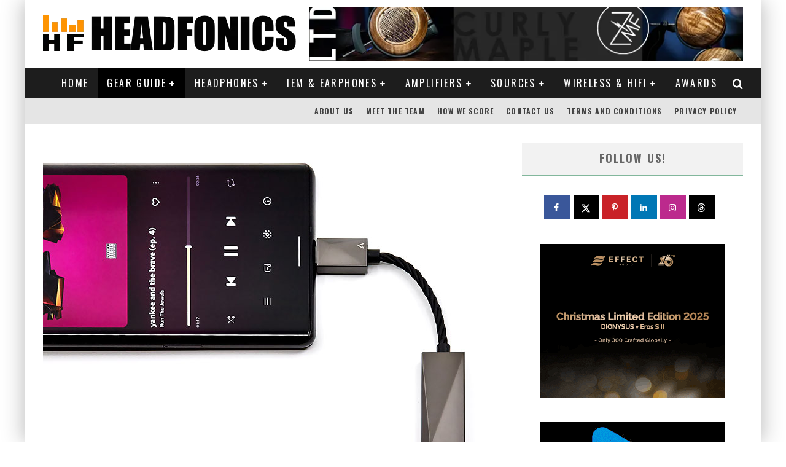

--- FILE ---
content_type: text/html; charset=UTF-8
request_url: https://headfonics.com/astellkern-usb-c-dual-dac-cable-pee51-review/
body_size: 39198
content:
<!DOCTYPE html>
<html lang="en-US" prefix="og: https://ogp.me/ns#">
<head>
	<meta charset="UTF-8">
			<meta name="viewport" content="width=device-width, height=device-height, initial-scale=1.0, minimum-scale=1.0">
	
	<link rel="profile" href="https://gmpg.org/xfn/11">
		<style>img:is([sizes="auto" i], [sizes^="auto," i]) { contain-intrinsic-size: 3000px 1500px }</style>
	<!-- Hubbub v.2.28.0 https://morehubbub.com/ -->
<meta property="og:locale" content="en_US" />
<meta property="og:type" content="article" />
<meta property="og:title" content="Astell&amp;Kern USB-C Dual DAC Cable (PEE51) Review" />
<meta property="og:description" content="This review covers the Astell&amp;Kern USB-C Dual DAC Cable (PEE51), a dongle DAC/amp capable of supporting up to DSD256 and 32bit/384kHz playback. It is priced at $149. Disclaimer: This was a purchased unit and does" />
<meta property="og:url" content="https://headfonics.com/astellkern-usb-c-dual-dac-cable-pee51-review/" />
<meta property="og:site_name" content="Headfonics" />
<meta property="og:updated_time" content="2023-01-16T05:39:27+00:00" />
<meta property="article:published_time" content="2022-05-16T11:16:10+00:00" />
<meta property="article:modified_time" content="2023-01-16T05:39:27+00:00" />
<meta name="twitter:card" content="summary_large_image" />
<meta name="twitter:title" content="Astell&amp;Kern USB-C Dual DAC Cable (PEE51) Review" />
<meta name="twitter:description" content="This review covers the Astell&amp;Kern USB-C Dual DAC Cable (PEE51), a dongle DAC/amp capable of supporting up to DSD256 and 32bit/384kHz playback. It is priced at $149. Disclaimer: This was a purchased unit and does" />
<meta class="flipboard-article" content="This review covers the Astell&amp;Kern USB-C Dual DAC Cable (PEE51), a dongle DAC/amp capable of supporting up to DSD256 and 32bit/384kHz playback. It is priced at $149. Disclaimer: This was a purchased unit and does" />
<meta property="og:image" content="https://headfonics.com/wp-content/uploads/2022/05/AstellKern-USB-C-Dual-DAC-Cable-PEE51-Review.jpg" />
<meta name="twitter:image" content="https://headfonics.com/wp-content/uploads/2022/05/AstellKern-USB-C-Dual-DAC-Cable-PEE51-Review.jpg" />
<meta property="og:image:width" content="750" />
<meta property="og:image:height" content="589" />
<!-- Hubbub v.2.28.0 https://morehubbub.com/ -->

<!-- Search Engine Optimization by Rank Math - https://rankmath.com/ -->
<title>Astell&amp;Kern USB-C Dual DAC Cable (PEE51) Review</title><link rel="preload" as="style" href="https://fonts.googleapis.com/css?family=Oswald%3A400%2C700%7COpen%20Sans%3A400%2C700&#038;subset=greek%2Cgreek-ext&#038;display=swap" /><link rel="stylesheet" href="https://fonts.googleapis.com/css?family=Oswald%3A400%2C700%7COpen%20Sans%3A400%2C700&#038;subset=greek%2Cgreek-ext&#038;display=swap" media="print" onload="this.media='all'" /><noscript><link rel="stylesheet" href="https://fonts.googleapis.com/css?family=Oswald%3A400%2C700%7COpen%20Sans%3A400%2C700&#038;subset=greek%2Cgreek-ext&#038;display=swap" /></noscript>
<meta name="description" content="This review covers the Astell&amp;Kern USB-C Dual DAC Cable, (PEE51). A dongle capable of supporting up to DSD256 and PCM 32bit/384kHz."/>
<meta name="robots" content="follow, index, max-snippet:-1, max-video-preview:-1, max-image-preview:large"/>
<link rel="canonical" href="https://headfonics.com/astellkern-usb-c-dual-dac-cable-pee51-review/" />
<meta property="og:locale" content="en_US" />
<meta property="og:type" content="article" />
<meta property="og:title" content="Astell&amp;Kern USB-C Dual DAC Cable (PEE51) Review" />
<meta property="og:description" content="This review covers the Astell&amp;Kern USB-C Dual DAC Cable, (PEE51). A dongle capable of supporting up to DSD256 and PCM 32bit/384kHz." />
<meta property="og:url" content="https://headfonics.com/astellkern-usb-c-dual-dac-cable-pee51-review/" />
<meta property="og:site_name" content="Headfonics" />
<meta property="article:publisher" content="https://www.facebook.com/headfonics/" />
<meta property="article:author" content="https://www.facebook.com/headfonics" />
<meta property="article:tag" content="Astell&amp;Kern" />
<meta property="article:tag" content="Our Complete List of Reviews" />
<meta property="article:section" content="Portable Amps &amp; DACs" />
<meta property="og:updated_time" content="2023-01-16T05:39:27+08:00" />
<meta property="fb:app_id" content="966242223397117" />
<meta property="og:image" content="https://headfonics.com/wp-content/uploads/2022/05/AstellKern-USB-C-Dual-DAC-Cable-PEE51-Review.jpg" />
<meta property="og:image:secure_url" content="https://headfonics.com/wp-content/uploads/2022/05/AstellKern-USB-C-Dual-DAC-Cable-PEE51-Review.jpg" />
<meta property="og:image:width" content="750" />
<meta property="og:image:height" content="589" />
<meta property="og:image:alt" content="Astell&amp;Kern USB-C Dual DAC Cable (PEE51) Review" />
<meta property="og:image:type" content="image/jpeg" />
<meta property="article:published_time" content="2022-05-16T11:16:10+08:00" />
<meta property="article:modified_time" content="2023-01-16T05:39:27+08:00" />
<meta name="twitter:card" content="summary_large_image" />
<meta name="twitter:title" content="Astell&amp;Kern USB-C Dual DAC Cable (PEE51) Review" />
<meta name="twitter:description" content="This review covers the Astell&amp;Kern USB-C Dual DAC Cable, (PEE51). A dongle capable of supporting up to DSD256 and PCM 32bit/384kHz." />
<meta name="twitter:site" content="@headfonics" />
<meta name="twitter:creator" content="@headfonics" />
<meta name="twitter:image" content="https://headfonics.com/wp-content/uploads/2022/05/AstellKern-USB-C-Dual-DAC-Cable-PEE51-Review.jpg" />
<meta name="twitter:label1" content="Written by" />
<meta name="twitter:data1" content="Joshua" />
<meta name="twitter:label2" content="Time to read" />
<meta name="twitter:data2" content="13 minutes" />
<script type="application/ld+json" class="rank-math-schema">{"@context":"https://schema.org","@graph":[{"@type":"Place","@id":"https://headfonics.com/#place","address":{"@type":"PostalAddress","streetAddress":"Headfonics House, 7-C EJ Umandap Road","addressLocality":"Puerto Princesa City","addressRegion":"Palawan","postalCode":"5300","addressCountry":"Philippines"}},{"@type":"Organization","@id":"https://headfonics.com/#organization","name":"Headfonics","url":"https://headfonics.com","sameAs":["https://www.facebook.com/headfonics/","https://twitter.com/headfonics","https://www.instagram.com/headfonics_hfs/","https://www.reddit.com/r/Headfonics/","https://www.pinterest.com/headfonics/","https://www.linkedin.com/company/headfonics/","https://www.tumblr.com/blog/headfonics","https://www.threads.net/@headfonics_hfs"],"email":"info@headfonics.com","address":{"@type":"PostalAddress","streetAddress":"Headfonics House, 7-C EJ Umandap Road","addressLocality":"Puerto Princesa City","addressRegion":"Palawan","postalCode":"5300","addressCountry":"Philippines"},"logo":{"@type":"ImageObject","@id":"https://headfonics.com/#logo","url":"https://headfonics.com/wp-content/uploads/2014/11/favicon-1.png","contentUrl":"https://headfonics.com/wp-content/uploads/2014/11/favicon-1.png","caption":"Headfonics","inLanguage":"en-US","width":"512","height":"512"},"description":"Headfonics was established in April 2011 with a mission to bring independently researched and written format subjective reviews covering all aspects of the portable and desktop audio market.\r\n\r\nOur target markets include most English-speaking nations but primarily the US Market, hence most of the indicative pricing in our reviews is stated in US dollar formats.\r\n\r\nOur key audience is the portable audio-focused audiophile community with budgets ranging from entry-level to high-end. \r\n\r\nWe currently have a team of 6 regular reviewers, 1 senior review and the Editor and Founder who started the website in 2011. ","foundingDate":"April 2011","location":{"@id":"https://headfonics.com/#place"}},{"@type":"WebSite","@id":"https://headfonics.com/#website","url":"https://headfonics.com","name":"Headfonics","publisher":{"@id":"https://headfonics.com/#organization"},"inLanguage":"en-US"},{"@type":"ImageObject","@id":"https://headfonics.com/wp-content/uploads/2022/05/AstellKern-USB-C-Dual-DAC-Cable-PEE51-Review.jpg","url":"https://headfonics.com/wp-content/uploads/2022/05/AstellKern-USB-C-Dual-DAC-Cable-PEE51-Review.jpg","width":"750","height":"589","caption":"Astell&amp;Kern USB-C Dual DAC Cable (PEE51) Review","inLanguage":"en-US"},{"@type":"BreadcrumbList","@id":"https://headfonics.com/astellkern-usb-c-dual-dac-cable-pee51-review/#breadcrumb","itemListElement":[{"@type":"ListItem","position":"1","item":{"@id":"https://headfonics.com","name":"Home"}},{"@type":"ListItem","position":"2","item":{"@id":"https://headfonics.com/category/portable-amps-dacs/","name":"Portable Amps &amp; DACs"}},{"@type":"ListItem","position":"3","item":{"@id":"https://headfonics.com/astellkern-usb-c-dual-dac-cable-pee51-review/","name":"Astell&#038;Kern USB-C Dual DAC Cable (PEE51) Review"}}]},{"@type":"WebPage","@id":"https://headfonics.com/astellkern-usb-c-dual-dac-cable-pee51-review/#webpage","url":"https://headfonics.com/astellkern-usb-c-dual-dac-cable-pee51-review/","name":"Astell&amp;Kern USB-C Dual DAC Cable (PEE51) Review","datePublished":"2022-05-16T11:16:10+08:00","dateModified":"2023-01-16T05:39:27+08:00","isPartOf":{"@id":"https://headfonics.com/#website"},"primaryImageOfPage":{"@id":"https://headfonics.com/wp-content/uploads/2022/05/AstellKern-USB-C-Dual-DAC-Cable-PEE51-Review.jpg"},"inLanguage":"en-US","breadcrumb":{"@id":"https://headfonics.com/astellkern-usb-c-dual-dac-cable-pee51-review/#breadcrumb"}},{"@type":"Person","@id":"https://headfonics.com/author/joshhyy/","name":"Joshua","description":"Joshua is our latest reviewer to join us here at Headfonics Audio Reviews and is based in Europe. Likes his cables, loves his music even more!","url":"https://headfonics.com/author/joshhyy/","image":{"@type":"ImageObject","@id":"https://secure.gravatar.com/avatar/d14961a4a17ef08a74df8d0c929528e2?s=96&amp;d=mm&amp;r=g","url":"https://secure.gravatar.com/avatar/d14961a4a17ef08a74df8d0c929528e2?s=96&amp;d=mm&amp;r=g","caption":"Joshua","inLanguage":"en-US"},"sameAs":["https://headfonics.com","https://www.facebook.com/headfonics","https://twitter.com/headfonics"],"worksFor":{"@id":"https://headfonics.com/#organization"}},{"@type":"Article","headline":"Astell&amp;Kern USB-C Dual DAC Cable (PEE51) Review","keywords":"PEE51","datePublished":"2022-05-16T11:16:10+08:00","dateModified":"2023-01-16T05:39:27+08:00","articleSection":"$101-200, Portable Amps &amp; DACs","author":{"@id":"https://headfonics.com/author/joshhyy/","name":"Joshua"},"publisher":{"@id":"https://headfonics.com/#organization"},"description":"This review covers the Astell&amp;Kern USB-C Dual DAC Cable, (PEE51). A dongle capable of supporting up to DSD256 and PCM 32bit/384kHz.","name":"Astell&amp;Kern USB-C Dual DAC Cable (PEE51) Review","@id":"https://headfonics.com/astellkern-usb-c-dual-dac-cable-pee51-review/#richSnippet","isPartOf":{"@id":"https://headfonics.com/astellkern-usb-c-dual-dac-cable-pee51-review/#webpage"},"image":{"@id":"https://headfonics.com/wp-content/uploads/2022/05/AstellKern-USB-C-Dual-DAC-Cable-PEE51-Review.jpg"},"inLanguage":"en-US","mainEntityOfPage":{"@id":"https://headfonics.com/astellkern-usb-c-dual-dac-cable-pee51-review/#webpage"}}]}</script>
<!-- /Rank Math WordPress SEO plugin -->

<link rel='dns-prefetch' href='//scripts.mediavine.com' />
<link rel='dns-prefetch' href='//fonts.googleapis.com' />
<link rel='dns-prefetch' href='//maps.googleapis.com' />
<link rel='dns-prefetch' href='//maps.gstatic.com' />
<link rel='dns-prefetch' href='//fonts.gstatic.com' />
<link rel='dns-prefetch' href='//ajax.googleapis.com' />
<link rel='dns-prefetch' href='//apis.google.com' />
<link rel='dns-prefetch' href='//google-analytics.com' />
<link rel='dns-prefetch' href='//www.google-analytics.com' />
<link rel='dns-prefetch' href='//ssl.google-analytics.com' />
<link rel='dns-prefetch' href='//youtube.com' />
<link rel='dns-prefetch' href='//api.pinterest.com' />
<link rel='dns-prefetch' href='//cdnjs.cloudflare.com' />
<link rel='dns-prefetch' href='//pixel.wp.com' />
<link rel='dns-prefetch' href='//connect.facebook.net' />
<link rel='dns-prefetch' href='//platform.twitter.com' />
<link rel='dns-prefetch' href='//syndication.twitter.com' />
<link rel='dns-prefetch' href='//platform.instagram.com' />
<link rel='dns-prefetch' href='//disqus.com' />
<link rel='dns-prefetch' href='//sitename.disqus.com' />
<link rel='dns-prefetch' href='//s7.addthis.com' />
<link rel='dns-prefetch' href='//platform.linkedin.com' />
<link rel='dns-prefetch' href='//w.sharethis.com' />
<link rel='dns-prefetch' href='//s0.wp.com' />
<link rel='dns-prefetch' href='//s.gravatar.com' />
<link rel='dns-prefetch' href='//stats.wp.com' />
<link href='https://fonts.gstatic.com' crossorigin rel='preconnect' />
<link rel="alternate" type="application/rss+xml" title="Headfonics &raquo; Feed" href="https://headfonics.com/feed/" />
<link rel="alternate" type="application/rss+xml" title="Headfonics &raquo; Comments Feed" href="https://headfonics.com/comments/feed/" />
<!-- headfonics.com is managing ads with Advanced Ads 2.0.16 – https://wpadvancedads.com/ --><!--noptimize--><script id="headf-ready">
			window.advanced_ads_ready=function(e,a){a=a||"complete";var d=function(e){return"interactive"===a?"loading"!==e:"complete"===e};d(document.readyState)?e():document.addEventListener("readystatechange",(function(a){d(a.target.readyState)&&e()}),{once:"interactive"===a})},window.advanced_ads_ready_queue=window.advanced_ads_ready_queue||[];		</script>
		<!--/noptimize--><style id='wp-emoji-styles-inline-css' type='text/css'>

	img.wp-smiley, img.emoji {
		display: inline !important;
		border: none !important;
		box-shadow: none !important;
		height: 1em !important;
		width: 1em !important;
		margin: 0 0.07em !important;
		vertical-align: -0.1em !important;
		background: none !important;
		padding: 0 !important;
	}
</style>
<link rel='stylesheet' id='wp-block-library-css' href='https://headfonics.com/wp-includes/css/dist/block-library/style.min.css?ver=c95fee0f9f6b39e93132991975f11e89' type='text/css' media='all' />
<style id='social-pug-action-button-style-inline-css' type='text/css'>
.dpsp-action-buttons{align-items:stretch!important;display:flex;flex-wrap:wrap;gap:var(--wp--style--block-gap,.5em)}.dpsp-action-button__link{align-items:center;display:inline-flex!important;flex-wrap:wrap;gap:.5em;justify-content:center;text-decoration:none}.dpsp-action-button{margin-block-start:0!important}.dpsp-action-button__icon svg{height:100%;width:100%;fill:currentColor;display:block;overflow:visible}.dpsp-action-button__icon{align-items:center;display:inline-flex!important;flex-shrink:0;flex:0 0 auto;height:32px;justify-content:center;line-height:1;transform:scale(75%);vertical-align:middle;width:32px}.dpsp-action-button__label{word-break:normal!important}.dpsp-action-button.is-style-outline .wp-block-button__link{background:#0000 none;border:1px solid;color:currentColor;padding:calc(1rem - 1px) calc(2.25rem - 1px)}.dpsp-action-button.wp-block-button__width-33{width:calc(33.33333% - var(--wp--style--block-gap, .5em)*2/3)}.dpsp-action-button.wp-block-button__width-66{width:calc(66% - var(--wp--style--block-gap, .5em)*.5)}.dpsp-action-button.wp-block-button__width-100,.dpsp-action-button.wp-block-button__width-100 a{width:100%!important}@media screen and (max-width:480px){.dpsp-action-button.wp-block-button__mobile-width-25{flex-basis:auto!important;width:calc(25% - var(--wp--style--block-gap, .5em)*2/4)!important}.dpsp-action-button.wp-block-button__mobile-width-33{flex-basis:auto!important;width:calc(33.33333% - var(--wp--style--block-gap, .5em)*2/3)!important}.dpsp-action-button.wp-block-button__mobile-width-50{flex-basis:auto!important;width:calc(50% - var(--wp--style--block-gap, .5em)*2/2)!important}.dpsp-action-button.wp-block-button__mobile-width-66{flex-basis:auto!important;width:calc(66% - var(--wp--style--block-gap, .5em)*.5)!important}.dpsp-action-button.wp-block-button__mobile-width-75{flex-basis:auto!important;width:calc(75% - var(--wp--style--block-gap, .5em)*.5)!important}:not(.block-editor__container *) .dpsp-action-button.wp-block-button__mobile-width-100{width:100%!important}}.feast-plugin .entry-content .dpsp-action-button__link.has-background{margin:0!important;padding:calc(.667em + 2px) calc(1.333em + 2px)!important}.wp-theme-kadence .content-wrap .entry-content .dpsp-action-button__link.has-background{padding:.4em 1em!important}

</style>
<style id='classic-theme-styles-inline-css' type='text/css'>
/*! This file is auto-generated */
.wp-block-button__link{color:#fff;background-color:#32373c;border-radius:9999px;box-shadow:none;text-decoration:none;padding:calc(.667em + 2px) calc(1.333em + 2px);font-size:1.125em}.wp-block-file__button{background:#32373c;color:#fff;text-decoration:none}
</style>
<style id='global-styles-inline-css' type='text/css'>
:root{--wp--preset--aspect-ratio--square: 1;--wp--preset--aspect-ratio--4-3: 4/3;--wp--preset--aspect-ratio--3-4: 3/4;--wp--preset--aspect-ratio--3-2: 3/2;--wp--preset--aspect-ratio--2-3: 2/3;--wp--preset--aspect-ratio--16-9: 16/9;--wp--preset--aspect-ratio--9-16: 9/16;--wp--preset--color--black: #000000;--wp--preset--color--cyan-bluish-gray: #abb8c3;--wp--preset--color--white: #ffffff;--wp--preset--color--pale-pink: #f78da7;--wp--preset--color--vivid-red: #cf2e2e;--wp--preset--color--luminous-vivid-orange: #ff6900;--wp--preset--color--luminous-vivid-amber: #fcb900;--wp--preset--color--light-green-cyan: #7bdcb5;--wp--preset--color--vivid-green-cyan: #00d084;--wp--preset--color--pale-cyan-blue: #8ed1fc;--wp--preset--color--vivid-cyan-blue: #0693e3;--wp--preset--color--vivid-purple: #9b51e0;--wp--preset--gradient--vivid-cyan-blue-to-vivid-purple: linear-gradient(135deg,rgba(6,147,227,1) 0%,rgb(155,81,224) 100%);--wp--preset--gradient--light-green-cyan-to-vivid-green-cyan: linear-gradient(135deg,rgb(122,220,180) 0%,rgb(0,208,130) 100%);--wp--preset--gradient--luminous-vivid-amber-to-luminous-vivid-orange: linear-gradient(135deg,rgba(252,185,0,1) 0%,rgba(255,105,0,1) 100%);--wp--preset--gradient--luminous-vivid-orange-to-vivid-red: linear-gradient(135deg,rgba(255,105,0,1) 0%,rgb(207,46,46) 100%);--wp--preset--gradient--very-light-gray-to-cyan-bluish-gray: linear-gradient(135deg,rgb(238,238,238) 0%,rgb(169,184,195) 100%);--wp--preset--gradient--cool-to-warm-spectrum: linear-gradient(135deg,rgb(74,234,220) 0%,rgb(151,120,209) 20%,rgb(207,42,186) 40%,rgb(238,44,130) 60%,rgb(251,105,98) 80%,rgb(254,248,76) 100%);--wp--preset--gradient--blush-light-purple: linear-gradient(135deg,rgb(255,206,236) 0%,rgb(152,150,240) 100%);--wp--preset--gradient--blush-bordeaux: linear-gradient(135deg,rgb(254,205,165) 0%,rgb(254,45,45) 50%,rgb(107,0,62) 100%);--wp--preset--gradient--luminous-dusk: linear-gradient(135deg,rgb(255,203,112) 0%,rgb(199,81,192) 50%,rgb(65,88,208) 100%);--wp--preset--gradient--pale-ocean: linear-gradient(135deg,rgb(255,245,203) 0%,rgb(182,227,212) 50%,rgb(51,167,181) 100%);--wp--preset--gradient--electric-grass: linear-gradient(135deg,rgb(202,248,128) 0%,rgb(113,206,126) 100%);--wp--preset--gradient--midnight: linear-gradient(135deg,rgb(2,3,129) 0%,rgb(40,116,252) 100%);--wp--preset--font-size--small: 13px;--wp--preset--font-size--medium: 20px;--wp--preset--font-size--large: 36px;--wp--preset--font-size--x-large: 42px;--wp--preset--spacing--20: 0.44rem;--wp--preset--spacing--30: 0.67rem;--wp--preset--spacing--40: 1rem;--wp--preset--spacing--50: 1.5rem;--wp--preset--spacing--60: 2.25rem;--wp--preset--spacing--70: 3.38rem;--wp--preset--spacing--80: 5.06rem;--wp--preset--shadow--natural: 6px 6px 9px rgba(0, 0, 0, 0.2);--wp--preset--shadow--deep: 12px 12px 50px rgba(0, 0, 0, 0.4);--wp--preset--shadow--sharp: 6px 6px 0px rgba(0, 0, 0, 0.2);--wp--preset--shadow--outlined: 6px 6px 0px -3px rgba(255, 255, 255, 1), 6px 6px rgba(0, 0, 0, 1);--wp--preset--shadow--crisp: 6px 6px 0px rgba(0, 0, 0, 1);}:where(.is-layout-flex){gap: 0.5em;}:where(.is-layout-grid){gap: 0.5em;}body .is-layout-flex{display: flex;}.is-layout-flex{flex-wrap: wrap;align-items: center;}.is-layout-flex > :is(*, div){margin: 0;}body .is-layout-grid{display: grid;}.is-layout-grid > :is(*, div){margin: 0;}:where(.wp-block-columns.is-layout-flex){gap: 2em;}:where(.wp-block-columns.is-layout-grid){gap: 2em;}:where(.wp-block-post-template.is-layout-flex){gap: 1.25em;}:where(.wp-block-post-template.is-layout-grid){gap: 1.25em;}.has-black-color{color: var(--wp--preset--color--black) !important;}.has-cyan-bluish-gray-color{color: var(--wp--preset--color--cyan-bluish-gray) !important;}.has-white-color{color: var(--wp--preset--color--white) !important;}.has-pale-pink-color{color: var(--wp--preset--color--pale-pink) !important;}.has-vivid-red-color{color: var(--wp--preset--color--vivid-red) !important;}.has-luminous-vivid-orange-color{color: var(--wp--preset--color--luminous-vivid-orange) !important;}.has-luminous-vivid-amber-color{color: var(--wp--preset--color--luminous-vivid-amber) !important;}.has-light-green-cyan-color{color: var(--wp--preset--color--light-green-cyan) !important;}.has-vivid-green-cyan-color{color: var(--wp--preset--color--vivid-green-cyan) !important;}.has-pale-cyan-blue-color{color: var(--wp--preset--color--pale-cyan-blue) !important;}.has-vivid-cyan-blue-color{color: var(--wp--preset--color--vivid-cyan-blue) !important;}.has-vivid-purple-color{color: var(--wp--preset--color--vivid-purple) !important;}.has-black-background-color{background-color: var(--wp--preset--color--black) !important;}.has-cyan-bluish-gray-background-color{background-color: var(--wp--preset--color--cyan-bluish-gray) !important;}.has-white-background-color{background-color: var(--wp--preset--color--white) !important;}.has-pale-pink-background-color{background-color: var(--wp--preset--color--pale-pink) !important;}.has-vivid-red-background-color{background-color: var(--wp--preset--color--vivid-red) !important;}.has-luminous-vivid-orange-background-color{background-color: var(--wp--preset--color--luminous-vivid-orange) !important;}.has-luminous-vivid-amber-background-color{background-color: var(--wp--preset--color--luminous-vivid-amber) !important;}.has-light-green-cyan-background-color{background-color: var(--wp--preset--color--light-green-cyan) !important;}.has-vivid-green-cyan-background-color{background-color: var(--wp--preset--color--vivid-green-cyan) !important;}.has-pale-cyan-blue-background-color{background-color: var(--wp--preset--color--pale-cyan-blue) !important;}.has-vivid-cyan-blue-background-color{background-color: var(--wp--preset--color--vivid-cyan-blue) !important;}.has-vivid-purple-background-color{background-color: var(--wp--preset--color--vivid-purple) !important;}.has-black-border-color{border-color: var(--wp--preset--color--black) !important;}.has-cyan-bluish-gray-border-color{border-color: var(--wp--preset--color--cyan-bluish-gray) !important;}.has-white-border-color{border-color: var(--wp--preset--color--white) !important;}.has-pale-pink-border-color{border-color: var(--wp--preset--color--pale-pink) !important;}.has-vivid-red-border-color{border-color: var(--wp--preset--color--vivid-red) !important;}.has-luminous-vivid-orange-border-color{border-color: var(--wp--preset--color--luminous-vivid-orange) !important;}.has-luminous-vivid-amber-border-color{border-color: var(--wp--preset--color--luminous-vivid-amber) !important;}.has-light-green-cyan-border-color{border-color: var(--wp--preset--color--light-green-cyan) !important;}.has-vivid-green-cyan-border-color{border-color: var(--wp--preset--color--vivid-green-cyan) !important;}.has-pale-cyan-blue-border-color{border-color: var(--wp--preset--color--pale-cyan-blue) !important;}.has-vivid-cyan-blue-border-color{border-color: var(--wp--preset--color--vivid-cyan-blue) !important;}.has-vivid-purple-border-color{border-color: var(--wp--preset--color--vivid-purple) !important;}.has-vivid-cyan-blue-to-vivid-purple-gradient-background{background: var(--wp--preset--gradient--vivid-cyan-blue-to-vivid-purple) !important;}.has-light-green-cyan-to-vivid-green-cyan-gradient-background{background: var(--wp--preset--gradient--light-green-cyan-to-vivid-green-cyan) !important;}.has-luminous-vivid-amber-to-luminous-vivid-orange-gradient-background{background: var(--wp--preset--gradient--luminous-vivid-amber-to-luminous-vivid-orange) !important;}.has-luminous-vivid-orange-to-vivid-red-gradient-background{background: var(--wp--preset--gradient--luminous-vivid-orange-to-vivid-red) !important;}.has-very-light-gray-to-cyan-bluish-gray-gradient-background{background: var(--wp--preset--gradient--very-light-gray-to-cyan-bluish-gray) !important;}.has-cool-to-warm-spectrum-gradient-background{background: var(--wp--preset--gradient--cool-to-warm-spectrum) !important;}.has-blush-light-purple-gradient-background{background: var(--wp--preset--gradient--blush-light-purple) !important;}.has-blush-bordeaux-gradient-background{background: var(--wp--preset--gradient--blush-bordeaux) !important;}.has-luminous-dusk-gradient-background{background: var(--wp--preset--gradient--luminous-dusk) !important;}.has-pale-ocean-gradient-background{background: var(--wp--preset--gradient--pale-ocean) !important;}.has-electric-grass-gradient-background{background: var(--wp--preset--gradient--electric-grass) !important;}.has-midnight-gradient-background{background: var(--wp--preset--gradient--midnight) !important;}.has-small-font-size{font-size: var(--wp--preset--font-size--small) !important;}.has-medium-font-size{font-size: var(--wp--preset--font-size--medium) !important;}.has-large-font-size{font-size: var(--wp--preset--font-size--large) !important;}.has-x-large-font-size{font-size: var(--wp--preset--font-size--x-large) !important;}
:where(.wp-block-post-template.is-layout-flex){gap: 1.25em;}:where(.wp-block-post-template.is-layout-grid){gap: 1.25em;}
:where(.wp-block-columns.is-layout-flex){gap: 2em;}:where(.wp-block-columns.is-layout-grid){gap: 2em;}
:root :where(.wp-block-pullquote){font-size: 1.5em;line-height: 1.6;}
</style>
<link rel='stylesheet' id='gn-frontend-gnfollow-style-css' href='https://headfonics.com/wp-content/plugins/gn-publisher/assets/css/gn-frontend-gnfollow.min.css?ver=1.5.26' type='text/css' media='all' />
<link data-minify="1" rel='stylesheet' id='wpa-css-css' href='https://headfonics.com/wp-content/cache/min/1/wp-content/plugins/honeypot/includes/css/wpa.css?ver=1769165535' type='text/css' media='all' />
<link rel='stylesheet' id='lets-review-api-css' href='https://headfonics.com/wp-content/plugins/lets-review/assets/css/style-api.min.css?ver=3.4.3' type='text/css' media='all' />
<link rel='stylesheet' id='font-awesome-css' href='https://headfonics.com/wp-content/plugins/lets-review/assets/fonts/fontawesome/css/fontawesome.min.css?ver=3.4.3' type='text/css' media='all' />
<link data-minify="1" rel='stylesheet' id='font-awesome-regular-css' href='https://headfonics.com/wp-content/cache/min/1/wp-content/plugins/lets-review/assets/fonts/fontawesome/css/regular.min.css?ver=1769165535' type='text/css' media='all' />
<link data-minify="1" rel='stylesheet' id='font-awesome-solid-css' href='https://headfonics.com/wp-content/cache/min/1/wp-content/plugins/lets-review/assets/fonts/fontawesome/css/solid.min.css?ver=1769165535' type='text/css' media='all' />
<link rel='stylesheet' id='lets-review-css' href='https://headfonics.com/wp-content/plugins/lets-review/assets/css/style.min.css?ver=3.4.3' type='text/css' media='all' />

<!--[if IE]>
<link rel='stylesheet' id='valenti-ie9-css' href='https://headfonics.com/wp-content/themes/valenti/assets/css/ie.css?ver=5.6.3.9' type='text/css' media='all' />
<![endif]-->
<link rel='stylesheet' id='swipebox-css' href='https://headfonics.com/wp-content/themes/valenti/assets/css/swipebox.min.css?ver=1.4.4.1' type='text/css' media='all' />
<link data-minify="1" rel='stylesheet' id='valenti-style-css' href='https://headfonics.com/wp-content/cache/min/1/wp-content/themes/valenti/assets/css/style.min.css?ver=1769165535' type='text/css' media='all' />
<style id='valenti-style-inline-css' type='text/css'>
body{ color:#545454}.entry-content h1, .entry-content h2, .entry-content h3, .entry-content h4, .entry-content h5, .entry-content h6{ color:#333333}.link-color-wrap a, .block-wrap-code .block a{ color:#cc7300}.link-color-wrap a:hover, .block-wrap-code .block a:hover{ color:#1a75ca}body{font-family:'Open Sans',sans-serif;font-size:18px;font-weight:400;line-height:1.9;text-transform:none;}.excerpt{font-family:'Open Sans',sans-serif;font-size:14px;font-weight:400;line-height:1.666;text-transform:none;}.preview-thumbnail .title, .preview-review .title{font-family:'Oswald',sans-serif;font-size:14px;font-weight:700;line-height:1.3;text-transform:none;}.byline{font-family:'Oswald',sans-serif;font-size:11px;font-weight:400;letter-spacing:0.1em;line-height:1.3;text-transform:none;}.hero-meta .byline{font-family:'Oswald',sans-serif;font-size:11px;font-weight:400;letter-spacing:0.05em;line-height:1.3;text-transform:none;}.tipi-button{font-family:'Oswald',sans-serif;font-size:14px;font-weight:700;letter-spacing:0.1em;text-transform:uppercase;}.secondary-menu-wrap, .secondary-menu-wrap .sub-menu a:not(.tipi-button){font-family:'Oswald',sans-serif;font-size:14px;font-weight:700;letter-spacing:0.1em;line-height:1;text-transform:uppercase;}.footer-menu{font-family:'Oswald',sans-serif;font-size:12px;font-weight:400;line-height:1;text-transform:none;}.site-footer .textwidget{font-family:'Open Sans',sans-serif;font-size:14px;font-weight:400;line-height:1.666;text-transform:none;}.copyright{font-family:'Open Sans',sans-serif;font-size:12px;font-weight:400;line-height:1;text-transform:none;}.preview-slider.title-s .title{font-family:'Oswald',sans-serif;font-size:14px;font-weight:700;letter-spacing:0.04em;line-height:1.4;text-transform:uppercase;}.preview-slider.title-m .title{font-family:'Oswald',sans-serif;font-size:14px;font-weight:700;letter-spacing:0.04em;line-height:1.4;text-transform:uppercase;}.preview-slider.title-l .title{font-family:'Oswald',sans-serif;font-size:14px;font-weight:700;letter-spacing:0.04em;line-height:1.4;text-transform:uppercase;}.preview-slider.title-xl .title{font-family:'Oswald',sans-serif;font-size:14px;font-weight:700;letter-spacing:0.04em;line-height:1.4;text-transform:uppercase;}.preview-grid.title-xs .title{font-family:'Oswald',sans-serif;font-size:14px;font-weight:700;letter-spacing:0.04em;line-height:1.4;text-transform:uppercase;}.preview-grid.title-s .title{font-family:'Oswald',sans-serif;font-size:14px;font-weight:700;letter-spacing:0.04em;line-height:1.4;text-transform:uppercase;}.preview-grid.title-m .title{font-family:'Oswald',sans-serif;font-size:14px;font-weight:700;letter-spacing:0.04em;line-height:1.4;text-transform:uppercase;}.preview-grid.title-l .title{font-family:'Oswald',sans-serif;font-size:14px;font-weight:700;letter-spacing:0.04em;line-height:1.4;text-transform:uppercase;}.preview-classic .title{font-family:'Oswald',sans-serif;font-size:14px;font-weight:700;letter-spacing:0.05em;line-height:1.3;text-transform:none;}.preview-2 .title{font-family:'Oswald',sans-serif;font-size:14px;font-weight:700;letter-spacing:0.05em;line-height:1.3;text-transform:none;}.entry-content blockquote, .entry-content blockquote p{font-family:'Oswald',sans-serif;font-size:18px;font-style:italic;font-weight:400;line-height:1.5;text-transform:none;}.hero-wrap .caption, .gallery-block__wrap .caption, figcaption{font-family:'Open Sans',sans-serif;font-size:10px;font-weight:400;line-height:1.2;text-transform:none;}.main-navigation .horizontal-menu > li > a{font-family:'Oswald',sans-serif;font-size:14px;font-weight:400;letter-spacing:0.15em;line-height:1;text-transform:uppercase;}.sub-menu a:not(.tipi-button){font-family:'Oswald',sans-serif;font-size:14px;font-weight:400;letter-spacing:0.13em;line-height:1.6;text-transform:uppercase;}.hero-meta.tipi-s-typo .title{font-family:'Oswald',sans-serif;font-size:20px;font-weight:700;line-height:1.3;text-transform:none;}.hero-meta.tipi-m-typo .title{font-family:'Oswald',sans-serif;font-size:22px;font-weight:700;line-height:1.3;text-transform:none;}.hero-meta.tipi-l-typo .title{font-family:'Oswald',sans-serif;font-size:24px;font-weight:700;line-height:1.3;text-transform:none;}.entry-content h2{font-family:'Oswald',sans-serif;font-size:26px;font-weight:700;letter-spacing:0.07em;line-height:1.3;text-transform:none;}.entry-content h3{font-family:'Oswald',sans-serif;font-size:22px;font-weight:700;letter-spacing:0.07em;line-height:1.3;text-transform:none;}.entry-content h4{font-family:'Oswald',sans-serif;font-size:18px;font-weight:700;letter-spacing:0.07em;line-height:1.3;text-transform:none;}.entry-content h5{font-family:'Oswald',sans-serif;font-size:16px;font-weight:700;letter-spacing:0.07em;line-height:1.3;text-transform:none;}.widget-title{font-family:'Oswald',sans-serif;font-size:14px;font-weight:700;letter-spacing:0.1em;line-height:1.3;text-transform:uppercase;}.block-title-wrap .title{font-family:'Oswald',sans-serif;font-size:16px;font-weight:700;letter-spacing:0.16em;line-height:1.8;text-transform:uppercase;}.block-subtitle{font-family:'Open Sans',sans-serif;font-size:15px;font-weight:700;letter-spacing:0.1em;line-height:1.3;text-transform:none;}.preview-classic { padding-bottom: 30px; }.block-wrap-classic .block ~ .block { padding-top: 30px; }.preview-thumbnail { padding-bottom: 20px; }.valenti-widget .preview-thumbnail { padding-bottom: 15px; }.block-title-inner{ border-bottom:3px solid #161616;}.site-footer > .bg-area{ border-top:20px solid #333333;}.footer-widget-wrap{ border-right:1px solid #333333;}.split-1:not(.preview-thumbnail) .mask {
		-webkit-flex: 0 0 40%;
		-ms-flex: 0 0 40%;
		flex: 0 0 40%;
		width: 40%;
	}.footer-lower {
		padding-top: 30px;
		padding-bottom: 30px;
	}.footer-widget-wrap {
		padding-top: 25px;
		padding-bottom: 25px;
	}.main-menu > li > a {
		padding-top: 17px;
		padding-bottom: 17px;
	}.main-navigation .main-nav-wrap > .menu-icons a{padding-left:10px;}.main-navigation .main-nav-wrap > .menu-icons a{padding-right:10px;}.main-navigation .main-nav-wrap > .menu-icons {margin-right:-10px;}.main-navigation .main-nav-wrap .menu-icons > li > a {font-size:18px;}.secondary-menu-wrap .menu-icons a{padding-left:10px;}.secondary-menu-wrap .menu-icons a{padding-right:10px;}.secondary-menu-wrap .menu-icons {margin-right:-10px;}.secondary-menu-wrap .menu-icons > li > a {font-size:16px;}.accent--color, .bbp-submit-wrapper button, .bbp-submit-wrapper button:visited, .buddypress .cb-cat-header .title a, .woocommerce .star-rating:before, .woocommerce-page .star-rating:before, .woocommerce .star-rating span, .woocommerce-page .star-rating span, .woocommerce .stars a {
		color:#82b79c;
	}.bbp-submit-wrapper button, #buddypress button:hover, #buddypress a.button:hover, #buddypress a.button:focus, #buddypress input[type=submit]:hover, #buddypress input[type=button]:hover, #buddypress input[type=reset]:hover, #buddypress ul.button-nav li a:hover, #buddypress ul.button-nav li.current a, #buddypress div.generic-button a:hover, #buddypress .comment-reply-link:hover, #buddypress .activity-list li.load-more:hover, #buddypress #groups-list .generic-button a:hover {
		border-color: #82b79c;
	}.sidebar-widget .widget-title, .cb-cat-header, .site-footer .footer-widget-area .widget-title span, #wp-calendar caption, #buddypress #members-list .cb-member-list-box .item .item-title, #buddypress div.item-list-tabs ul li.selected, #buddypress div.item-list-tabs ul li.current, #buddypress .item-list-tabs ul li:hover, .woocommerce div.product .woocommerce-tabs ul.tabs li.active,
	.author-page-box {
		border-bottom-color: #82b79c ;
	}.cb-highlight, #buddypress button:hover, #buddypress a.button:hover, #buddypress a.button:focus, #buddypress input[type=submit]:hover, #buddypress input[type=button]:hover, #buddypress input[type=reset]:hover, #buddypress ul.button-nav li a:hover, #buddypress ul.button-nav li.current a, #buddypress div.generic-button a:hover, #buddypress .comment-reply-link:hover, #buddypress .activity-list li.load-more:hover, #buddypress #groups-list .generic-button a:hover {
		background-color: #82b79c;
	}.font-b { font-family: 'Open Sans',sans-serif; }h1, h2, h3, h4, h5, h6, .font-h, #bbp-user-navigation, .product_meta, .price, .woocommerce-review-link, .cart_item, .cart-collaterals .cart_totals th { font-family: 'Oswald',sans-serif }.site-mob-header:not(.site-mob-header-11) .header-padding .logo-main-wrap, .site-mob-header:not(.site-mob-header-11) .header-padding .icons-wrap a, .site-mob-header-11 .header-padding {
		padding-top: 15px;
		padding-bottom: 15px;
	}.site-header .header-padding {
		padding-top: 10px;
		padding-bottom: 10px;
	}.site-footer .bg-area{background-color: #1c1d1e;}.site-footer .background{background-position: center center;}.site-footer,.site-footer a{color: #e5e5e5;}.footer-widget-area{background-color: #272727;}.footer-widget-area{background-position: center center;}.footer-widget-area,.footer-widget-area a{color: #e5e5e5;}.grid-spacing { border-top-width: 3px; }.preview-slider.tile-overlay--1:after, .preview-slider.tile-overlay--2 .meta:after { opacity: 0.25; }.preview-grid.tile-overlay--1:after, .preview-grid.tile-overlay--2 .meta:after { opacity: 0.2; }.main-navigation-border { border-bottom-color: #161616; }@media only screen and (min-width: 481px) {.slider-spacing { margin-right: 3px;}.block-wrap-slider .slider { padding-top: 3px;}.grid-spacing { border-right-width: 3px; }.block-wrap-grid:not(.block-wrap-81) .block { width: calc( 100% + 3px ); }}@media only screen and (min-width: 768px) {.grid-spacing { border-right-width: 3px; }.block-wrap-55 .slide { margin-right: 3px!important; }.block-wrap-grid:not(.block-wrap-81) .block { width: calc( 100% + 3px ); }.preview-slider.tile-overlay--1:hover:after, .preview-slider.tile-overlay--2.tile-overlay--gradient:hover:after, .preview-slider.tile-overlay--2:hover .meta:after { opacity: 0.75 ; }.preview-grid.tile-overlay--1:hover:after, .preview-grid.tile-overlay--2.tile-overlay--gradient:hover:after, .preview-grid.tile-overlay--2:hover .meta:after { opacity: 0.3 ; }}@media only screen and (min-width: 1020px) {.hero-meta .byline{font-size:14px;}.tipi-button{font-size:12px;}.secondary-menu-wrap, .secondary-menu-wrap .sub-menu a:not(.tipi-button){font-size:12px;}.site-footer .textwidget{font-size:16px;}.preview-slider.title-s .title{font-size:16px;}.preview-slider.title-m .title{font-size:20px;}.preview-slider.title-l .title{font-size:30px;}.preview-slider.title-xl .title{font-size:40px;}.preview-grid.title-xs .title{font-size:16px;}.preview-grid.title-s .title{font-size:20px;}.preview-grid.title-m .title{font-size:32px;}.preview-grid.title-l .title{font-size:38px;}.preview-classic .title{font-size:18px;}.preview-2 .title{font-size:22px;}.main-navigation .horizontal-menu > li > a{font-size:16px;}.hero-meta.tipi-s-typo .title{font-size:30px;}.hero-meta.tipi-m-typo .title{font-size:34px;}.hero-meta.tipi-l-typo .title{font-size:34px;}.widget-title{font-size:20px;}.block-title-wrap .title{font-size:22px;}}@media only screen and (min-width: 1200px) {.site {}}@media only screen and (min-width: 1200px) {
#cb-full-width-featured-img {  height: 520px; }
}

.cb-design-1 .cb-review-block {  border-top: 0; }

.lets-review-design-1.lets-review-skin-1 .lets-review-block {
    margin-top: 0;
}

.cb-review-ext-box .score-level-0 { display: none; }

.lets-review-block__main-title + .lets-review-block__conclusion__wrap {
    padding-top: 0;
}

</style>
<link data-minify="1" rel='stylesheet' id='dpsp-frontend-style-pro-css' href='https://headfonics.com/wp-content/cache/min/1/wp-content/plugins/social-pug/assets/dist/style-frontend-pro.css?ver=1769165535' type='text/css' media='all' />
<style id='dpsp-frontend-style-pro-inline-css' type='text/css'>

				@media screen and ( max-width : 720px ) {
					.dpsp-content-wrapper.dpsp-hide-on-mobile,
					.dpsp-share-text.dpsp-hide-on-mobile {
						display: none;
					}
					.dpsp-has-spacing .dpsp-networks-btns-wrapper li {
						margin:0 2% 10px 0;
					}
					.dpsp-network-btn.dpsp-has-label:not(.dpsp-has-count) {
						max-height: 40px;
						padding: 0;
						justify-content: center;
					}
					.dpsp-content-wrapper.dpsp-size-small .dpsp-network-btn.dpsp-has-label:not(.dpsp-has-count){
						max-height: 32px;
					}
					.dpsp-content-wrapper.dpsp-size-large .dpsp-network-btn.dpsp-has-label:not(.dpsp-has-count){
						max-height: 46px;
					}
				}
			
</style>
<link data-minify="1" rel='stylesheet' id='unslider-css-css' href='https://headfonics.com/wp-content/cache/min/1/wp-content/uploads/826/754/public/assets/css/802.css?ver=1769165535' type='text/css' media='all' />
<link data-minify="1" rel='stylesheet' id='slider-css-css' href='https://headfonics.com/wp-content/cache/min/1/wp-content/uploads/826/754/public/assets/css/916.css?ver=1769165535' type='text/css' media='all' />
<script type="text/javascript" src="https://headfonics.com/wp-includes/js/jquery/jquery.min.js?ver=3.7.1" id="jquery-core-js"></script>
<script type="text/javascript" src="https://headfonics.com/wp-includes/js/jquery/jquery-migrate.min.js?ver=3.4.1" id="jquery-migrate-js"></script>
<script type="text/javascript" async="async" fetchpriority="high" data-noptimize="1" data-cfasync="false" src="https://scripts.mediavine.com/tags/headfonics.js?ver=c95fee0f9f6b39e93132991975f11e89" id="mv-script-wrapper-js"></script>
<script type="text/javascript" id="advanced-ads-advanced-js-js-extra">
/* <![CDATA[ */
var advads_options = {"blog_id":"1","privacy":{"enabled":false,"state":"not_needed"}};
/* ]]> */
</script>
<script type="text/javascript" src="https://headfonics.com/wp-content/uploads/826/323/public/assets/js/588.js?ver=2.0.16" id="advanced-ads-advanced-js-js"></script>
<script type="text/javascript" id="advanced_ads_pro/visitor_conditions-js-extra">
/* <![CDATA[ */
var advanced_ads_pro_visitor_conditions = {"referrer_cookie_name":"advanced_ads_pro_visitor_referrer","referrer_exdays":"365","page_impr_cookie_name":"advanced_ads_page_impressions","page_impr_exdays":"3650"};
/* ]]> */
</script>
<script type="text/javascript" src="https://headfonics.com/wp-content/uploads/826/113/643/27/612/514.js?ver=3.0.8" id="advanced_ads_pro/visitor_conditions-js"></script>
<link rel="https://api.w.org/" href="https://headfonics.com/wp-json/" /><link rel="alternate" title="JSON" type="application/json" href="https://headfonics.com/wp-json/wp/v2/posts/57094" /><link rel="EditURI" type="application/rsd+xml" title="RSD" href="https://headfonics.com/xmlrpc.php?rsd" />

<link rel='shortlink' href='https://headfonics.com/?p=57094' />
<link rel="alternate" title="oEmbed (JSON)" type="application/json+oembed" href="https://headfonics.com/wp-json/oembed/1.0/embed?url=https%3A%2F%2Fheadfonics.com%2Fastellkern-usb-c-dual-dac-cable-pee51-review%2F" />
<link rel="alternate" title="oEmbed (XML)" type="text/xml+oembed" href="https://headfonics.com/wp-json/oembed/1.0/embed?url=https%3A%2F%2Fheadfonics.com%2Fastellkern-usb-c-dual-dac-cable-pee51-review%2F&#038;format=xml" />
<!-- Global site tag (gtag.js) - Google Analytics -->
<script async src="https://www.googletagmanager.com/gtag/js?id=G-XGL6W3S3RL"></script>
<script>
  window.dataLayer = window.dataLayer || [];
  function gtag(){dataLayer.push(arguments);}
  gtag('js', new Date());

  gtag('config', 'G-XGL6W3S3RL');
</script>
<!-- Google tag (gtag.js) -->
<script async src="https://www.googletagmanager.com/gtag/js?id=G-MBXHNFE88C"></script>
<script>
  window.dataLayer = window.dataLayer || [];
  function gtag(){dataLayer.push(arguments);}
  gtag('js', new Date());

  gtag('config', 'G-MBXHNFE88C');
</script>
<meta name="yandex-verification" content="e371f5a25b2578a8" />
<link rel="preload" type="font/woff2" as="font" href="https://headfonics.com/wp-content/themes/valenti/assets/css/valenti/valenti.woff2?o9cfvj" crossorigin><link rel="dns-prefetch" href="//fonts.googleapis.com"><link rel="preconnect" href="https://fonts.gstatic.com/" crossorigin><meta name="hubbub-info" description="Hubbub Pro 2.28.0">		<script type="text/javascript">
			var advadsCfpQueue = [];
			var advadsCfpAd = function( adID ) {
				if ( 'undefined' === typeof advadsProCfp ) {
					advadsCfpQueue.push( adID )
				} else {
					advadsProCfp.addElement( adID )
				}
			}
		</script>
		<link rel="icon" href="https://headfonics.com/wp-content/uploads/2018/08/cropped-favicon-32x32.png" sizes="32x32" />
<link rel="icon" href="https://headfonics.com/wp-content/uploads/2018/08/cropped-favicon-192x192.png" sizes="192x192" />
<link rel="apple-touch-icon" href="https://headfonics.com/wp-content/uploads/2018/08/cropped-favicon-180x180.png" />
<meta name="msapplication-TileImage" content="https://headfonics.com/wp-content/uploads/2018/08/cropped-favicon-270x270.png" />
		<style type="text/css" id="wp-custom-css">
			/* Mediavine sidebar fix */

@media only screen and (min-width: 768px) {
    .sidebar-right .cb-main.main, .home .cb-main.main {
          max-width: calc(100% - 330px);
      }
  
    .sidebar-right .sidebar-wrap, .home .sidebar-wrap {
          min-width: 330px;
      }
  }
  
  /* end fix */

@media only screen and (max-width: 359px) {
.single-content {
padding-left: 10px !important;
padding-right: 10px !important;
}
div[class*="mv-size-320"] {
margin-left: -15px !important;
}
}
		</style>
		<noscript><style id="rocket-lazyload-nojs-css">.rll-youtube-player, [data-lazy-src]{display:none !important;}</style></noscript></head>
<body data-rsssl=1 class="post-template-default single single-post postid-57094 single-format-standard body-mob-header-1 site-mob-menu-a-4 site-mob-menu-1 mob-fi-tall header--style-1 with--bg mm-ani-3 modal-skin-2 aa-prefix-headf-">
			<div id="cb-outer-container" class="site">
		<header id="mobhead" class="site-header-block site-mob-header tipi-l-0 site-mob-header-1 sticky-menu-1 sticky-top site-skin-1 site-img-1"><div class="bg-area header-padding tipi-row side-spacing tipi-vertical-c">
	<ul class="menu-left icons-wrap tipi-vertical-c">
		<li class="valenti-icon vertical-c"><a href="#" class="mob-tr-open" data-target="slide-menu"><i class="valenti-i-menu" aria-hidden="true"></i></a></li>	</ul>
	<div class="logo-main-wrap logo-mob-wrap">
		<div class="logo logo-mobile"><a href="https://headfonics.com" data-pin-nopin="true"><img src="data:image/svg+xml,%3Csvg%20xmlns='http://www.w3.org/2000/svg'%20viewBox='0%200%20170%2024'%3E%3C/svg%3E" data-lazy-srcset="https://headfonics.com/wp-content/uploads/2021/03/headfonics-2021-mobile@2x.png 2x" width="170" height="24" alt="Headfonics Audio Reviews" data-lazy-src="https://headfonics.com/wp-content/uploads/2021/03/headfonics-2021-mobile.png"><noscript><img src="https://headfonics.com/wp-content/uploads/2021/03/headfonics-2021-mobile.png" srcset="https://headfonics.com/wp-content/uploads/2021/03/headfonics-2021-mobile@2x.png 2x" width="170" height="24" alt="Headfonics Audio Reviews"></noscript></a></div>	</div>
	<ul class="menu-right icons-wrap tipi-vertical-c">
		<li class="valenti-icon cb-icon-search cb-menu-icon vertical-c"><a href="#" data-title="Search" class="tipi-tip tipi-tip-b vertical-c modal-tr" data-type="search"><i class="valenti-i-search" aria-hidden="true"></i></a></li>			</ul>
	<div class="background"></div></div>
</header><!-- .site-mob-header --><div id="mob-line" class="tipi-m-0"></div>		<div id="cb-container" class="site-inner container clearfix">
		<header id="masthead" class="site-header-block site-header clearfix site-header-1 header-skin-1 site-img-1 mm-skin-2 main-menu-skin-1 main-menu-width-3 main-menu-bar-color-2 dt-header-da wrap logo-only-when-stuck main-menu-c"><div class="bg-area">
			<div class="logo-main-wrap header-padding tipi-vertical-c logo-main-wrap-l side-spacing">
			<div class="logo logo-main"><a href="https://headfonics.com" data-pin-nopin="true"><img src="data:image/svg+xml,%3Csvg%20xmlns='http://www.w3.org/2000/svg'%20viewBox='0%200%20414%2090'%3E%3C/svg%3E" data-lazy-srcset="https://headfonics.com/wp-content/uploads/2021/03/headfonics-2021@2x.png 2x" width="414" height="90" alt="Headfonics company logo in orange and black" data-lazy-src="https://headfonics.com/wp-content/uploads/2024/03/headfonics-logo-large.webp"><noscript><img src="https://headfonics.com/wp-content/uploads/2024/03/headfonics-logo-large.webp" srcset="https://headfonics.com/wp-content/uploads/2021/03/headfonics-2021@2x.png 2x" width="414" height="90" alt="Headfonics company logo in orange and black"></noscript></a></div>			<div class="block-da-1 block-da block-da-cb_banner_code tipi-flex-right clearfix"><div  class="headf-ae90a6ae2a01915cb6cd9b6d1e919932" id="headf-ae90a6ae2a01915cb6cd9b6d1e919932"></div></div>		</div>
		<div class="background"></div></div>
</header><!-- .site-header --><div id="header-line"></div><nav id="cb-nav-bar" class="main-navigation cb-nav-bar-wrap nav-bar tipi-m-0-down clearfix mm-ani-3 mm-skin-2 main-menu-bar-color-1 wrap sticky-top sticky-menu sticky-menu-1 logo-always-vis main-menu-c">	<div class="site-skin-2 menu-bg-area">
		<div id="main-menu-wrap" class="main-menu-wrap cb-nav-bar-wrap clearfix font-h main-nav-wrap vertical-c  wrap">
			<div class="logo-menu-wrap logo-menu-wrap-placeholder"></div>			<ul id="menu-main-menu" class="main-menu nav cb-main main-nav main-nav clearfix tipi-flex horizontal-menu">
				<li id="menu-item-8434" class="menu-item menu-item-type-post_type menu-item-object-page menu-item-home dropper standard-drop mm-color menu-item-8434"><a href="https://headfonics.com/">Home</a></li>
<li id="menu-item-25873" class="menu-item menu-item-type-taxonomy menu-item-object-category current-post-ancestor menu-item-has-children dropper standard-drop mm-color menu-item-25873"><a href="https://headfonics.com/category/gear-guide/" data-ppp="3" data-tid="1345"  data-term="category">Gear Guide</a><div class="menu mm-1" data-mm="1"><div class="menu-wrap menu-wrap-minus-10">
<ul class="sub-menu">
	<li id="menu-item-38109" class="menu-item menu-item-type-post_type menu-item-object-page dropper standard-drop mm-color menu-item-38109"><a href="https://headfonics.com/how-we-score/">How We Score</a></li>
	<li id="menu-item-56915" class="menu-item menu-item-type-taxonomy menu-item-object-category dropper drop-it mm-color menu-item-56915"><a href="https://headfonics.com/category/lists/" class="block-more block-mm-init block-changer block-mm-changer" data-title="Recommended Gear" data-url="https://headfonics.com/category/lists/" data-count="8" data-tid="1626"  data-term="category">Recommended Gear</a></li>
	<li id="menu-item-11674" class="menu-item menu-item-type-taxonomy menu-item-object-category current-post-ancestor menu-item-has-children dropper drop-it mm-color menu-item-11674"><a href="https://headfonics.com/category/gear-guide/price/" class="block-more block-mm-init block-changer block-mm-changer" data-title="Search By Price" data-url="https://headfonics.com/category/gear-guide/price/" data-count="0" data-tid="712"  data-term="category">Search By Price</a>
	<ul class="sub-menu">
		<li id="menu-item-11675" class="menu-item menu-item-type-taxonomy menu-item-object-category dropper standard-drop mm-color menu-item-11675"><a href="https://headfonics.com/category/gear-guide/price/1000/" class="block-more block-mm-init block-changer block-mm-changer" data-title="$1000+" data-url="https://headfonics.com/category/gear-guide/price/1000/" data-count="441" data-tid="719"  data-term="category">$1000+</a></li>
		<li id="menu-item-11679" class="menu-item menu-item-type-taxonomy menu-item-object-category dropper standard-drop mm-color menu-item-11679"><a href="https://headfonics.com/category/gear-guide/price/501-1000/" class="block-more block-mm-init block-changer block-mm-changer" data-title="$501-1000" data-url="https://headfonics.com/category/gear-guide/price/501-1000/" data-count="358" data-tid="718"  data-term="category">$501-1000</a></li>
		<li id="menu-item-11678" class="menu-item menu-item-type-taxonomy menu-item-object-category dropper standard-drop mm-color menu-item-11678"><a href="https://headfonics.com/category/gear-guide/price/401-500/" class="block-more block-mm-init block-changer block-mm-changer" data-title="$401-500" data-url="https://headfonics.com/category/gear-guide/price/401-500/" data-count="131" data-tid="717"  data-term="category">$401-500</a></li>
		<li id="menu-item-11677" class="menu-item menu-item-type-taxonomy menu-item-object-category dropper standard-drop mm-color menu-item-11677"><a href="https://headfonics.com/category/gear-guide/price/301-400/" class="block-more block-mm-init block-changer block-mm-changer" data-title="$301-400" data-url="https://headfonics.com/category/gear-guide/price/301-400/" data-count="174" data-tid="716"  data-term="category">$301-400</a></li>
		<li id="menu-item-24000" class="menu-item menu-item-type-taxonomy menu-item-object-category dropper drop-it mm-color menu-item-24000"><a href="https://headfonics.com/category/gear-guide/price/201-300/" class="block-more block-mm-init block-changer block-mm-changer" data-title="$201-300" data-url="https://headfonics.com/category/gear-guide/price/201-300/" data-count="223" data-tid="715"  data-term="category">$201-300</a></li>
		<li id="menu-item-11676" class="menu-item menu-item-type-taxonomy menu-item-object-category current-post-ancestor current-menu-parent current-post-parent dropper standard-drop mm-color menu-item-11676"><a href="https://headfonics.com/category/gear-guide/price/101-200/" class="block-more block-mm-init block-changer block-mm-changer" data-title="$101-200" data-url="https://headfonics.com/category/gear-guide/price/101-200/" data-count="379" data-tid="714"  data-term="category">$101-200</a></li>
		<li id="menu-item-11680" class="menu-item menu-item-type-taxonomy menu-item-object-category dropper standard-drop mm-color menu-item-11680"><a href="https://headfonics.com/category/gear-guide/price/100/" class="block-more block-mm-init block-changer block-mm-changer" data-title="Up To $100" data-url="https://headfonics.com/category/gear-guide/price/100/" data-count="309" data-tid="713"  data-term="category">Up To $100</a></li>
	</ul>
</li>
	<li id="menu-item-26906" class="menu-item menu-item-type-taxonomy menu-item-object-category dropper drop-it mm-color menu-item-26906"><a href="https://headfonics.com/category/features/" class="block-more block-mm-init block-changer block-mm-changer" data-title="Features" data-url="https://headfonics.com/category/features/" data-count="54" data-tid="19"  data-term="category">Features</a></li>
	<li id="menu-item-31471" class="menu-item menu-item-type-taxonomy menu-item-object-category dropper drop-it mm-color menu-item-31471"><a href="https://headfonics.com/category/gear-guide/canjam/" class="block-more block-mm-init block-changer block-mm-changer" data-title="CanJam Reports" data-url="https://headfonics.com/category/gear-guide/canjam/" data-count="7" data-tid="1505"  data-term="category">Show Reports</a></li>
</ul></div></div>
</li>
<li id="menu-item-4220" class="menu-item menu-item-type-taxonomy menu-item-object-category menu-item-has-children dropper standard-drop mm-color menu-item-4220"><a href="https://headfonics.com/category/headphones/" data-ppp="3" data-tid="3"  data-term="category">Headphones</a><div class="menu mm-1" data-mm="1"><div class="menu-wrap menu-wrap-minus-10">
<ul class="sub-menu">
	<li id="menu-item-38701" class="menu-item menu-item-type-post_type menu-item-object-post dropper standard-drop mm-color menu-item-38701"><a href="https://headfonics.com/top-reader-voted-headphones/">Top Reader Voted Headphones</a></li>
	<li id="menu-item-38098" class="menu-item menu-item-type-taxonomy menu-item-object-category dropper drop-it mm-color menu-item-38098"><a href="https://headfonics.com/category/headphones/dynamic-headphones/" class="block-more block-mm-init block-changer block-mm-changer" data-title="Dynamic Driver" data-url="https://headfonics.com/category/headphones/dynamic-headphones/" data-count="238" data-tid="1614"  data-term="category">Dynamic Driver</a></li>
	<li id="menu-item-4226" class="menu-item menu-item-type-taxonomy menu-item-object-category dropper standard-drop mm-color menu-item-4226"><a href="https://headfonics.com/category/headphones/planar/" class="block-more block-mm-init block-changer block-mm-changer" data-title="Planar" data-url="https://headfonics.com/category/headphones/planar/" data-count="135" data-tid="9"  data-term="category">Planar</a></li>
	<li id="menu-item-4221" class="menu-item menu-item-type-taxonomy menu-item-object-category dropper standard-drop mm-color menu-item-4221"><a href="https://headfonics.com/category/headphones/electrostatic/" class="block-more block-mm-init block-changer block-mm-changer" data-title="Electrostatic" data-url="https://headfonics.com/category/headphones/electrostatic/" data-count="16" data-tid="8"  data-term="category">Electrostatic</a></li>
</ul></div></div>
</li>
<li id="menu-item-4225" class="menu-item menu-item-type-taxonomy menu-item-object-category menu-item-has-children dropper standard-drop mm-color menu-item-4225"><a href="https://headfonics.com/category/iem-earphones/" data-ppp="3" data-tid="10"  data-term="category">IEM &amp; Earphones</a><div class="menu mm-1" data-mm="1"><div class="menu-wrap menu-wrap-minus-10">
<ul class="sub-menu">
	<li id="menu-item-38739" class="menu-item menu-item-type-post_type menu-item-object-post dropper standard-drop mm-color menu-item-38739"><a href="https://headfonics.com/top-reader-voted-earphones/">Top Reader Voted Earphones</a></li>
	<li id="menu-item-55245" class="menu-item menu-item-type-post_type menu-item-object-post dropper standard-drop mm-color menu-item-55245"><a href="https://headfonics.com/top-reader-voted-custom-iems/">Top Reader Voted Custom IEMs</a></li>
	<li id="menu-item-39770" class="menu-item menu-item-type-post_type menu-item-object-post dropper standard-drop mm-color menu-item-39770"><a href="https://headfonics.com/top-reader-voted-cables/">Top Reader Voted Cables</a></li>
	<li id="menu-item-8556" class="menu-item menu-item-type-taxonomy menu-item-object-category dropper drop-it mm-color menu-item-8556"><a href="https://headfonics.com/category/iem-earphones/customs/" class="block-more block-mm-init block-changer block-mm-changer" data-title="Custom Monitors" data-url="https://headfonics.com/category/iem-earphones/customs/" data-count="80" data-tid="720"  data-term="category">Custom Monitors</a></li>
	<li id="menu-item-8555" class="menu-item menu-item-type-taxonomy menu-item-object-category dropper drop-it mm-color menu-item-8555"><a href="https://headfonics.com/category/iem-earphones/ba/" class="block-more block-mm-init block-changer block-mm-changer" data-title="Balanced Armature" data-url="https://headfonics.com/category/iem-earphones/ba/" data-count="134" data-tid="721"  data-term="category">Balanced Armature</a></li>
	<li id="menu-item-8557" class="menu-item menu-item-type-taxonomy menu-item-object-category dropper drop-it mm-color menu-item-8557"><a href="https://headfonics.com/category/iem-earphones/dynamic/" class="block-more block-mm-init block-changer block-mm-changer" data-title="Dynamic" data-url="https://headfonics.com/category/iem-earphones/dynamic/" data-count="233" data-tid="722"  data-term="category">Dynamic</a></li>
	<li id="menu-item-8558" class="menu-item menu-item-type-taxonomy menu-item-object-category dropper drop-it mm-color menu-item-8558"><a href="https://headfonics.com/category/iem-earphones/hybrid/" class="block-more block-mm-init block-changer block-mm-changer" data-title="Hybrid Universal" data-url="https://headfonics.com/category/iem-earphones/hybrid/" data-count="281" data-tid="723"  data-term="category">Hybrid Universal</a></li>
	<li id="menu-item-18542" class="menu-item menu-item-type-taxonomy menu-item-object-category dropper drop-it mm-color menu-item-18542"><a href="https://headfonics.com/category/iem-earphones/planar-magnetic/" class="block-more block-mm-init block-changer block-mm-changer" data-title="Planar Magnetic" data-url="https://headfonics.com/category/iem-earphones/planar-magnetic/" data-count="42" data-tid="1152"  data-term="category">Planar Magnetic</a></li>
	<li id="menu-item-24655" class="menu-item menu-item-type-taxonomy menu-item-object-category dropper drop-it mm-color menu-item-24655"><a href="https://headfonics.com/category/iem-earphones/wireless/" class="block-more block-mm-init block-changer block-mm-changer" data-title="Wireless" data-url="https://headfonics.com/category/iem-earphones/wireless/" data-count="10" data-tid="1272"  data-term="category">Wireless</a></li>
	<li id="menu-item-13636" class="menu-item menu-item-type-taxonomy menu-item-object-category dropper drop-it mm-color menu-item-13636"><a href="https://headfonics.com/category/accessories/cables/" class="block-more block-mm-init block-changer block-mm-changer" data-title="Cables" data-url="https://headfonics.com/category/accessories/cables/" data-count="82" data-tid="16"  data-term="category">Cables</a></li>
</ul></div></div>
</li>
<li id="menu-item-4216" class="menu-item menu-item-type-taxonomy menu-item-object-category menu-item-has-children dropper standard-drop mm-color menu-item-4216"><a href="https://headfonics.com/category/amplifiers/" data-ppp="3" data-tid="12"  data-term="category">Amplifiers</a><div class="menu mm-1" data-mm="1"><div class="menu-wrap menu-wrap-minus-10">
<ul class="sub-menu">
	<li id="menu-item-39059" class="menu-item menu-item-type-post_type menu-item-object-post dropper standard-drop mm-color menu-item-39059"><a href="https://headfonics.com/top-reader-voted-desktop-amplifiers/">Top Reader Voted Desktop Amplifiers</a></li>
	<li id="menu-item-39197" class="menu-item menu-item-type-post_type menu-item-object-post dropper standard-drop mm-color menu-item-39197"><a href="https://headfonics.com/top-reader-voted-portable-amps-dacs/">Top Reader Voted Portable Amps &#038; DACs</a></li>
	<li id="menu-item-4218" class="menu-item menu-item-type-taxonomy menu-item-object-category dropper standard-drop mm-color menu-item-4218"><a href="https://headfonics.com/category/amplifiers/solid-state/" class="block-more block-mm-init block-changer block-mm-changer" data-title="Solid State" data-url="https://headfonics.com/category/amplifiers/solid-state/" data-count="146" data-tid="29"  data-term="category">Solid State</a></li>
	<li id="menu-item-4219" class="menu-item menu-item-type-taxonomy menu-item-object-category dropper standard-drop mm-color menu-item-4219"><a href="https://headfonics.com/category/amplifiers/tubes/" class="block-more block-mm-init block-changer block-mm-changer" data-title="Tubes" data-url="https://headfonics.com/category/amplifiers/tubes/" data-count="40" data-tid="18"  data-term="category">Tubes</a></li>
	<li id="menu-item-4217" class="menu-item menu-item-type-taxonomy menu-item-object-category current-post-ancestor current-menu-parent current-post-parent dropper standard-drop mm-color menu-item-4217"><a href="https://headfonics.com/category/portable-amps-dacs/" class="block-more block-mm-init block-changer block-mm-changer" data-title="Portable Amps &amp; DACs" data-url="https://headfonics.com/category/portable-amps-dacs/" data-count="246" data-tid="17"  data-term="category">Portable Amps &amp; DACs</a></li>
</ul></div></div>
</li>
<li id="menu-item-4231" class="menu-item menu-item-type-taxonomy menu-item-object-category menu-item-has-children dropper standard-drop mm-color menu-item-4231"><a href="https://headfonics.com/category/sources/" data-ppp="3" data-tid="22"  data-term="category">Sources</a><div class="menu mm-1" data-mm="1"><div class="menu-wrap menu-wrap-minus-10">
<ul class="sub-menu">
	<li id="menu-item-39058" class="menu-item menu-item-type-post_type menu-item-object-post dropper standard-drop mm-color menu-item-39058"><a href="https://headfonics.com/top-reader-voted-daps/">Top Reader Voted DAPs</a></li>
	<li id="menu-item-15" class="menu-item menu-item-type-taxonomy menu-item-object-category dropper drop-it mm-color menu-item-15"><a href="https://headfonics.com/category/sources/daps/" class="block-more block-mm-init block-changer block-mm-changer" data-title="DAP" data-url="https://headfonics.com/category/sources/daps/" data-count="170" data-tid="24"  data-term="category">DAPs</a></li>
	<li id="menu-item-14" class="menu-item menu-item-type-taxonomy menu-item-object-category dropper standard-drop mm-color menu-item-14"><a href="https://headfonics.com/category/sources/pure-dacs/" class="block-more block-mm-init block-changer block-mm-changer" data-title="DAC" data-url="https://headfonics.com/category/sources/pure-dacs/" data-count="79" data-tid="23"  data-term="category">DAC</a></li>
	<li id="menu-item-70164" class="menu-item menu-item-type-taxonomy menu-item-object-category dropper drop-it mm-color menu-item-70164"><a href="https://headfonics.com/category/sources/cd-players/" class="block-more block-mm-init block-changer block-mm-changer" data-title="CD Players" data-url="https://headfonics.com/category/sources/cd-players/" data-count="7" data-tid="1894"  data-term="category">CD Players</a></li>
	<li id="menu-item-73628" class="menu-item menu-item-type-taxonomy menu-item-object-category dropper drop-it mm-color menu-item-73628"><a href="https://headfonics.com/category/hi-fi/turntables/" class="block-more block-mm-init block-changer block-mm-changer" data-title="Turntables" data-url="https://headfonics.com/category/hi-fi/turntables/" data-count="3" data-tid="28"  data-term="category">Turntables</a></li>
</ul></div></div>
</li>
<li id="menu-item-38086" class="menu-item menu-item-type-taxonomy menu-item-object-category menu-item-has-children dropper standard-drop mm-color menu-item-38086"><a href="https://headfonics.com/category/wireless-weekend/" data-ppp="3" data-tid="1602"  data-term="category">Wireless &#038; HiFi</a><div class="menu mm-1" data-mm="1"><div class="menu-wrap menu-wrap-minus-10">
<ul class="sub-menu">
	<li id="menu-item-68377" class="menu-item menu-item-type-post_type menu-item-object-post dropper standard-drop mm-color menu-item-68377"><a href="https://headfonics.com/top-reader-voted-tws/">Top Reader Voted TWS</a></li>
	<li id="menu-item-38087" class="menu-item menu-item-type-taxonomy menu-item-object-category dropper drop-it mm-color menu-item-38087"><a href="https://headfonics.com/category/wireless-weekend/tws/" class="block-more block-mm-init block-changer block-mm-changer" data-title="TWS" data-url="https://headfonics.com/category/wireless-weekend/tws/" data-count="91" data-tid="1613"  data-term="category">TWS</a></li>
	<li id="menu-item-38099" class="menu-item menu-item-type-taxonomy menu-item-object-category dropper standard-drop mm-color menu-item-38099"><a href="https://headfonics.com/category/wireless-weekend/anc/" class="block-more block-mm-init block-changer block-mm-changer" data-title="Active Noise Canceling (ANC)" data-url="https://headfonics.com/category/wireless-weekend/anc/" data-count="26" data-tid="1615"  data-term="category">Active Noise Canceling (ANC)</a></li>
	<li id="menu-item-22218" class="menu-item menu-item-type-taxonomy menu-item-object-category dropper standard-drop mm-color menu-item-22218"><a href="https://headfonics.com/category/wireless-weekend/streaming/" class="block-more block-mm-init block-changer block-mm-changer" data-title="Streaming" data-url="https://headfonics.com/category/wireless-weekend/streaming/" data-count="47" data-tid="1258"  data-term="category">Streaming</a></li>
	<li id="menu-item-67058" class="menu-item menu-item-type-taxonomy menu-item-object-category dropper drop-it mm-color menu-item-67058"><a href="https://headfonics.com/category/hi-fi/speakers/" class="block-more block-mm-init block-changer block-mm-changer" data-title="Speakers" data-url="https://headfonics.com/category/hi-fi/speakers/" data-count="21" data-tid="917"  data-term="category">Speakers</a></li>
</ul></div></div>
</li>
<li id="menu-item-52564" class="menu-item menu-item-type-taxonomy menu-item-object-category dropper standard-drop mm-color menu-item-52564"><a href="https://headfonics.com/category/gear-guide/annual-awards/" data-ppp="3" data-tid="1344"  data-term="category">Awards</a></li>
			</ul>
			<ul class="menu-icons horizontal-menu tipi-flex-eq-height">
				<li class="valenti-icon cb-icon-search cb-menu-icon vertical-c"><a href="#" data-title="Search" class="tipi-tip tipi-tip-b vertical-c modal-tr" data-type="search"><i class="valenti-i-search" aria-hidden="true"></i></a></li>			</ul>
		</div>
	</div>
</nav>
<div id="cb-top-menu" class="secondary-menu-wrap tipi-m-0-down clearfix cb-dark-menu wrap">		<div class="menu-bg-area">
			<div class="cb-top-menu-wrap tipi-flex side-spacing">
								<ul class="cb-top-nav secondary-menu tipi-flex"><li id="menu-item-57501" class="menu-item menu-item-type-post_type menu-item-object-page dropper standard-drop mm-color menu-item-57501"><a href="https://headfonics.com/about-us/">About Us</a></li>
<li id="menu-item-15228" class="menu-item menu-item-type-post_type menu-item-object-page dropper standard-drop mm-color menu-item-15228"><a href="https://headfonics.com/meet-the-team/">Meet The Team</a></li>
<li id="menu-item-37933" class="menu-item menu-item-type-post_type menu-item-object-page dropper standard-drop mm-color menu-item-37933"><a href="https://headfonics.com/how-we-score/">How We Score</a></li>
<li id="menu-item-3664" class="menu-item menu-item-type-post_type menu-item-object-page dropper standard-drop mm-color menu-item-3664"><a href="https://headfonics.com/contact-us/">Contact us</a></li>
<li id="menu-item-21455" class="menu-item menu-item-type-post_type menu-item-object-page dropper standard-drop mm-color menu-item-21455"><a href="https://headfonics.com/terms-and-conditions/">Terms And Conditions</a></li>
<li id="menu-item-21456" class="menu-item menu-item-type-post_type menu-item-object-page menu-item-privacy-policy dropper standard-drop mm-color menu-item-21456"><a rel="privacy-policy" href="https://headfonics.com/privacy-policy/">Privacy Policy</a></li>
</ul><ul class="menu-icons tipi-flex-eq-height"></ul>			</div>
		</div>
	</div>
	<div id="cb-content" class="content-area clearfix">
	<div class="post-wrap clearfix title-beneath hero-s sidebar-on sidebar-right hero-core-1 post-57094 post type-post status-publish format-standard has-post-thumbnail hentry category-portable-amps-dacs category-101-200 tag-astellkern tag-review mv-content-wrapper grow-content-body">
				<div class="single-content contents-wrap wrap side-spacing content-bg clearfix article-layout-1">
			<div class="tipi-cols clearfix">
					<div id="main" class="cb-main main tipi-col tipi-xs-12 clearfix site-main main-block-wrap tipi-m-8">
		<article>
			<div class="hero-wrap cb-fis clearfix hero-1 medium-uncrop no-par"><div class="hero"><img width="750" height="589" src="https://headfonics.com/wp-content/uploads/2022/05/AstellKern-USB-C-Dual-DAC-Cable-PEE51-Review.jpg" class="flipboard-image wp-post-image" alt="Astell&amp;Kern USB-C Dual DAC Cable (PEE51) Review" decoding="async" fetchpriority="high" srcset="https://headfonics.com/wp-content/uploads/2022/05/AstellKern-USB-C-Dual-DAC-Cable-PEE51-Review.jpg 750w, https://headfonics.com/wp-content/uploads/2022/05/AstellKern-USB-C-Dual-DAC-Cable-PEE51-Review-300x236.jpg 300w" sizes="(max-width: 750px) 100vw, 750px" loading="eager" /></div></div><div class="meta-wrap hero-meta tipi-s-typo elements-design-3 clearfix"><div class="meta"><div class="title-wrap"><h1 class="entry-title title flipboard-title">Astell&#038;Kern USB-C Dual DAC Cable (PEE51) Review</h1></div><div class="cb-byline byline byline-3 byline-cats-design-1"><span class="byline-part author"><a class="url fn n" href="https://headfonics.com/author/joshhyy/"><i class="valenti-i-user" aria-hidden="true"></i> Joshua</a></span><div class="byline-part cats"><i class="valenti-i-folder" aria-hidden="true"></i> <a href="https://headfonics.com/category/portable-amps-dacs/" class="cat">Portable Amps &amp; DACs</a></div><span class="byline-part cb-date date"><i class="valenti-i-clock" aria-hidden="true"></i> <time class="entry-date published dateCreated flipboard-date" datetime="2022-05-16T11:16:10+08:00">May 16, 2022</time></span></div></div></div><!-- .meta-wrap -->						<div class="entry-content-wrap clearfix">
																	<div class="entry-content clearfix body-color link-color-wrap">																										<p style="text-align: justify;">This review covers the Astell&amp;Kern USB-C Dual DAC Cable (PEE51), a dongle DAC/amp capable of supporting up to DSD256 and 32bit/384kHz playback. It is priced at $149.</p>
<p style="text-align: justify;"><em>Disclaimer: This was a purchased unit and does not have to be returned to the company. You can check the official <a href="https://us.astellnkern.com/" target="_blank" rel="noopener">Astell&amp;Kern US website</a> here.</em></p>
<p style="text-align: justify;"><em>To learn more about Astell&amp;Kern products we have previously featured on Headfonics you can <a href="https://headfonics.com/?s=astell+kern">click here</a>.</em></p>
<p style="text-align: justify;"><em>Note that this article follows our latest scoring guidelines which you can read up on&nbsp;<a href="https://headfonics.com/how-we-score/">here.</a></em></p>
<p style="text-align: justify;"><div class="lets-review-block__wrap lets-review-block__wrap-10 lr-cf lets-review-wrap-57094 lets-review--center lets-review-skin-1 lets-review-design-1 lets-review-ani-3 lets-review-score-type-2 lets-review-type-3 lets-review-score-type__bar" data-design="1" data-score-type="2" data-skin="1"><div class="lets-review-block lets-review-block__main-title lr-vc lets-review-block__pad"><div class="lets-review-block__mask lr-vc"><img decoding="async" width="150" height="150" src="https://headfonics.com/wp-content/uploads/2022/05/AstellKern-USB-C-Dual-DAC-Cable-PEE51-Review-150x150.jpg" class="attachment-thumbnail size-thumbnail" alt="Astell&amp;Kern USB-C Dual DAC Cable (PEE51) Review" srcset="https://headfonics.com/wp-content/uploads/2022/05/AstellKern-USB-C-Dual-DAC-Cable-PEE51-Review-150x150.jpg 150w, https://headfonics.com/wp-content/uploads/2022/05/AstellKern-USB-C-Dual-DAC-Cable-PEE51-Review-125x125.jpg 125w" sizes="(max-width: 150px) 100vw, 150px" loading="eager" /></div><div class="lets-review-block__title lr-font-h" style="">Astell&#038;Kern USB-C Dual DAC Cable (PEE51) Review</div></div><div class="lets-review-block lets-review-block__conclusion__wrap lets-review-block__pad"><div class="lets-review-block__conclusion">The Astell&amp;Kern USB-C DAC/Amp Cable (PEE51) offers a highly resolving and overall premium-quality sound in a small and compact form factor.</div></div><div class="lets-review-block lets-review-block__crits lets-review-unseen"><div class="lets-review-block__user_rating with__uid" data-uid="57094" data-is-pid="true"><div class="lets-review-block__crit lr-tip lr-user__rating" data-title="Your Rating" data-width-dir="l" data-score-a="82" data-score-b="8.3" data-score-c="4.1"><div class="lets-review-block__crit__title lr-font-h" style="">Slide here to add your score on the gear!<span class="vote__count">81 Votes</span></div><div class="lets-review-block__crit__score">8.3</div><div class="score-overlay-wrap score-overlay-wrap__bar"><div class="score-overlay" style="width:82%;background:#82b79c;"></div></div></div></div></div><div class="lets-review-block lets-review-block__proscons lets-review-block__pad"><div class="lets-review-block__pros"><div class="proscons__title lets-review-block__title lr-font-h" style="">Pros</div><div class="lets-review-block__procon lets-review-block__pro">Natural sounding and highly resolving dongle</div><div class="lets-review-block__procon lets-review-block__pro">Very good midrange presentation</div><div class="lets-review-block__procon lets-review-block__pro">Small and compact form factor</div></div><div class="lets-review-block__cons"><div class="proscons__title lets-review-block__title lr-font-h" style="">Cons</div><div class="lets-review-block__procon lets-review-block__con">Average soundstage</div><div class="lets-review-block__procon lets-review-block__con">3.5mm line out only</div><div class="lets-review-block__procon lets-review-block__con">Metal finish is prone to scratching</div></div></div><div class="lets-review-block lets-review-block__final-score lets-review-block__final-score-type-2 lets-review-block__pad score-level-82"><div class="score__wrap lr-all-c score__wrap__with__title" style="background:#82b79c; color: #fff"><div class="score">8.3</div><div class="score__title lr-font-h">Reader's Score</div></div></div><div class="lets-review-block lets-review-block__aff lets-review-block__pad"><div class="lets-review-block__title lr-font-h" style="">$149</div><div class="aff-button-wrap"><a href="https://us.astellnkern.com/" class="aff-button lr-button" target="_blank" rel="noreferrer noopener nofollow"><span class="button-title">Astell&amp;Kern USA</span><div class="i-wrap" style="background:#82b79c"><i class="valenti-i-cart-1 "></i><i class="valenti-i-long-arrow-right "></i></div></a></div></div></div><script type="application/ld+json">{"@context": "http://schema.org/",
			"@type": "Product",
			"name": "Astell&#038;Kern USB-C Dual DAC Cable (PEE51) Review","sku": "2905","mpn": "387259-11","description": "Portable DAC and amplifier dongle","brand": "{ &quot;@type&quot;: &quot;Brand&quot;, &quot;name&quot;: &quot;Astell&amp;Kern&quot; }","image": [
				"https://headfonics.com/wp-content/uploads/2022/05/AstellKern-USB-C-Dual-DAC-Cable-PEE51-Review.jpg"
			],"aggregateRating": {
					"@type": "AggregateRating",
					"ratingValue": "8.2777777778",
					"worstRating": "0",
					"bestRating": "10",
					"ratingCount": "81"
				}}</script></p>
<p style="text-align: justify;">As we move into the world of smartphones and other small portable devices such as laptops and tablets, Astell&amp;Kern has created the USB-C Dual DAC Amplifier Cable to ensure that music lovers and audiophiles continue to receive a high-quality output of their beloved music from their devices.</p>
<p style="text-align: justify;">The popularity of USB-C DAC cables or dongles continues to soar given the current trend of manufacturers removing 3.5mm headphone jacks from their devices and the rise of music streaming apps supporting “Hi-Res” and lossless audio formats.</p>
<p style="text-align: justify;">The Astell &amp; Kern PEE51 is a compact USB-C DAC dongle that produces a sound quality that punches above its fiscal weight. With a suggested retail price of $149, it is one of the best value-for-money dongles currently available that I have tested.</p>
<p style="text-align: justify;">If you are looking for a USB-C DAC Cable with premium quality sound or simply starting to enter the “dongle” world, the Astell&amp;Kern USB-C Dual DAC Amplifier Cable is a good place to start.</p>
<figure id="attachment_57103" aria-describedby="caption-attachment-57103" style="width: 750px" class="wp-caption aligncenter"><img decoding="async" class="size-full wp-image-57103" src="data:image/svg+xml,%3Csvg%20xmlns='http://www.w3.org/2000/svg'%20viewBox='0%200%20750%20304'%3E%3C/svg%3E" alt="Astell&amp;Kern USB-C Dual DAC Cable (PEE51) Review" width="750" height="304" data-lazy-srcset="https://headfonics.com/wp-content/uploads/2022/05/AK-PEE51-tech-inside.jpg 750w, https://headfonics.com/wp-content/uploads/2022/05/AK-PEE51-tech-inside-300x122.jpg 300w" data-lazy-sizes="(max-width: 750px) 100vw, 750px" data-lazy-src="https://headfonics.com/wp-content/uploads/2022/05/AK-PEE51-tech-inside.jpg" /><noscript><img decoding="async" class="size-full wp-image-57103" src="https://headfonics.com/wp-content/uploads/2022/05/AK-PEE51-tech-inside.jpg" alt="Astell&amp;Kern USB-C Dual DAC Cable (PEE51) Review" width="750" height="304" srcset="https://headfonics.com/wp-content/uploads/2022/05/AK-PEE51-tech-inside.jpg 750w, https://headfonics.com/wp-content/uploads/2022/05/AK-PEE51-tech-inside-300x122.jpg 300w" sizes="(max-width: 750px) 100vw, 750px" /></noscript><figcaption id="caption-attachment-57103" class="wp-caption-text">Copyright Astell&amp;Kern 2022</figcaption></figure>
<h2 style="text-align: justify;">Tech Highlights</h2>
<h3 style="text-align: justify;">DAC Architecture</h3>
<p style="text-align: justify;">Given its small form factor, the Astell&amp;Kern PEE51 manages to squeeze a huge amount of technology into a very small space.</p>
<p style="text-align: justify;">The dongle features two Cirrus Logic CS43198 MasterHIFI DACs and is capable of 32bit/384kHz playback and up to DSD256 support. The dedicated dual DACs are paired with an independent analog amplifier to provide high-quality audio output.</p>
<p style="text-align: justify;">The diagram above shows the flow of audio signal being transmitted from the dual DAC architecture, into the amplifier which is then finally received by the headphones:</p>
<h3 style="text-align: justify;">Power</h3>
<p style="text-align: justify;">The Astell&amp;Kern PEE51 has an output impedance of 2Ω and output power or voltage of 2Vrms or 80mW. During testing, the power output from the dongle had no issues driving IEMs with a hybrid, balanced armature, dynamic driver configurations, and even planar-based IEMs.</p>
<p style="text-align: justify;">Conversely, the dongle does not draw a lot of power from its source (e.g. a mobile phone) and does not overheat while in use. The dongle does get warm to touch but nothing too dramatic which would make it difficult to use whilst it is plugged into a device.</p>
<p><img decoding="async" class="aligncenter size-full wp-image-57109" src="data:image/svg+xml,%3Csvg%20xmlns='http://www.w3.org/2000/svg'%20viewBox='0%200%20750%20501'%3E%3C/svg%3E" alt="Astell&amp;Kern USB-C Dual DAC Cable (PEE51) Review" width="750" height="501" data-lazy-srcset="https://headfonics.com/wp-content/uploads/2022/05/Astell_Kern_AK-PEE51_10.jpg 750w, https://headfonics.com/wp-content/uploads/2022/05/Astell_Kern_AK-PEE51_10-300x200.jpg 300w, https://headfonics.com/wp-content/uploads/2022/05/Astell_Kern_AK-PEE51_10-360x240.jpg 360w, https://headfonics.com/wp-content/uploads/2022/05/Astell_Kern_AK-PEE51_10-480x320.jpg 480w, https://headfonics.com/wp-content/uploads/2022/05/Astell_Kern_AK-PEE51_10-720x480.jpg 720w" data-lazy-sizes="(max-width: 750px) 100vw, 750px" data-lazy-src="https://headfonics.com/wp-content/uploads/2022/05/Astell_Kern_AK-PEE51_10.jpg" /><noscript><img decoding="async" class="aligncenter size-full wp-image-57109" src="https://headfonics.com/wp-content/uploads/2022/05/Astell_Kern_AK-PEE51_10.jpg" alt="Astell&amp;Kern USB-C Dual DAC Cable (PEE51) Review" width="750" height="501" srcset="https://headfonics.com/wp-content/uploads/2022/05/Astell_Kern_AK-PEE51_10.jpg 750w, https://headfonics.com/wp-content/uploads/2022/05/Astell_Kern_AK-PEE51_10-300x200.jpg 300w, https://headfonics.com/wp-content/uploads/2022/05/Astell_Kern_AK-PEE51_10-360x240.jpg 360w, https://headfonics.com/wp-content/uploads/2022/05/Astell_Kern_AK-PEE51_10-480x320.jpg 480w, https://headfonics.com/wp-content/uploads/2022/05/Astell_Kern_AK-PEE51_10-720x480.jpg 720w" sizes="(max-width: 750px) 100vw, 750px" /></noscript></p>
<h2 style="text-align: justify;">Design</h2>
<h3 style="text-align: justify;">Form Factor</h3>
<p style="text-align: justify;">Overall, the Astell&amp;Kern PEE51 is a premium feeling dongle that is ultra-portable and compact. It is one of the more portable dongles currently available on the market making it perfect to use on the go.</p>
<p style="text-align: justify;">It features a dark grey “titan” color and Zinc alloy finish giving it a classy and stealthy appearance. However, because of its metal nature, this makes the dongle subject to large amounts of scratches which are compounded by the fact that no case or cover is included in the packaging.</p>
<p style="text-align: justify;">An extra level of care is needed when storing and transporting the dongle to avoid it rubbing against other metal objects such as adapters, cable plugs, and even coins or keys if you decide to store it in your pocket.</p>
<p style="text-align: justify;">At the top of the dongle, there is a USB-C connector which is attached by a noise-shielded, silver-plated copper wire to the main body of the DAC and amplifier. The cable which connects the USB-C connector to the DAC module has a very soft and rubber-like texture and measures around 6cm long.</p>
<p style="text-align: justify;">As the cable is soft, it makes it very easy to bend and convenient to use. The main body of the dongle measures 5cm x 2cm x 0.5 cm and given that it weighs only 25 grams, it makes it one of the most portable dongles out there.</p>
<p><img decoding="async" class="aligncenter size-full wp-image-57107" src="data:image/svg+xml,%3Csvg%20xmlns='http://www.w3.org/2000/svg'%20viewBox='0%200%20750%20460'%3E%3C/svg%3E" alt="Astell&amp;Kern USB-C Dual DAC Cable (PEE51) Review" width="750" height="460" data-lazy-srcset="https://headfonics.com/wp-content/uploads/2022/05/Astell_Kern_AK-PEE51_08.jpg 750w, https://headfonics.com/wp-content/uploads/2022/05/Astell_Kern_AK-PEE51_08-300x184.jpg 300w" data-lazy-sizes="(max-width: 750px) 100vw, 750px" data-lazy-src="https://headfonics.com/wp-content/uploads/2022/05/Astell_Kern_AK-PEE51_08.jpg" /><noscript><img decoding="async" class="aligncenter size-full wp-image-57107" src="https://headfonics.com/wp-content/uploads/2022/05/Astell_Kern_AK-PEE51_08.jpg" alt="Astell&amp;Kern USB-C Dual DAC Cable (PEE51) Review" width="750" height="460" srcset="https://headfonics.com/wp-content/uploads/2022/05/Astell_Kern_AK-PEE51_08.jpg 750w, https://headfonics.com/wp-content/uploads/2022/05/Astell_Kern_AK-PEE51_08-300x184.jpg 300w" sizes="(max-width: 750px) 100vw, 750px" /></noscript></p>
<h2 style="text-align: justify;">I/O &amp; Controls</h2>
<p style="text-align: justify;">The Astell&amp;Kern dongle features a USB-C connector which allows you to connect it to most electronic devices. The dongle is compatible with most Windows 10 (and above), macOS, and Android-based devices. However, it is not compatible with iPhones or devices with iOS built-in. &nbsp;</p>
<p style="text-align: justify;">Given the Astell&amp;Kern PEE51’s ultra-slim profile, this comes with both its advantages and disadvantages in relation to I/O and controls.</p>
<h3 style="text-align: justify;">Pros</h3>
<p style="text-align: justify;">On one hand, the goal of Astell&amp;Kern was to create a fully portable dongle that allowed everyday users to experience premium high-quality music on the go with zero fuss. The plug-and-play nature of it makes it handy and easy for anyone to use – music lovers and audiophiles alike.</p>
<h3 style="text-align: justify;">Cons</h3>
<p style="text-align: justify;">On the other hand, this has also restricted the number of settings and options which are currently present on other dongles within the market. The dongle includes a 3.5mm output only for single-ended output. There is no input mode or microphone line available.</p>
<p style="text-align: justify;">Although this supports the plug-and-play nature of the dongle mentioned earlier, it feels like a missed opportunity from Astell&amp;Kern to really make a statement with their first USB-C DAC/Amp dongle. Instead, it would have been preferable to have balanced output either in a 2.5mm or 4.4mm mode to give listeners the choice between single-ended and balanced modes.</p>
<h3 style="text-align: justify;">No Button Control</h3>
<p style="text-align: justify;">Adding to this, the dongle does not include any physical buttons to allow for independent control. As a result, the dongle does not feature independent settings such as standalone volume levels and high/low gain options.</p>
<p style="text-align: justify;">Furthermore, the dongle does not include a screen which means that you cannot view any information about the music being played such as playback quality and volume.</p>
<p style="text-align: justify;">However one must also take into account the price of this dongle which sits at $149. Compared to other players in the market where prices for dongles go up to $300, the Astell&amp;Kern PEE51 still represents fantastic price/performance value despite its lack of features.</p>
<p><img decoding="async" class="aligncenter size-full wp-image-57106" src="data:image/svg+xml,%3Csvg%20xmlns='http://www.w3.org/2000/svg'%20viewBox='0%200%20750%20500'%3E%3C/svg%3E" alt="Astell&amp;Kern USB-C Dual DAC Cable (PEE51) Review" width="750" height="500" data-lazy-srcset="https://headfonics.com/wp-content/uploads/2022/05/Astell_Kern_AK-PEE51_03.jpg 750w, https://headfonics.com/wp-content/uploads/2022/05/Astell_Kern_AK-PEE51_03-300x200.jpg 300w, https://headfonics.com/wp-content/uploads/2022/05/Astell_Kern_AK-PEE51_03-360x240.jpg 360w, https://headfonics.com/wp-content/uploads/2022/05/Astell_Kern_AK-PEE51_03-480x320.jpg 480w, https://headfonics.com/wp-content/uploads/2022/05/Astell_Kern_AK-PEE51_03-720x480.jpg 720w" data-lazy-sizes="(max-width: 750px) 100vw, 750px" data-lazy-src="https://headfonics.com/wp-content/uploads/2022/05/Astell_Kern_AK-PEE51_03.jpg" /><noscript><img decoding="async" class="aligncenter size-full wp-image-57106" src="https://headfonics.com/wp-content/uploads/2022/05/Astell_Kern_AK-PEE51_03.jpg" alt="Astell&amp;Kern USB-C Dual DAC Cable (PEE51) Review" width="750" height="500" srcset="https://headfonics.com/wp-content/uploads/2022/05/Astell_Kern_AK-PEE51_03.jpg 750w, https://headfonics.com/wp-content/uploads/2022/05/Astell_Kern_AK-PEE51_03-300x200.jpg 300w, https://headfonics.com/wp-content/uploads/2022/05/Astell_Kern_AK-PEE51_03-360x240.jpg 360w, https://headfonics.com/wp-content/uploads/2022/05/Astell_Kern_AK-PEE51_03-480x320.jpg 480w, https://headfonics.com/wp-content/uploads/2022/05/Astell_Kern_AK-PEE51_03-720x480.jpg 720w" sizes="(max-width: 750px) 100vw, 750px" /></noscript></p>
<h2 style="text-align: justify;">Packaging &amp; Accessories</h2>
<p style="text-align: justify;">The Astell&amp;Kern PEE51 comes in a small black box with a smooth textured finish. Just like the dongle itself, the box and its contents are compact and simple.</p>
<p style="text-align: justify;">Inside the box, you will find the USB-C DAC/Amp dongle itself, warranty card, and instructions manual. Unfortunately, there is no case included which would have been useful to prevent scratching against the unit given its metal nature.</p>
<h2 style="text-align: justify;">Sound Impressions</h2>
<p style="text-align: justify;">The Astell&amp;Kern USB-C Dual DAC Cable is a neutral source dongle that is capable of producing a sound that is natural and highly resolving.</p>
<p style="text-align: justify;">The dongle aims to have a clean and transparent tonality without including any distortion to the music being played or to the headphones. To my ears, the Astell&amp;Kern PEE51 produces a rich and premium quality sound in such a small and compact form factor.</p>
<h3 style="text-align: justify;">Bass</h3>
<p style="text-align: justify;">The sub-bass extends deep and is capable of producing more than enough rumble when called upon. Within the bass frequency department, there is a lot of boom and power however bass texture is adequate.</p>
<p style="text-align: justify;">This is because the bass decay and roll-off are not as fast as it needs to be. The attack and speed of bass notes may come off as slow to some listeners. As a result, the bass feels too boomy with an average level of detail.</p>
<p style="text-align: justify;">This is not to say that the overall bass response is unsatisfactory, as a matter a fact it is actually very good, however, compared to the other sound frequencies, it could have been implemented with more finesse.</p>
<h3 style="text-align: justify;">Mids</h3>
<p style="text-align: justify;">The mid-range is the star of the show and is effortlessly presented with a high level of detail and precision. Male and female vocals have a natural-sounding tonality behind them with enough volume to carry them to the forefront of the sound frequency.</p>
<p style="text-align: justify;">Instruments have a high level of detail and it is easy to pick out the finer details within them. The sound of guitars and violins being strung is presented with such finesse and in an effortless way that is highly appealing to any listener. The attack and speed of the notes are fantastic and result in a near-perfect presentation of live instruments.</p>
<h3 style="text-align: justify;">Treble</h3>
<p style="text-align: justify;">Treble is presented as neutral sounding and is not too bright or dark. Towards the upper treble frequencies, it is well controlled with just enough amount of clarity. Treble detail and texturing are adequate and provide a good basis for the overall sound. There is no sense of harshness or sibilance giving it an overall natural sound.</p>
<h3 style="text-align: justify;">Staging</h3>
<p style="text-align: justify;">The soundstage is average and tends to lean more towards an intimate setting where width and height are narrow. Its width is more pronounced compared to soundstage height where the overall sound feels wider than it is tall.</p>
<p style="text-align: justify;">As a result of this, the intimate setting may suit some listeners as it brings out the best of the mid-range and vocal and instrumental clarity. On the other hand, the lack of height may be a drawback as it impacts the overall imaging and layering of the mid-range.</p>
<p style="text-align: justify;">With this in mind, imaging and layering of the sound are presented with enough detail to allow you to easily locate where vocals and instruments are placed.</p>
<p><img decoding="async" class="aligncenter size-full wp-image-57110" src="data:image/svg+xml,%3Csvg%20xmlns='http://www.w3.org/2000/svg'%20viewBox='0%200%20750%20500'%3E%3C/svg%3E" alt="Astell&amp;Kern USB-C Dual DAC Cable (PEE51) Review" width="750" height="500" data-lazy-srcset="https://headfonics.com/wp-content/uploads/2022/05/Astell_Kern_AK-PEE51_11.jpg 750w, https://headfonics.com/wp-content/uploads/2022/05/Astell_Kern_AK-PEE51_11-300x200.jpg 300w, https://headfonics.com/wp-content/uploads/2022/05/Astell_Kern_AK-PEE51_11-360x240.jpg 360w, https://headfonics.com/wp-content/uploads/2022/05/Astell_Kern_AK-PEE51_11-480x320.jpg 480w, https://headfonics.com/wp-content/uploads/2022/05/Astell_Kern_AK-PEE51_11-720x480.jpg 720w" data-lazy-sizes="(max-width: 750px) 100vw, 750px" data-lazy-src="https://headfonics.com/wp-content/uploads/2022/05/Astell_Kern_AK-PEE51_11.jpg" /><noscript><img decoding="async" class="aligncenter size-full wp-image-57110" src="https://headfonics.com/wp-content/uploads/2022/05/Astell_Kern_AK-PEE51_11.jpg" alt="Astell&amp;Kern USB-C Dual DAC Cable (PEE51) Review" width="750" height="500" srcset="https://headfonics.com/wp-content/uploads/2022/05/Astell_Kern_AK-PEE51_11.jpg 750w, https://headfonics.com/wp-content/uploads/2022/05/Astell_Kern_AK-PEE51_11-300x200.jpg 300w, https://headfonics.com/wp-content/uploads/2022/05/Astell_Kern_AK-PEE51_11-360x240.jpg 360w, https://headfonics.com/wp-content/uploads/2022/05/Astell_Kern_AK-PEE51_11-480x320.jpg 480w, https://headfonics.com/wp-content/uploads/2022/05/Astell_Kern_AK-PEE51_11-720x480.jpg 720w" sizes="(max-width: 750px) 100vw, 750px" /></noscript></p>
<h2 style="text-align: justify;">Synergy</h2>
<h3 style="text-align: justify;">Efficiency</h3>
<p style="text-align: justify;">During testing, switching between hybrid IEMs with both balanced armatures and dynamic drivers and planar-based IEMs did not result in any background noise.</p>
<p style="text-align: justify;">Furthermore, there was no hissing whilst the dongle was in use. Furthermore, the cable connecting the dongle to the mobile device performed well as canceling out any unwanted effects from electromagnetic interference (EMI).</p>
<h3 style="text-align: justify;">Power</h3>
<p style="text-align: justify;">The Astell&amp;Kern PEE51 dongle produces 2Vrms or 80 mW of power output which is sufficient enough to drive most IEMs.</p>
<p style="text-align: justify;">During testing, IEMs such as the Empire Ears ODIN, <a href="https://headfonics.com/empire-ears-legend-evo-review/">Empire Ears Legend EVO</a>, Xenns Mangird Tea2, and the Kinera Imperial <a href="https://headfonics.com/kinera-nanna-review/">Nanna</a> 2.0 were used. All IEMs were driven with ease including the Kinera Imperial Nanna 2.0 which has a high impedance rating of 60Ω.</p>
<p style="text-align: justify;">The Astell&amp;Kern PEE51 dongle performs better when connected to a source that has more power housed within it. For example, there is a noticeable difference in sound quality and raw output when the dongle is connected to a computer or laptop than a smartphone. As such, it is important to use the correct source when you want to experience the dongle’s full potential. &nbsp;</p>
<h3 style="text-align: justify;">Pairings</h3>
<p style="text-align: justify;">The Astell&amp;Kern PEE51 pairs well with most IEMs given it is a neutral source and will not distort any sound or music which is given to it.</p>
<p style="text-align: justify;">It works particularly well with IEMs which have a mid focussed and bright sound signatures such as the <a href="https://headfonics.com/empire-ears-odin-review/">Empire Ears Odin</a> and Xenns Mangird Tea2. The Astell&amp;Kern PEE51 performs exquisitely to bring out the best of these IEMs as it excels in providing a high level of detail and resolution to the mid-range. &nbsp;</p>
<p><img decoding="async" class="aligncenter size-full wp-image-54699" src="data:image/svg+xml,%3Csvg%20xmlns='http://www.w3.org/2000/svg'%20viewBox='0%200%20750%20501'%3E%3C/svg%3E" alt="Cayin RU6" width="750" height="501" data-lazy-srcset="https://headfonics.com/wp-content/uploads/2022/01/body-1.jpg 750w, https://headfonics.com/wp-content/uploads/2022/01/body-1-300x200.jpg 300w, https://headfonics.com/wp-content/uploads/2022/01/body-1-360x240.jpg 360w, https://headfonics.com/wp-content/uploads/2022/01/body-1-480x320.jpg 480w, https://headfonics.com/wp-content/uploads/2022/01/body-1-720x480.jpg 720w" data-lazy-sizes="(max-width: 750px) 100vw, 750px" data-lazy-src="https://headfonics.com/wp-content/uploads/2022/01/body-1.jpg" /><noscript><img decoding="async" class="aligncenter size-full wp-image-54699" src="https://headfonics.com/wp-content/uploads/2022/01/body-1.jpg" alt="Cayin RU6" width="750" height="501" srcset="https://headfonics.com/wp-content/uploads/2022/01/body-1.jpg 750w, https://headfonics.com/wp-content/uploads/2022/01/body-1-300x200.jpg 300w, https://headfonics.com/wp-content/uploads/2022/01/body-1-360x240.jpg 360w, https://headfonics.com/wp-content/uploads/2022/01/body-1-480x320.jpg 480w, https://headfonics.com/wp-content/uploads/2022/01/body-1-720x480.jpg 720w" sizes="(max-width: 750px) 100vw, 750px" /></noscript></p>
<h2 style="text-align: justify;">Select Comparisons</h2>
<h2 style="text-align: justify;">Cayin RU6 Dongle</h2>
<p style="text-align: justify;">$250</p>
<h3 style="text-align: justify;">Technical</h3>
<p style="text-align: justify;">The most notable difference between the two dongles is that the <a href="https://headfonics.com/cayin-ru6-review/">Cayin RU6</a> features a 24bit R-2R discreet DAC compared to the Astell&amp;Kern PEE51’s dual Cirrus Logic CS43198 chips. Under 4.4mm line out mode, power output is much higher on the Cayin RU6 at 213mW coupled with a lower output impedance of 1Ω.</p>
<h3 style="text-align: justify;">Design</h3>
<p style="text-align: justify;">The Cayin RU6 is built differently from the Astell&amp;Kern PEE51 due to the implementation of the R-2R discreet DAC and to house additional features such as 4.4mm and 3.5mm line out, small display screen, and physical side buttons for volume control, high/low gain, no oversampling and oversampling and display settings.</p>
<p style="text-align: justify;">As a result, the Cayin RU6 is slightly heavier, much longer, wider, and taller than the Astell&amp;Kern PEE51 dongle. There is also the possibility to purchase a case for the Cayin RU6 which makes it useful for bringing it with you on the go and avoiding unwanted scratches.</p>
<h3 style="text-align: justify;">Performance</h3>
<p style="text-align: justify;">The Cayin RU6 produces a more “analog sound” compared to the Astell&amp;Kern PEE51 where there is a slightly warmer timbre from the Cayin RU6.</p>
<p style="text-align: justify;">Sub-bass between the two dongles are similar in terms of extension and rumble however in terms of mid-bass here is where the two differ. The Cayin RU6’s mid-bass has better texture, more punch, and is not as slow to decay.</p>
<p style="text-align: justify;">Both dongles produce a great mid-range resolution. However, the Cayin RU6 edges the Astell&amp;Kern PEE51 in overall quality, especially in relation to vocal clarity and instrumental texturing.</p>
<p style="text-align: justify;">The treble on the Cayin RU6 is brighter compared to the Astell&amp;Kern PEE51 which gives the Cayin RU6 a more energetic sound signature. The Cayin RU6’s soundstage is both wider and taller than the Astell&amp;Kern PEE51. You obtain a better sense of depth and height which results in better imaging and layering of instruments and vocals.</p>
<p style="text-align: justify;">The abovementioned sound differences in the Cayin RU6 can be attributed to the fact that the Cayin RU6 features additional sound settings such as high/low gain and no oversampling versus oversampling modes.</p>
<p><img decoding="async" class="aligncenter size-full wp-image-50572" src="data:image/svg+xml,%3Csvg%20xmlns='http://www.w3.org/2000/svg'%20viewBox='0%200%20750%20501'%3E%3C/svg%3E" alt="Luxury &amp; Precision W2" width="750" height="501" data-lazy-srcset="https://headfonics.com/wp-content/uploads/2021/07/content.jpg 750w, https://headfonics.com/wp-content/uploads/2021/07/content-300x200.jpg 300w, https://headfonics.com/wp-content/uploads/2021/07/content-360x240.jpg 360w, https://headfonics.com/wp-content/uploads/2021/07/content-480x320.jpg 480w, https://headfonics.com/wp-content/uploads/2021/07/content-720x480.jpg 720w" data-lazy-sizes="(max-width: 750px) 100vw, 750px" data-lazy-src="https://headfonics.com/wp-content/uploads/2021/07/content.jpg" /><noscript><img decoding="async" class="aligncenter size-full wp-image-50572" src="https://headfonics.com/wp-content/uploads/2021/07/content.jpg" alt="Luxury &amp; Precision W2" width="750" height="501" srcset="https://headfonics.com/wp-content/uploads/2021/07/content.jpg 750w, https://headfonics.com/wp-content/uploads/2021/07/content-300x200.jpg 300w, https://headfonics.com/wp-content/uploads/2021/07/content-360x240.jpg 360w, https://headfonics.com/wp-content/uploads/2021/07/content-480x320.jpg 480w, https://headfonics.com/wp-content/uploads/2021/07/content-720x480.jpg 720w" sizes="(max-width: 750px) 100vw, 750px" /></noscript></p>
<h2 style="text-align: justify;">Luxury &amp; Precision W2</h2>
<p style="text-align: justify;">$300</p>
<h3 style="text-align: justify;">Technical</h3>
<p style="text-align: justify;">The <a href="https://headfonics.com/luxury-precision-w2-review/">Luxury &amp; Precision W2</a> has a similar DAC/Amp architecture to the Astell&amp;Kern PEE51 in the sense that it features two Cirrus Logic CS43198 DAC chips. The Luxury &amp; Precision W2 has a higher power output at 230mW.</p>
<h3 style="text-align: justify;">Design</h3>
<p style="text-align: justify;">The Luxury &amp; Precision W2 dongle is larger than the Astell&amp;Kern PEE51 as it includes additional features such as a small screen, 4.4mm and 3.5mm line out, volume, and physical buttons. Both dongles have a stealthy appearance with the Luxury &amp; Precision W2 featuring a carbon fiber texture on the back. A separate carrying case is also available for the W2.</p>
<h3 style="text-align: justify;">Performance</h3>
<p style="text-align: justify;">The sound performance of the Astell&amp;Kern PEE51 and Luxury &amp; Precision W2 dongles are quite different despite being based on the same Cirrus Logic CS43198 DAC chips. There are noticeable sonic differences between the two of them and the determination of which one is better lies within one’s own tonal preferences.</p>
<p style="text-align: justify;">Sub-bass on the Astell&amp;Kern PEE51 digs deeper and extends further with more rumble. The sub-bass on the Luxury &amp; Precision W2 is less prominent and sits further back in the overall sound signature.</p>
<p style="text-align: justify;">Mid-bass is boomier and has a slower roll-off on the Astell&amp;Kern PEE51 whereas it is punchier and faster on the Luxury &amp; Precision W2. Midbass texture is very similar between the two with no significant difference.</p>
<p style="text-align: justify;">Mids are presented in a more forward fashion on the Astell&amp;Kern PEE51 with a higher level of detail and resolution. In particular, the upper mid-range seems more pronounced on the Astell&amp;Kern PEE51 whereas the Luxury &amp; Precision W2 seems to present this differently with less fullness.</p>
<p style="text-align: justify;">The treble between the two dongles is neutral and is presented similarly. The soundstage on the Luxury &amp; Precision W2 is wider however soundstage height is similar. The imaging and layering performance is similar between the two.</p>
<p><img decoding="async" class="aligncenter size-full wp-image-57105" src="data:image/svg+xml,%3Csvg%20xmlns='http://www.w3.org/2000/svg'%20viewBox='0%200%20750%20500'%3E%3C/svg%3E" alt="Astell&amp;Kern USB-C Dual DAC Cable (PEE51) Review" width="750" height="500" data-lazy-srcset="https://headfonics.com/wp-content/uploads/2022/05/Astell_Kern_AK-PEE51_02.jpg 750w, https://headfonics.com/wp-content/uploads/2022/05/Astell_Kern_AK-PEE51_02-300x200.jpg 300w, https://headfonics.com/wp-content/uploads/2022/05/Astell_Kern_AK-PEE51_02-360x240.jpg 360w, https://headfonics.com/wp-content/uploads/2022/05/Astell_Kern_AK-PEE51_02-480x320.jpg 480w, https://headfonics.com/wp-content/uploads/2022/05/Astell_Kern_AK-PEE51_02-720x480.jpg 720w" data-lazy-sizes="(max-width: 750px) 100vw, 750px" data-lazy-src="https://headfonics.com/wp-content/uploads/2022/05/Astell_Kern_AK-PEE51_02.jpg" /><noscript><img decoding="async" class="aligncenter size-full wp-image-57105" src="https://headfonics.com/wp-content/uploads/2022/05/Astell_Kern_AK-PEE51_02.jpg" alt="Astell&amp;Kern USB-C Dual DAC Cable (PEE51) Review" width="750" height="500" srcset="https://headfonics.com/wp-content/uploads/2022/05/Astell_Kern_AK-PEE51_02.jpg 750w, https://headfonics.com/wp-content/uploads/2022/05/Astell_Kern_AK-PEE51_02-300x200.jpg 300w, https://headfonics.com/wp-content/uploads/2022/05/Astell_Kern_AK-PEE51_02-360x240.jpg 360w, https://headfonics.com/wp-content/uploads/2022/05/Astell_Kern_AK-PEE51_02-480x320.jpg 480w, https://headfonics.com/wp-content/uploads/2022/05/Astell_Kern_AK-PEE51_02-720x480.jpg 720w" sizes="(max-width: 750px) 100vw, 750px" /></noscript></p>
<h2 style="text-align: justify;">Our Verdict</h2>
<p style="text-align: justify;">The Astell&amp;Kern USB-C DAC/Amp Cable (PEE51) offers a highly resolving and overall premium-quality sound in a small and compact form factor. Priced at $149, the Astell&amp;Kern PEE51 competes with the more expensive dongles on the market which have more features and audio enhancements. It is a fine example of a great price/performance.</p>
<p style="text-align: justify;">For users who demand high-quality music on the go or are willing to explore the world of dongles, then an Astell&amp;Kern PEE51 dongle is a good place anyone would want to find themselves in.</p>
<h2>Astell&amp;Kern USB-C Dual DAC Cable (PEE51) Specifications</h2>
<ul>
<li>DAC&nbsp; Two Cirrus Logic CS43198</li>
<li>Sample Rate&nbsp; PCM: support up to 32 bit/384 kHz / DSD native: DSD64 (1 bit 2.8 MHz), stereo / DSD128 (1 bit 2.8 MHz), stereo / DSD256 (1 bit 11.2 MHz), stereo</li>
<li>Input USB-C (Android, Windows, Mac OS)</li>
<li>Output 3.5 mm headphone</li>
<li>Output Impedance&nbsp; 2Ω</li>
<li>Frequency Response&nbsp; 0.030 (condition: 20 – 20,0000 Hz)</li>
<li>&nbsp;S/N Ratio 118 dB @ 1 kHz unbalanced</li>
<li>THD+N&nbsp; 0.0004 % @ 1 kHz</li>
<li>IMD SMPTE&nbsp; 0.0003 % 800 Hz (4.1) unbalanced</li>
<li>Output Power 2 Vrms (without load)</li>
</ul>
<p>&nbsp;</p>
	<p class="dpsp-share-text " style="margin-bottom:10px">
		Sharing is caring!	</p>
	<div id="dpsp-content-bottom" class="dpsp-content-wrapper dpsp-shape-rectangular dpsp-size-medium dpsp-has-spacing dpsp-no-labels dpsp-no-labels-mobile dpsp-show-on-mobile dpsp-button-style-6" style="min-height:40px;position:relative">
	<ul class="dpsp-networks-btns-wrapper dpsp-networks-btns-share dpsp-networks-btns-content dpsp-column-auto dpsp-has-button-icon-animation" style="padding:0;margin:0;list-style-type:none">
<li class="dpsp-network-list-item dpsp-network-list-item-reddit" style="float:left">
	<a rel="nofollow noopener" href="https://www.reddit.com/submit?url=https%3A%2F%2Fheadfonics.com%2Fastellkern-usb-c-dual-dac-cable-pee51-review%2F&#038;title=Astell%26Kern%20USB-C%20Dual%20DAC%20Cable%20%28PEE51%29%20Review" class="dpsp-network-btn dpsp-reddit dpsp-no-label dpsp-first dpsp-has-label-mobile" target="_blank" aria-label="Share on Reddit" title="Share on Reddit" style="font-size:14px;padding:0rem;max-height:40px" >	<span class="dpsp-network-icon "><span class="dpsp-network-icon-inner" ><svg version="1.1" xmlns="http://www.w3.org/2000/svg" width="32" height="32" viewBox="0 0 32 32"><path d="M0 15.616q0-0.736 0.288-1.408t0.768-1.184 1.152-0.8 1.472-0.288q1.376 0 2.368 0.928 1.888-1.184 4.32-1.888t5.184-0.8l2.56-7.296 6.272 1.504q0.288-0.832 1.056-1.344t1.696-0.544q1.248 0 2.144 0.864t0.896 2.144-0.896 2.112-2.112 0.864-2.144-0.864-0.896-2.112l-5.248-1.248-2.144 5.92q2.688 0.128 5.024 0.864t4.128 1.824q1.056-0.928 2.432-0.928 0.736 0 1.44 0.288t1.184 0.8 0.768 1.184 0.288 1.408q0 0.992-0.48 1.824t-1.28 1.312q0.128 0.544 0.128 1.12 0 1.92-1.12 3.712t-3.104 3.104-4.576 2.048-5.632 0.768q-2.944 0-5.568-0.768t-4.576-2.048-3.104-3.104-1.12-3.712q0-0.32 0.064-0.64 0-0.288 0.064-0.544-0.768-0.512-1.216-1.28t-0.48-1.792zM2.752 19.872q0 1.76 1.024 3.264t2.816 2.688 4.224 1.824 5.152 0.672 5.12-0.672 4.224-1.824 2.848-2.688 1.024-3.264-1.024-3.328-2.848-2.72-4.224-1.792-5.12-0.672-5.152 0.672-4.224 1.792-2.816 2.72-1.024 3.328zM9.12 18.144q0-0.896 0.704-1.6t1.6-0.672 1.6 0.672 0.672 1.6-0.672 1.568-1.6 0.672-1.6-0.672-0.704-1.568zM10.816 23.424q0.384-0.32 1.056 0.256 0.192 0.192 0.416 0.32t0.448 0.224 0.416 0.16 0.448 0.096 0.416 0.096 0.448 0.096 0.448 0.064 0.48 0.032 0.544 0.032q2.432-0.128 4.256-1.12 0.672-0.64 1.12-0.256 0.32 0.576-0.384 1.12-1.856 1.44-4.992 1.44-3.36-0.064-4.864-1.44-0.832-0.608-0.256-1.12zM18.56 18.112q0-0.928 0.672-1.6t1.6-0.64 1.632 0.64 0.672 1.6-0.672 1.6-1.632 0.672-1.6-0.672-0.672-1.6z"></path></svg></span></span>
	</a></li>

<li class="dpsp-network-list-item dpsp-network-list-item-facebook" style="float:left">
	<a rel="nofollow noopener" href="https://www.facebook.com/sharer/sharer.php?u=https%3A%2F%2Fheadfonics.com%2Fastellkern-usb-c-dual-dac-cable-pee51-review%2F&#038;t=Astell%26Kern%20USB-C%20Dual%20DAC%20Cable%20%28PEE51%29%20Review" class="dpsp-network-btn dpsp-facebook dpsp-no-label dpsp-has-label-mobile" target="_blank" aria-label="Share on Facebook" title="Share on Facebook" style="font-size:14px;padding:0rem;max-height:40px" >	<span class="dpsp-network-icon "><span class="dpsp-network-icon-inner" ><svg version="1.1" xmlns="http://www.w3.org/2000/svg" width="32" height="32" viewBox="0 0 18 32"><path d="M17.12 0.224v4.704h-2.784q-1.536 0-2.080 0.64t-0.544 1.92v3.392h5.248l-0.704 5.28h-4.544v13.568h-5.472v-13.568h-4.544v-5.28h4.544v-3.904q0-3.328 1.856-5.152t4.96-1.824q2.624 0 4.064 0.224z"></path></svg></span></span>
	</a></li>

<li class="dpsp-network-list-item dpsp-network-list-item-x" style="float:left">
	<a rel="nofollow noopener" href="https://x.com/intent/tweet?text=Astell%26Kern%20USB-C%20Dual%20DAC%20Cable%20%28PEE51%29%20Review&#038;url=https%3A%2F%2Fheadfonics.com%2Fastellkern-usb-c-dual-dac-cable-pee51-review%2F&#038;via=headfonics" class="dpsp-network-btn dpsp-x dpsp-no-label dpsp-has-label-mobile" target="_blank" aria-label="Share on X" title="Share on X" style="font-size:14px;padding:0rem;max-height:40px" >	<span class="dpsp-network-icon "><span class="dpsp-network-icon-inner" ><svg version="1.1" xmlns="http://www.w3.org/2000/svg" width="32" height="32" viewBox="0 0 32 28"><path d="M25.2,1.5h4.9l-10.7,12.3,12.6,16.7h-9.9l-7.7-10.1-8.8,10.1H.6l11.5-13.1L0,1.5h10.1l7,9.2L25.2,1.5ZM23.5,27.5h2.7L8.6,4.3h-2.9l17.8,23.2Z"></path></svg></span></span>
	</a></li>

<li class="dpsp-network-list-item dpsp-network-list-item-threads" style="float:left">
	<a rel="nofollow noopener" href="https://www.threads.net/intent/post?text=Astell%26Kern%20USB-C%20Dual%20DAC%20Cable%20%28PEE51%29%20Review+https%3A%2F%2Fheadfonics.com%2Fastellkern-usb-c-dual-dac-cable-pee51-review%2F" class="dpsp-network-btn dpsp-threads dpsp-no-label dpsp-has-label-mobile" target="_blank" aria-label="Share on Threads" title="Share on Threads" style="font-size:14px;padding:0rem;max-height:40px" >	<span class="dpsp-network-icon "><span class="dpsp-network-icon-inner" ><svg version="1.1" xmlns="http://www.w3.org/2000/svg" width="32" height="32" viewBox="0 0 16 16"><path d="M6.321 6.016c-.27-.18-1.166-.802-1.166-.802.756-1.081 1.753-1.502 3.132-1.502.975 0 1.803.327 2.394.948s.928 1.509 1.005 2.644q.492.207.905.484c1.109.745 1.719 1.86 1.719 3.137 0 2.716-2.226 5.075-6.256 5.075C4.594 16 1 13.987 1 7.994 1 2.034 4.482 0 8.044 0 9.69 0 13.55.243 15 5.036l-1.36.353C12.516 1.974 10.163 1.43 8.006 1.43c-3.565 0-5.582 2.171-5.582 6.79 0 4.143 2.254 6.343 5.63 6.343 2.777 0 4.847-1.443 4.847-3.556 0-1.438-1.208-2.127-1.27-2.127-.236 1.234-.868 3.31-3.644 3.31-1.618 0-3.013-1.118-3.013-2.582 0-2.09 1.984-2.847 3.55-2.847.586 0 1.294.04 1.663.114 0-.637-.54-1.728-1.9-1.728-1.25 0-1.566.405-1.967.868ZM8.716 8.19c-2.04 0-2.304.87-2.304 1.416 0 .878 1.043 1.168 1.6 1.168 1.02 0 2.067-.282 2.232-2.423a6.2 6.2 0 0 0-1.528-.161"></path></svg></span></span>
	</a></li>

<li class="dpsp-network-list-item dpsp-network-list-item-flipboard" style="float:left">
	<a rel="nofollow noopener" href="https://share.flipboard.com/bookmarklet/popout?v=2&#038;url=https%3A%2F%2Fheadfonics.com%2Fastellkern-usb-c-dual-dac-cable-pee51-review%2F&#038;title=Astell%26Kern%20USB-C%20Dual%20DAC%20Cable%20%28PEE51%29%20Review" class="dpsp-network-btn dpsp-flipboard dpsp-no-label dpsp-has-label-mobile" target="_blank" aria-label="Share on Flipboard" title="Share on Flipboard" style="font-size:14px;padding:0rem;max-height:40px" >	<span class="dpsp-network-icon "><span class="dpsp-network-icon-inner" ><svg version="1.1" xmlns="http://www.w3.org/2000/svg" width="32" height="32" viewBox="0 0 32 32"><path d="M0 0h10.272v32h-10.272v-32zM11.328 11.328h10.4v10.4h-10.4v-10.4zM11.328 0h20.672v10.272h-20.672v-10.272z"></path></svg></span></span>
	</a></li>

<li class="dpsp-network-list-item dpsp-network-list-item-pinterest" style="float:left">
	<button rel="nofollow noopener" data-href="https://pinterest.com/pin/create/button/?url=https%3A%2F%2Fheadfonics.com%2Fastellkern-usb-c-dual-dac-cable-pee51-review%2F&#038;media=&#038;description=Astell%26Kern%20USB-C%20Dual%20DAC%20Cable%20%28PEE51%29%20Review" class="dpsp-network-btn dpsp-pinterest dpsp-no-label dpsp-has-label-mobile" target="_blank" aria-label="Save to Pinterest" title="Save to Pinterest" style="font-size:14px;padding:0rem;max-height:40px" >	<span class="dpsp-network-icon "><span class="dpsp-network-icon-inner" ><svg version="1.1" xmlns="http://www.w3.org/2000/svg" width="32" height="32" viewBox="0 0 23 32"><path d="M0 10.656q0-1.92 0.672-3.616t1.856-2.976 2.72-2.208 3.296-1.408 3.616-0.448q2.816 0 5.248 1.184t3.936 3.456 1.504 5.12q0 1.728-0.32 3.36t-1.088 3.168-1.792 2.656-2.56 1.856-3.392 0.672q-1.216 0-2.4-0.576t-1.728-1.568q-0.16 0.704-0.48 2.016t-0.448 1.696-0.352 1.28-0.48 1.248-0.544 1.12-0.832 1.408-1.12 1.536l-0.224 0.096-0.16-0.192q-0.288-2.816-0.288-3.36 0-1.632 0.384-3.68t1.184-5.152 0.928-3.616q-0.576-1.152-0.576-3.008 0-1.504 0.928-2.784t2.368-1.312q1.088 0 1.696 0.736t0.608 1.824q0 1.184-0.768 3.392t-0.8 3.36q0 1.12 0.8 1.856t1.952 0.736q0.992 0 1.824-0.448t1.408-1.216 0.992-1.696 0.672-1.952 0.352-1.984 0.128-1.792q0-3.072-1.952-4.8t-5.12-1.728q-3.552 0-5.952 2.304t-2.4 5.856q0 0.8 0.224 1.536t0.48 1.152 0.48 0.832 0.224 0.544q0 0.48-0.256 1.28t-0.672 0.8q-0.032 0-0.288-0.032-0.928-0.288-1.632-0.992t-1.088-1.696-0.576-1.92-0.192-1.92z"></path></svg></span></span>
	</button></li>

<li class="dpsp-network-list-item dpsp-network-list-item-bluesky" style="float:left">
	<a rel="nofollow noopener" href="https://bsky.app/intent/compose?text=Astell%26Kern%20USB-C%20Dual%20DAC%20Cable%20%28PEE51%29%20Review+https%3A%2F%2Fheadfonics.com%2Fastellkern-usb-c-dual-dac-cable-pee51-review%2F" class="dpsp-network-btn dpsp-bluesky dpsp-no-label dpsp-last dpsp-has-label-mobile" target="_blank" aria-label="Share on Bluesky" title="Share on Bluesky" style="font-size:14px;padding:0rem;max-height:40px" >	<span class="dpsp-network-icon "><span class="dpsp-network-icon-inner" ><svg version="1.1" xmlns="http://www.w3.org/2000/svg" width="32" height="32" viewBox="0 0 32 28"><path d="M6.9,1.9c3.7,2.8,7.6,8.3,9.1,11.3,1.4-3,5.4-8.6,9.1-11.3,2.6-2,6.9-3.5,6.9,1.4s-.6,8.2-.9,9.4c-1.1,4.1-5.3,5.1-9,4.5,6.5,1.1,8.1,4.7,4.6,8.4-6.8,6.9-9.7-1.7-10.5-4-.1-.4-.2-.6-.2-.4,0-.2,0,0-.2.4-.8,2.2-3.7,10.9-10.5,4-3.6-3.6-1.9-7.3,4.6-8.4-3.7.6-7.9-.4-9-4.5C.6,11.5,0,4.3,0,3.3,0-1.6,4.3-.1,6.9,1.9Z"></path></svg></span></span>
	</a></li>
</ul></div>
									</div>
			</div>

			<footer class="cb-article-footer entry-footer tipi-xs-12">
				<p class="cb-tags tags cb-post-footer-block post-footer-block"> <a href="https://headfonics.com/tag/astellkern/" rel="tag">Astell&amp;Kern</a><a href="https://headfonics.com/tag/review/" rel="tag">Our Complete List of Reviews</a></p>	<div class="next-prev-posts clearfix next-prev__design-1 preview-classic tipi-flex flex-wrap">
					<div class="prev-block prev-next-block clearfix">

				<div class="meta font-h">
					<a href="https://headfonics.com/fiio-k9-pro-ess-vs-k5-pro-ess-shoutout/" class="previous-title title">
						<span>Previous</span>
						FiiO K9 Pro ESS vs K5 Pro ESS &#8211; Shootout!					</a>
				</div>
			</div>
							<div class="next-block prev-next-block clearfix">
				<div class="meta font-h">
					<a href="https://headfonics.com/tempotec-sonata-e35-review/" class="next-title title">
						<span>Next</span>
						TempoTec Sonata E35 Review					</a>
				</div>
			</div>
			</div>
		<div id="cb-author-box" class="author-box post-footer-block tipi-flex clearfix"><div class="mask"><a href="https://headfonics.com/author/joshhyy/"></a></div><div class="meta"><div class="title-wrap font-h vertical-c"><div class="cb-title title"><a href="https://headfonics.com/author/joshhyy/"><span>Joshua</span></a></div>		<div class="cb-author-position position">
			<i class="valenti-i-long-arrow-right"></i> Reviewer		</div>
		</div>		<div class="cb-author-bio biography">My journey started with a pair of IEMs and I have not looked back. The journey down this rabbit hole has just begun and I can't wait to see what else is ahead. I love to listen to most types of music especially RnB, Pop, Hip Hop, EDM &amp; Classical.</div>
		<div class="contact-details vertical-c"><a href="https://www.facebook.com/headfonics" target="_blank" rel="noopener nofollow" class="cb-contact-icon tipi-tip tipi-tip-b" data-title="Facebook"><i class="valenti-i-facebook"></i></a><a href="https://twitter.com/headfonics" target="_blank" rel="noopener nofollow" class="cb-contact-icon tipi-tip tipi-tip-b" data-title="Twitter"><i class="valenti-i-twitter"></i></a><a href="https://www.instagram.com/headfonics_hfs/" target="_blank" rel="noopener nofollow" class="cb-contact-icon tipi-tip tipi-tip-b" data-title="Instagram"><i class="valenti-i-instagram"></i></a></div></div></div><div class="related-posts-wrap clearfix post-footer-block"><h3 class="post-footer-block-title">Related Posts</h3><div id="block-wrap-69666" class="block-wrap block-wrap-g-82 block-to-see block-wrap-grid cb-grid-block cb-module-block clearfix block-css-69666 side-spacing--boxed " data-id="69666"><div class="block-inner-style"><div class="block-inner-box contents"><div class="clearfix tipi-flex block">				<article class="preview-grid grid-spacing cb-grid-entry cb-meta-style-5 tile-overlay--2 tile-overlay--gradient title-loc-bl img-ani-base img-ani-1 tile-design tipi-s-6 tipi-xs-12 review-box--s title-base title-xs clearfix post-80269 post type-post status-publish format-standard has-post-thumbnail hentry category-pure-dacs category-101-200 tag-fosi-audio-reviews tag-review mv-content-wrapper">
					<div class="cb-mask mask">			<a href="https://headfonics.com/fosi-audio-zd3-review/" class="mask-img">
				<img width="750" height="400" src="https://headfonics.com/wp-content/uploads/2025/12/Fosi-Audio-ZD3-Review-featured-image-750x400.webp" class="attachment-valenti-750-400 size-valenti-750-400 wp-post-image" alt="Fosi Audio ZD3 Review featured image" decoding="async" srcset="https://headfonics.com/wp-content/uploads/2025/12/Fosi-Audio-ZD3-Review-featured-image-750x400.webp 750w, https://headfonics.com/wp-content/uploads/2025/12/Fosi-Audio-ZD3-Review-featured-image-480x256.webp 480w, https://headfonics.com/wp-content/uploads/2025/12/Fosi-Audio-ZD3-Review-featured-image-600x320.webp 600w, https://headfonics.com/wp-content/uploads/2025/12/Fosi-Audio-ZD3-Review-featured-image-1200x640.webp 1200w" sizes="(max-width: 750px) 100vw, 750px" loading="eager" /><div class="lets-review-api-wrap lr-font-h lr-cf lr-api-format-2 lr-api-wrap-has-subtitle valenti-review valenti-review-5" style="background-color: #dd6e6e;" data-api-score="8.4" data-api-100="84" data-api-format="2"><div class="lets-review-api-score-box"><div class="lets-review-final-score">8.4</div><div class="lets-review-subtitle">Award Score</div></div></div>			</a>
		</div>
								<div class="cb-article-meta meta">
						<div class="title-wrap"><h3 class="title"><a href="https://headfonics.com/fosi-audio-zd3-review/">Fosi Audio ZD3 Review</a></h3></div><div class="cb-byline byline byline-3 byline-cats-design-1"><span class="byline-part author"><a class="url fn n" href="https://headfonics.com/author/meldo1/"><i class="valenti-i-user" aria-hidden="true"></i> Meldrick</a></span><div class="byline-part cats"><i class="valenti-i-folder" aria-hidden="true"></i> <a href="https://headfonics.com/category/sources/pure-dacs/" class="cat">DAC</a></div><span class="byline-part cb-date date"><i class="valenti-i-clock" aria-hidden="true"></i> <time class="entry-date published dateCreated flipboard-date" datetime="2025-12-24T22:27:39+08:00">December 24, 2025</time></span></div>					</div>
				</article>
								<article class="preview-grid grid-spacing cb-grid-entry cb-meta-style-5 tile-overlay--2 tile-overlay--gradient title-loc-bl img-ani-base img-ani-1 tile-design tipi-s-6 tipi-xs-12 review-box--s title-base title-xs clearfix post-80073 post type-post status-publish format-standard has-post-thumbnail hentry category-streaming category-101-200 tag-fiio tag-review mv-content-wrapper">
					<div class="cb-mask mask">			<a href="https://headfonics.com/fiio-br15-r2r-review/" class="mask-img">
				<img width="750" height="400" src="https://headfonics.com/wp-content/uploads/2025/12/FiiO-BR15-R2R-Review-featured-image-750x400.webp" class="attachment-valenti-750-400 size-valenti-750-400 wp-post-image" alt="FiiO BR15 R2R Review featured image" decoding="async" srcset="https://headfonics.com/wp-content/uploads/2025/12/FiiO-BR15-R2R-Review-featured-image-750x400.webp 750w, https://headfonics.com/wp-content/uploads/2025/12/FiiO-BR15-R2R-Review-featured-image-480x256.webp 480w, https://headfonics.com/wp-content/uploads/2025/12/FiiO-BR15-R2R-Review-featured-image-600x320.webp 600w" sizes="(max-width: 750px) 100vw, 750px" loading="eager" /><div class="lets-review-api-wrap lr-font-h lr-cf lr-api-format-2 lr-api-wrap-has-subtitle valenti-review valenti-review-5" style="background-color: #2a95dd;" data-api-score="8.5" data-api-100="85" data-api-format="2"><div class="lets-review-api-score-box"><div class="lets-review-final-score">8.5</div><div class="lets-review-subtitle">Award Score</div></div></div>			</a>
		</div>
								<div class="cb-article-meta meta">
						<div class="title-wrap"><h3 class="title"><a href="https://headfonics.com/fiio-br15-r2r-review/">FiiO BR15 R2R Review</a></h3></div><div class="cb-byline byline byline-3 byline-cats-design-1"><span class="byline-part author"><a class="url fn n" href="https://headfonics.com/author/missouri23/"><i class="valenti-i-user" aria-hidden="true"></i> Lynn</a></span><div class="byline-part cats"><i class="valenti-i-folder" aria-hidden="true"></i> <a href="https://headfonics.com/category/wireless-weekend/streaming/" class="cat">Streaming</a></div><span class="byline-part cb-date date"><i class="valenti-i-clock" aria-hidden="true"></i> <time class="entry-date published dateCreated flipboard-date" datetime="2025-12-13T19:09:25+08:00">December 13, 2025</time></span></div>					</div>
				</article>
				</div></div></div></div></div><div id="comments" class="comments-area cb-post-footer-block post-footer-block clearfix singular-block-header">
</div><!-- #comments -->
			</footer>
		</article>
	</div>
	<div class="sidebar-wrap tipi-xs-12 tipi-m-4 tipi-col clearfix tipi-xs-0">
	<aside class="cb-sidebar sidebar">
		<div id="dpsp_social_media_follow-2" class="cb-sidebar-widget sidebar-widget valenti-widget widget_dpsp_social_media_follow"><h3 class="widget-title title">Follow Us!</h3><div 		class="dpsp-shortcode-follow-wrapper dpsp-shape-rectangular dpsp-size-medium dpsp-follow-align-center dpsp-column-auto dpsp-has-spacing dpsp-no-labels dpsp-no-labels-mobile dpsp-hide-on-mobile dpsp-button-style-1">
	<ul class="dpsp-networks-btns-wrapper dpsp-networks-btns-follow dpsp-networks-btns-follow-widget dpsp-column-auto " >
<li class="dpsp-network-list-item dpsp-network-list-item-facebook" >
	<a rel="nofollow noopener" href="https://www.facebook.com/headfonics" class="dpsp-network-btn dpsp-facebook dpsp-no-label dpsp-first dpsp-has-label-mobile" target="_blank" aria-label="Follow on Facebook" title="Follow on Facebook"  >	<span class="dpsp-network-icon "><span class="dpsp-network-icon-inner" ><svg version="1.1" xmlns="http://www.w3.org/2000/svg" width="32" height="32" viewBox="0 0 18 32"><path d="M17.12 0.224v4.704h-2.784q-1.536 0-2.080 0.64t-0.544 1.92v3.392h5.248l-0.704 5.28h-4.544v13.568h-5.472v-13.568h-4.544v-5.28h4.544v-3.904q0-3.328 1.856-5.152t4.96-1.824q2.624 0 4.064 0.224z"></path></svg></span></span>
	</a></li>

<li class="dpsp-network-list-item dpsp-network-list-item-x" >
	<a rel="nofollow noopener" href="https://x.com/headfonics" class="dpsp-network-btn dpsp-x dpsp-no-label dpsp-has-label-mobile" target="_blank" aria-label="Follow on X" title="Follow on X"  >	<span class="dpsp-network-icon "><span class="dpsp-network-icon-inner" ><svg version="1.1" xmlns="http://www.w3.org/2000/svg" width="32" height="32" viewBox="0 0 32 28"><path d="M25.2,1.5h4.9l-10.7,12.3,12.6,16.7h-9.9l-7.7-10.1-8.8,10.1H.6l11.5-13.1L0,1.5h10.1l7,9.2L25.2,1.5ZM23.5,27.5h2.7L8.6,4.3h-2.9l17.8,23.2Z"></path></svg></span></span>
	</a></li>

<li class="dpsp-network-list-item dpsp-network-list-item-pinterest" >
	<a rel="nofollow noopener" href="https://pinterest.com/headfonics" class="dpsp-network-btn dpsp-pinterest dpsp-no-label dpsp-has-label-mobile" target="_blank" aria-label="Follow on Pinterest" title="Follow on Pinterest"  >	<span class="dpsp-network-icon "><span class="dpsp-network-icon-inner" ><svg version="1.1" xmlns="http://www.w3.org/2000/svg" width="32" height="32" viewBox="0 0 23 32"><path d="M0 10.656q0-1.92 0.672-3.616t1.856-2.976 2.72-2.208 3.296-1.408 3.616-0.448q2.816 0 5.248 1.184t3.936 3.456 1.504 5.12q0 1.728-0.32 3.36t-1.088 3.168-1.792 2.656-2.56 1.856-3.392 0.672q-1.216 0-2.4-0.576t-1.728-1.568q-0.16 0.704-0.48 2.016t-0.448 1.696-0.352 1.28-0.48 1.248-0.544 1.12-0.832 1.408-1.12 1.536l-0.224 0.096-0.16-0.192q-0.288-2.816-0.288-3.36 0-1.632 0.384-3.68t1.184-5.152 0.928-3.616q-0.576-1.152-0.576-3.008 0-1.504 0.928-2.784t2.368-1.312q1.088 0 1.696 0.736t0.608 1.824q0 1.184-0.768 3.392t-0.8 3.36q0 1.12 0.8 1.856t1.952 0.736q0.992 0 1.824-0.448t1.408-1.216 0.992-1.696 0.672-1.952 0.352-1.984 0.128-1.792q0-3.072-1.952-4.8t-5.12-1.728q-3.552 0-5.952 2.304t-2.4 5.856q0 0.8 0.224 1.536t0.48 1.152 0.48 0.832 0.224 0.544q0 0.48-0.256 1.28t-0.672 0.8q-0.032 0-0.288-0.032-0.928-0.288-1.632-0.992t-1.088-1.696-0.576-1.92-0.192-1.92z"></path></svg></span></span>
	</a></li>

<li class="dpsp-network-list-item dpsp-network-list-item-linkedin" >
	<a rel="nofollow noopener" href="https://www.linkedin.com/in/headfonics" class="dpsp-network-btn dpsp-linkedin dpsp-no-label dpsp-has-label-mobile" target="_blank" aria-label="Follow on LinkedIn" title="Follow on LinkedIn"  >	<span class="dpsp-network-icon "><span class="dpsp-network-icon-inner" ><svg version="1.1" xmlns="http://www.w3.org/2000/svg" width="32" height="32" viewBox="0 0 27 32"><path d="M6.24 11.168v17.696h-5.888v-17.696h5.888zM6.624 5.696q0 1.312-0.928 2.176t-2.4 0.864h-0.032q-1.472 0-2.368-0.864t-0.896-2.176 0.928-2.176 2.4-0.864 2.368 0.864 0.928 2.176zM27.424 18.72v10.144h-5.856v-9.472q0-1.888-0.736-2.944t-2.272-1.056q-1.12 0-1.856 0.608t-1.152 1.536q-0.192 0.544-0.192 1.44v9.888h-5.888q0.032-7.136 0.032-11.552t0-5.28l-0.032-0.864h5.888v2.56h-0.032q0.352-0.576 0.736-0.992t0.992-0.928 1.568-0.768 2.048-0.288q3.040 0 4.896 2.016t1.856 5.952z"></path></svg></span></span>
	</a></li>

<li class="dpsp-network-list-item dpsp-network-list-item-instagram" >
	<a rel="nofollow noopener" href="https://www.instagram.com/headfonics_hfs" class="dpsp-network-btn dpsp-instagram dpsp-no-label dpsp-has-label-mobile" target="_blank" aria-label="Follow on Instagram" title="Follow on Instagram"  >	<span class="dpsp-network-icon "><span class="dpsp-network-icon-inner" ><svg version="1.1" xmlns="http://www.w3.org/2000/svg" width="32" height="32" viewBox="0 0 27 32"><path d="M18.272 16q0-1.888-1.312-3.232t-3.232-1.344-3.232 1.344-1.344 3.232 1.344 3.232 3.232 1.344 3.232-1.344 1.312-3.232zM20.736 16q0 2.912-2.048 4.992t-4.96 2.048-4.992-2.048-2.048-4.992 2.048-4.992 4.992-2.048 4.96 2.048 2.048 4.992zM22.688 8.672q0 0.672-0.48 1.152t-1.184 0.48-1.152-0.48-0.48-1.152 0.48-1.152 1.152-0.48 1.184 0.48 0.48 1.152zM13.728 4.736q-0.128 0-1.376 0t-1.888 0-1.728 0.064-1.824 0.16-1.28 0.352q-0.896 0.352-1.568 1.024t-1.056 1.568q-0.192 0.512-0.32 1.28t-0.192 1.856-0.032 1.696 0 1.888 0 1.376 0 1.376 0 1.888 0.032 1.696 0.192 1.856 0.32 1.28q0.384 0.896 1.056 1.568t1.568 1.024q0.512 0.192 1.28 0.352t1.824 0.16 1.728 0.064 1.888 0 1.376 0 1.344 0 1.888 0 1.728-0.064 1.856-0.16 1.248-0.352q0.896-0.352 1.6-1.024t1.024-1.568q0.192-0.512 0.32-1.28t0.192-1.856 0.032-1.696 0-1.888 0-1.376 0-1.376 0-1.888-0.032-1.696-0.192-1.856-0.32-1.28q-0.352-0.896-1.024-1.568t-1.6-1.024q-0.512-0.192-1.248-0.352t-1.856-0.16-1.728-0.064-1.888 0-1.344 0zM27.424 16q0 4.096-0.096 5.664-0.16 3.712-2.208 5.76t-5.728 2.208q-1.6 0.096-5.664 0.096t-5.664-0.096q-3.712-0.192-5.76-2.208t-2.208-5.76q-0.096-1.568-0.096-5.664t0.096-5.664q0.16-3.712 2.208-5.76t5.76-2.208q1.568-0.096 5.664-0.096t5.664 0.096q3.712 0.192 5.728 2.208t2.208 5.76q0.096 1.568 0.096 5.664z"></path></svg></span></span>
	</a></li>

<li class="dpsp-network-list-item dpsp-network-list-item-threads" >
	<a rel="nofollow noopener" href="https://www.threads.net/@headfonics_hfs" class="dpsp-network-btn dpsp-threads dpsp-no-label dpsp-last dpsp-has-label-mobile" target="_blank" aria-label="Follow on Threads" title="Follow on Threads"  >	<span class="dpsp-network-icon "><span class="dpsp-network-icon-inner" ><svg version="1.1" xmlns="http://www.w3.org/2000/svg" width="32" height="32" viewBox="0 0 16 16"><path d="M6.321 6.016c-.27-.18-1.166-.802-1.166-.802.756-1.081 1.753-1.502 3.132-1.502.975 0 1.803.327 2.394.948s.928 1.509 1.005 2.644q.492.207.905.484c1.109.745 1.719 1.86 1.719 3.137 0 2.716-2.226 5.075-6.256 5.075C4.594 16 1 13.987 1 7.994 1 2.034 4.482 0 8.044 0 9.69 0 13.55.243 15 5.036l-1.36.353C12.516 1.974 10.163 1.43 8.006 1.43c-3.565 0-5.582 2.171-5.582 6.79 0 4.143 2.254 6.343 5.63 6.343 2.777 0 4.847-1.443 4.847-3.556 0-1.438-1.208-2.127-1.27-2.127-.236 1.234-.868 3.31-3.644 3.31-1.618 0-3.013-1.118-3.013-2.582 0-2.09 1.984-2.847 3.55-2.847.586 0 1.294.04 1.663.114 0-.637-.54-1.728-1.9-1.728-1.25 0-1.566.405-1.967.868ZM8.716 8.19c-2.04 0-2.304.87-2.304 1.416 0 .878 1.043 1.168 1.6 1.168 1.02 0 2.067-.282 2.232-2.423a6.2 6.2 0 0 0-1.528-.161"></path></svg></span></span>
	</a></li>
</ul></div>
</div><div class="cb-sidebar-widget sidebar-widget valenti-widget headf-widget"><div  class="headf-a4e8e6a17b38cab89ff09398aa108f64" id="headf-a4e8e6a17b38cab89ff09398aa108f64"></div></div><div class="cb-sidebar-widget sidebar-widget valenti-widget headf-widget"><div  class="headf-ee147d9c9dc93e17ca4768da365951b4" id="headf-ee147d9c9dc93e17ca4768da365951b4"></div></div><div class="cb-sidebar-widget sidebar-widget valenti-widget headf-widget"><div  class="headf-bc5c3ed25ef113fc5df2f6deef6611ff" id="headf-bc5c3ed25ef113fc5df2f6deef6611ff"></div></div><div class="cb-sidebar-widget sidebar-widget valenti-widget headf-widget"><div  class="headf-b4680a5637547891bcbd435564273fd7" id="headf-b4680a5637547891bcbd435564273fd7"></div></div><div class="cb-sidebar-widget sidebar-widget valenti-widget headf-widget"><div  class="headf-52d7c8a179a76a4100d776377b4eace9" id="headf-52d7c8a179a76a4100d776377b4eace9"></div></div><div class="cb-sidebar-widget sidebar-widget valenti-widget headf-widget"><div  class="headf-11026364a44e384c32782ca4df02ce3c" id="headf-11026364a44e384c32782ca4df02ce3c"></div></div><div class="cb-sidebar-widget sidebar-widget valenti-widget headf-widget"><div  class="headf-6dabde164ac69a003e0089e393aa1235" id="headf-6dabde164ac69a003e0089e393aa1235"></div></div><div class="cb-sidebar-widget sidebar-widget valenti-widget headf-widget"><div  class="headf-ca00e9d804bf3c5e7297178fb05da87a" id="headf-ca00e9d804bf3c5e7297178fb05da87a"></div></div><div class="cb-sidebar-widget sidebar-widget valenti-widget headf-widget"><div  class="headf-82c73a46b304410a721ddc473a79a878" id="headf-82c73a46b304410a721ddc473a79a878"></div></div><div class="cb-sidebar-widget sidebar-widget valenti-widget headf-widget"><div  class="headf-fab8e6a4598583ff6c01437b1a7f93d8" id="headf-fab8e6a4598583ff6c01437b1a7f93d8"></div></div><div class="cb-sidebar-widget sidebar-widget valenti-widget headf-widget"><div  class="headf-b2afefc2806816828df95cdaeb3bf279" id="headf-b2afefc2806816828df95cdaeb3bf279"></div></div><div class="cb-sidebar-widget sidebar-widget valenti-widget headf-widget"><div  class="headf-3d4aa6cc8be1a04fef9c49468dc6ceac" id="headf-3d4aa6cc8be1a04fef9c49468dc6ceac"></div></div><div class="cb-sidebar-widget sidebar-widget valenti-widget headf-widget"><div  class="headf-633fa0a12826f9c5b8c7fc6277010496" id="headf-633fa0a12826f9c5b8c7fc6277010496"></div></div><div class="cb-sidebar-widget sidebar-widget valenti-widget headf-widget"><div  class="headf-f3fb4c06eaa2a5bd84beec335f4815ec" id="headf-f3fb4c06eaa2a5bd84beec335f4815ec"></div></div><div class="cb-sidebar-widget sidebar-widget valenti-widget headf-widget"><div  class="headf-5dc22506820c23a3be3c0f9b5f252394" id="headf-5dc22506820c23a3be3c0f9b5f252394"></div></div><div class="cb-sidebar-widget sidebar-widget valenti-widget headf-widget"><div  class="headf-00238c8712547b44e61ed727670977d6" id="headf-00238c8712547b44e61ed727670977d6"></div></div><div class="cb-sidebar-widget sidebar-widget valenti-widget headf-widget"><div  class="headf-faa65b43b37bb531dfbf4cc79d80e170" id="headf-faa65b43b37bb531dfbf4cc79d80e170"></div></div><div class="cb-sidebar-widget sidebar-widget valenti-widget headf-widget"><div  class="headf-c23313217d435ba13ef7f84a584a5a33" id="headf-c23313217d435ba13ef7f84a584a5a33"></div></div><div class="cb-sidebar-widget sidebar-widget valenti-widget headf-widget"><div  class="headf-39e50c4503e7f6d2da5cfe00838dd28d" id="headf-39e50c4503e7f6d2da5cfe00838dd28d"></div></div>	</aside>
</div>
			</div>
		</div>
			</div>
	</div>
<footer id="cb-footer" class="site-footer wrap">
	<div class="bg-area">
		<div id="cb-widgets" class="cb-footer-wrap clearfix footer-widget-area footer-widget-area-1 footer-widgets-skin-3 site-img-1 widgets-area-bg--dark wrap">
			<div class="footer-widget-bg-area-inner tipi-flex">
									<div class="tipi-xs-12 footer-widget-wrap footer-widget-wrap-1 clearfix">
						<div id="custom_html-2" class="widget_text footer-widget cb-footer-widget valenti-widget widget_custom_html"><div class="textwidget custom-html-widget"><a href="//www.dmca.com/Protection/Status.aspx?ID=5a921b21-e5a5-4144-b36a-af6376fcfa15" title="DMCA.com Protection Status" class="dmca-badge"> <img src="data:image/svg+xml,%3Csvg%20xmlns='http://www.w3.org/2000/svg'%20viewBox='0%200%200%200'%3E%3C/svg%3E"  alt="DMCA.com Protection Status" data-lazy-src="https://images.dmca.com/Badges/dmca-badge-w150-5x1-11.png?ID=5a921b21-e5a5-4144-b36a-af6376fcfa15" /><noscript><img src ="https://images.dmca.com/Badges/dmca-badge-w150-5x1-11.png?ID=5a921b21-e5a5-4144-b36a-af6376fcfa15"  alt="DMCA.com Protection Status" /></noscript></a>  <script src="https://images.dmca.com/Badges/DMCABadgeHelper.min.js"> </script></div></div>					</div>
																				<div class="background"></div>			</div>
		</div>
							<div class="footer-lower cb-footer-lower clearfix site-skin-3">
				<div class="tipi-row tipi-flex flex-wrap wrap side-spacing clearfix">
					<div class="logo-copyright-block">
						<div class="cb-copyright copyright">Copyright Headfonics 2011-2024</div>
					</div>
											<div class="tipi-flex-right tipi-vertical-c">
													<nav id="footer-navigation" class="footer-navigation clearfix">
								<ul id="menu-footer-menu" class="footer-menu horizontal-menu"><li id="menu-item-30837" class="menu-item menu-item-type-post_type menu-item-object-page menu-item-home dropper standard-drop mm-color menu-item-30837"><a href="https://headfonics.com/">Home</a></li>
<li id="menu-item-21451" class="menu-item menu-item-type-post_type menu-item-object-page menu-item-privacy-policy dropper standard-drop mm-color menu-item-21451"><a rel="privacy-policy" href="https://headfonics.com/privacy-policy/">Privacy Policy</a></li>
<li id="menu-item-21454" class="menu-item menu-item-type-post_type menu-item-object-page dropper standard-drop mm-color menu-item-21454"><a href="https://headfonics.com/terms-and-conditions/">Terms And Conditions</a></li>
<li id="menu-item-21453" class="menu-item menu-item-type-post_type menu-item-object-page dropper standard-drop mm-color menu-item-21453"><a href="https://headfonics.com/contact-us/">Contact us</a></li>
</ul>							</nav><!-- .footer-navigation -->
																								</div>
				</div>
			</div>
		</div>
	</footer>
</div>
<span class="shadow__sides wrap"></span></div>
<div id="mob-menu-wrap" class="mob-menu-wrap mobile-navigation-dd tipi-l-0 site-skin-2 site-img-1">
	<div class="bg-area">
		<div class="content-wrap">
			<div class="content">
				<div class="logo-x-wrap tipi-flex vertical-c">
					<div class="logo logo-mobile_menu"><a href="https://headfonics.com" data-pin-nopin="true"><img src="data:image/svg+xml,%3Csvg%20xmlns='http://www.w3.org/2000/svg'%20viewBox='0%200%20170%2024'%3E%3C/svg%3E" data-lazy-srcset="https://headfonics.com/wp-content/uploads/2014/11/headfonics-2021-light-mobile@2x.png 2x" width="170" height="24" alt="Headfonics" data-lazy-src="https://headfonics.com/wp-content/uploads/2014/11/headfonics-2021-light-mobile.png"><noscript><img src="https://headfonics.com/wp-content/uploads/2014/11/headfonics-2021-light-mobile.png" srcset="https://headfonics.com/wp-content/uploads/2014/11/headfonics-2021-light-mobile@2x.png 2x" width="170" height="24" alt="Headfonics"></noscript></a></div>					<a href="#" class="mob-tr-close tipi-close-icon"><i class="valenti-i-x" aria-hidden="true"></i></a>
				</div>
				<nav class="mobile-navigation mobile-navigation-1"><ul id="menu-mobile" class="menu-mobile vertical-menu"><li id="menu-item-66477" class="menu-item menu-item-type-post_type menu-item-object-page menu-item-home dropper standard-drop mm-color menu-item-66477"><a href="https://headfonics.com/">Home</a></li>
<li id="menu-item-66434" class="menu-item menu-item-type-post_type menu-item-object-page menu-item-has-children dropper standard-drop mm-color menu-item-66434"><a href="https://headfonics.com/about-us/">About Us</a>
<ul class="sub-menu">
	<li id="menu-item-66435" class="menu-item menu-item-type-post_type menu-item-object-page dropper standard-drop mm-color menu-item-66435"><a href="https://headfonics.com/how-we-score/">How We Score</a></li>
	<li id="menu-item-66436" class="menu-item menu-item-type-post_type menu-item-object-page dropper standard-drop mm-color menu-item-66436"><a href="https://headfonics.com/meet-the-team/">Meet The Team</a></li>
	<li id="menu-item-66478" class="menu-item menu-item-type-post_type menu-item-object-page dropper standard-drop mm-color menu-item-66478"><a href="https://headfonics.com/contact-us/">Contact us</a></li>
	<li id="menu-item-66437" class="menu-item menu-item-type-post_type menu-item-object-page dropper standard-drop mm-color menu-item-66437"><a href="https://headfonics.com/terms-and-conditions/">Terms And Conditions</a></li>
	<li id="menu-item-66438" class="menu-item menu-item-type-post_type menu-item-object-page menu-item-privacy-policy dropper standard-drop mm-color menu-item-66438"><a rel="privacy-policy" href="https://headfonics.com/privacy-policy/">Privacy Policy</a></li>
</ul>
</li>
<li id="menu-item-66439" class="menu-item menu-item-type-taxonomy menu-item-object-category current-post-ancestor menu-item-has-children dropper standard-drop mm-color mm-art mm-wrap-31 mm-wrap mm-sb-left menu-item-66439"><a href="https://headfonics.com/category/gear-guide/">Gear Guide</a>
<ul class="sub-menu">
	<li id="menu-item-66450" class="menu-item menu-item-type-taxonomy menu-item-object-category dropper standard-drop mm-color menu-item-66450"><a href="https://headfonics.com/category/lists/">Recommended Gear</a></li>
	<li id="menu-item-66441" class="menu-item menu-item-type-taxonomy menu-item-object-category dropper standard-drop mm-color menu-item-66441"><a href="https://headfonics.com/category/gear-guide/canjam/">CanJam Reports</a></li>
	<li id="menu-item-66442" class="menu-item menu-item-type-taxonomy menu-item-object-category current-post-ancestor menu-item-has-children dropper standard-drop mm-color menu-item-66442"><a href="https://headfonics.com/category/gear-guide/price/">Search By Price</a>
	<ul class="sub-menu">
		<li id="menu-item-66443" class="menu-item menu-item-type-taxonomy menu-item-object-category dropper standard-drop mm-color menu-item-66443"><a href="https://headfonics.com/category/gear-guide/price/1000/">$1000+</a></li>
		<li id="menu-item-66448" class="menu-item menu-item-type-taxonomy menu-item-object-category dropper standard-drop mm-color menu-item-66448"><a href="https://headfonics.com/category/gear-guide/price/501-1000/">$501-1000</a></li>
		<li id="menu-item-66447" class="menu-item menu-item-type-taxonomy menu-item-object-category dropper standard-drop mm-color menu-item-66447"><a href="https://headfonics.com/category/gear-guide/price/401-500/">$401-500</a></li>
		<li id="menu-item-66446" class="menu-item menu-item-type-taxonomy menu-item-object-category dropper standard-drop mm-color menu-item-66446"><a href="https://headfonics.com/category/gear-guide/price/301-400/">$301-400</a></li>
		<li id="menu-item-66445" class="menu-item menu-item-type-taxonomy menu-item-object-category dropper standard-drop mm-color menu-item-66445"><a href="https://headfonics.com/category/gear-guide/price/201-300/">$201-300</a></li>
		<li id="menu-item-66444" class="menu-item menu-item-type-taxonomy menu-item-object-category current-post-ancestor current-menu-parent current-post-parent dropper standard-drop mm-color menu-item-66444"><a href="https://headfonics.com/category/gear-guide/price/101-200/">$101-200</a></li>
		<li id="menu-item-66449" class="menu-item menu-item-type-taxonomy menu-item-object-category dropper standard-drop mm-color menu-item-66449"><a href="https://headfonics.com/category/gear-guide/price/100/">Up To $100</a></li>
	</ul>
</li>
</ul>
</li>
<li id="menu-item-66451" class="menu-item menu-item-type-taxonomy menu-item-object-category menu-item-has-children dropper standard-drop mm-color mm-art mm-wrap-31 mm-wrap mm-sb-left menu-item-66451"><a href="https://headfonics.com/category/headphones/">Headphones</a>
<ul class="sub-menu">
	<li id="menu-item-66455" class="menu-item menu-item-type-taxonomy menu-item-object-category dropper standard-drop mm-color menu-item-66455"><a href="https://headfonics.com/category/headphones/planar/">Planar</a></li>
	<li id="menu-item-66453" class="menu-item menu-item-type-taxonomy menu-item-object-category dropper standard-drop mm-color menu-item-66453"><a href="https://headfonics.com/category/headphones/dynamic-headphones/">Dynamic Driver</a></li>
	<li id="menu-item-66454" class="menu-item menu-item-type-taxonomy menu-item-object-category dropper standard-drop mm-color menu-item-66454"><a href="https://headfonics.com/category/headphones/electrostatic/">Electrostatic</a></li>
	<li id="menu-item-66452" class="menu-item menu-item-type-taxonomy menu-item-object-category dropper standard-drop mm-color menu-item-66452"><a href="https://headfonics.com/category/headphones/amt/">AMT</a></li>
</ul>
</li>
<li id="menu-item-66456" class="menu-item menu-item-type-taxonomy menu-item-object-category menu-item-has-children dropper standard-drop mm-color mm-art mm-wrap-31 mm-wrap mm-sb-left menu-item-66456"><a href="https://headfonics.com/category/iem-earphones/">IEM &amp; Earphones</a>
<ul class="sub-menu">
	<li id="menu-item-66460" class="menu-item menu-item-type-taxonomy menu-item-object-category dropper standard-drop mm-color menu-item-66460"><a href="https://headfonics.com/category/iem-earphones/hybrid/">Hybrid Universal</a></li>
	<li id="menu-item-66457" class="menu-item menu-item-type-taxonomy menu-item-object-category dropper standard-drop mm-color menu-item-66457"><a href="https://headfonics.com/category/iem-earphones/ba/">Balanced Armature</a></li>
	<li id="menu-item-66459" class="menu-item menu-item-type-taxonomy menu-item-object-category dropper standard-drop mm-color menu-item-66459"><a href="https://headfonics.com/category/iem-earphones/dynamic/">Dynamic</a></li>
	<li id="menu-item-66461" class="menu-item menu-item-type-taxonomy menu-item-object-category dropper standard-drop mm-color menu-item-66461"><a href="https://headfonics.com/category/iem-earphones/planar-magnetic/">Planar Magnetic</a></li>
	<li id="menu-item-66458" class="menu-item menu-item-type-taxonomy menu-item-object-category dropper standard-drop mm-color menu-item-66458"><a href="https://headfonics.com/category/iem-earphones/customs/">Custom Monitors</a></li>
	<li id="menu-item-66462" class="menu-item menu-item-type-taxonomy menu-item-object-category dropper standard-drop mm-color menu-item-66462"><a href="https://headfonics.com/category/accessories/cables/">Cables</a></li>
</ul>
</li>
<li id="menu-item-66463" class="menu-item menu-item-type-taxonomy menu-item-object-category menu-item-has-children dropper standard-drop mm-color mm-art mm-wrap-31 mm-wrap mm-sb-left menu-item-66463"><a href="https://headfonics.com/category/amplifiers/">Amplifiers</a>
<ul class="sub-menu">
	<li id="menu-item-66464" class="menu-item menu-item-type-taxonomy menu-item-object-category dropper standard-drop mm-color menu-item-66464"><a href="https://headfonics.com/category/amplifiers/solid-state/">Solid State</a></li>
	<li id="menu-item-66465" class="menu-item menu-item-type-taxonomy menu-item-object-category dropper standard-drop mm-color menu-item-66465"><a href="https://headfonics.com/category/amplifiers/tubes/">Tubes</a></li>
	<li id="menu-item-66466" class="menu-item menu-item-type-taxonomy menu-item-object-category current-post-ancestor current-menu-parent current-post-parent dropper standard-drop mm-color menu-item-66466"><a href="https://headfonics.com/category/portable-amps-dacs/">Portable Amps &amp; DACs</a></li>
</ul>
</li>
<li id="menu-item-66467" class="menu-item menu-item-type-taxonomy menu-item-object-category menu-item-has-children dropper standard-drop mm-color mm-art mm-wrap-31 mm-wrap mm-sb-left menu-item-66467"><a href="https://headfonics.com/category/sources/">Sources</a>
<ul class="sub-menu">
	<li id="menu-item-66468" class="menu-item menu-item-type-taxonomy menu-item-object-category dropper standard-drop mm-color menu-item-66468"><a href="https://headfonics.com/category/sources/pure-dacs/">DAC</a></li>
	<li id="menu-item-66469" class="menu-item menu-item-type-taxonomy menu-item-object-category dropper standard-drop mm-color menu-item-66469"><a href="https://headfonics.com/category/sources/daps/">DAP</a></li>
	<li id="menu-item-70165" class="menu-item menu-item-type-taxonomy menu-item-object-category dropper standard-drop mm-color menu-item-70165"><a href="https://headfonics.com/category/sources/cd-players/">CD Players</a></li>
	<li id="menu-item-73626" class="menu-item menu-item-type-taxonomy menu-item-object-category dropper standard-drop mm-color menu-item-73626"><a href="https://headfonics.com/category/hi-fi/turntables/">Turntables</a></li>
</ul>
</li>
<li id="menu-item-66470" class="menu-item menu-item-type-taxonomy menu-item-object-category menu-item-has-children dropper standard-drop mm-color mm-art mm-wrap-31 mm-wrap mm-sb-left menu-item-66470"><a href="https://headfonics.com/category/wireless-weekend/">Wireless &#038; HiFi</a>
<ul class="sub-menu">
	<li id="menu-item-68378" class="menu-item menu-item-type-post_type menu-item-object-post dropper standard-drop mm-color menu-item-68378"><a href="https://headfonics.com/top-reader-voted-tws/">Top Reader Voted TWS</a></li>
	<li id="menu-item-66473" class="menu-item menu-item-type-taxonomy menu-item-object-category dropper standard-drop mm-color menu-item-66473"><a href="https://headfonics.com/category/wireless-weekend/tws/">TWS</a></li>
	<li id="menu-item-66471" class="menu-item menu-item-type-taxonomy menu-item-object-category dropper standard-drop mm-color menu-item-66471"><a href="https://headfonics.com/category/wireless-weekend/anc/">Active Noise Canceling (ANC)</a></li>
	<li id="menu-item-66472" class="menu-item menu-item-type-taxonomy menu-item-object-category dropper standard-drop mm-color menu-item-66472"><a href="https://headfonics.com/category/wireless-weekend/streaming/">Streaming</a></li>
	<li id="menu-item-67057" class="menu-item menu-item-type-taxonomy menu-item-object-category dropper standard-drop mm-color menu-item-67057"><a href="https://headfonics.com/category/hi-fi/speakers/">Speakers</a></li>
</ul>
</li>
<li id="menu-item-66475" class="menu-item menu-item-type-taxonomy menu-item-object-category dropper standard-drop mm-color mm-art mm-wrap-31 mm-wrap mm-sb-left menu-item-66475"><a href="https://headfonics.com/category/gear-guide/annual-awards/">Awards</a></li>
</ul></nav><!-- .mobile-navigation -->				<ul class="menu-icons horizontal-menu">
					<li class="valenti-icon vertical-c icon-wrap icon-wrap-facebook"><a href="https://www.facebook.com/headfonics" class="tipi-vertical-c tipi-tip tipi-tip-b" data-title="Facebook" rel="noopener nofollow"><i class="valenti-i-facebook" aria-hidden="true"></i></a></li><li class="valenti-icon vertical-c icon-wrap icon-wrap-twitter"><a href="https://www.twitter.com/headfonics" class="tipi-vertical-c tipi-tip tipi-tip-b" data-title="Twitter" rel="noopener nofollow"><i class="valenti-i-twitter" aria-hidden="true"></i></a></li><li class="valenti-icon vertical-c icon-wrap icon-wrap-instagram"><a href="https://www.instagram.com/headfonics_hfs" class="tipi-vertical-c tipi-tip tipi-tip-b" data-title="Instagram" rel="noopener nofollow"><i class="valenti-i-instagram" aria-hidden="true"></i></a></li><li class="valenti-icon cb-icon-search cb-menu-icon vertical-c"><a href="#" data-title="Search" class="tipi-tip tipi-tip-b vertical-c modal-tr" data-type="search"><i class="valenti-i-search" aria-hidden="true"></i></a></li>				</ul>
			</div>
		</div>
		<div class="background"></div>	</div>
</div>
<div id="modal" class="modal-wrap inactive dark-overlay">
	<span class="tipi-overlay tipi-overlay-modal"></span>
	<div class="content tipi-vertical-c wrap">
		<div class="content-search search-form-wrap content-block tipi-xs-12 tipi-m-8">
			<form method="get" class="search tipi-flex" action="https://headfonics.com/">
	<input type="search" class="search-field font-h" placeholder="Search" value="" name="s" autocomplete="off" aria-label="search form">
	<button class="tipi-i-search-thin search-submit" type="submit" value="" aria-label="search"><i class="valenti-i-search"></i></button>
</form>
			<div class="search-hints">
				<span class="search-hint">
					Type to search or hit ESC to close				</span>
			</div>
			<div class="content-found-wrap"><div class="content-found"></div><div class="button-wrap"><a class="search-all-results button-arrow-r button-arrow tipi-button" href="#"><span class="button-title">See all results</span><i class="valenti-i-chevron-right"></i></a></div></div>		</div>
		<div class="content-lwa content-block site-img-1 site-skin-2">
				</div>
		<div class="content-custom content-block">
		</div>
	</div>
	<a href="#" class="close tipi-x-wrap tipi-x-outer"><i class="valenti-i-x"></i></a>

</div>
<span id="tipi-overlay" class="tipi-overlay tipi-overlay-base tipi-overlay-dark"><a href="#" class="close tipi-x-wrap"><i class="valenti-i-x"></i></a></span>
	<script type='text/javascript'>
/* <![CDATA[ */
var advancedAds = {"adHealthNotice":{"enabled":true,"pattern":"AdSense fallback was loaded for empty AdSense ad \"[ad_title]\""},"frontendPrefix":"headf-"};

/* ]]> */
</script>
<script>window.advanced_ads_check_adblocker=function(){var t=[],n=null;function e(t){var n=window.requestAnimationFrame||window.mozRequestAnimationFrame||window.webkitRequestAnimationFrame||function(t){return setTimeout(t,16)};n.call(window,t)}return e((function(){var i=document.createElement("div");i.innerHTML="&nbsp;",i.setAttribute("class","ad_unit ad-unit text-ad text_ad pub_300x250"),i.setAttribute("style","width: 1px !important; height: 1px !important; position: absolute !important; left: 0px !important; top: 0px !important; overflow: hidden !important;"),document.body.appendChild(i),e((function(){var e,o,a=null===(e=(o=window).getComputedStyle)||void 0===e?void 0:e.call(o,i),d=null==a?void 0:a.getPropertyValue("-moz-binding");n=a&&"none"===a.getPropertyValue("display")||"string"==typeof d&&-1!==d.indexOf("about:");for(var r=0,u=t.length;r<u;r++)t[r](n);t=[]}))})),function(e){"undefined"==typeof advanced_ads_adblocker_test&&(n=!0),null!==n?e(n):t.push(e)}}();</script><span id="lr-check"></span><div id="pswp" class="pswp" tabindex="-1" role="dialog" aria-hidden="true">
	<div class="pswp__bg"></div>
	<div class="pswp__scroll-wrap">
		<div class="pswp__container tipi-spin">
			<div class="pswp__item"></div>
			<div class="pswp__item"></div>
			<div class="pswp__item"></div>
		</div>
		<div class="pswp__ui pswp__ui--hidden">
			<div class="pswp__top-bar">
				<div class="pswp__counter"></div>
				<button class="pswp__button pswp-all-c pswp__button--close" title="Close"><svg tabindex="0" aria-hidden="true" width="16" height="16" xmlns="http://www.w3.org/2000/svg"><path d="M6.586 8L.93 2.344 2.344.93 8 6.586 13.656.93l1.414 1.414L9.414 8l5.656 5.656-1.414 1.414L8 9.414 2.344 15.07.93 13.656z" fill="#FFF" fill-rule="nonzero"/></svg></button>

				<button class="pswp__button pswp-all-c pswp__button--share" title="Share"><svg tabindex="0" aria-hidden="true" width="20" height="22" viewBox="0 0 20 22" xmlns="http://www.w3.org/2000/svg"><path d="M16 14c-1.1 0-2.1.5-2.8 1.2l-5.3-3.1c0-.4.1-.7.1-1.1 0-.4-.1-.7-.2-1.1l5.3-3.1c.8.7 1.8 1.2 2.9 1.2 2.2 0 4-1.8 4-4s-1.8-4-4-4-4 1.8-4 4c0 .4.1.7.2 1.1L6.8 8.2C6.1 7.5 5.1 7 4 7c-2.2 0-4 1.8-4 4s1.8 4 4 4c1.1 0 2.1-.5 2.8-1.2l5.3 3.1c0 .4-.1.7-.1 1.1 0 2.2 1.8 4 4 4s4-1.8 4-4-1.8-4-4-4zm0-12c1.1 0 2 .9 2 2s-.9 2-2 2-2-.9-2-2 .9-2 2-2zM4 13c-1.1 0-2-.9-2-2s.9-2 2-2 2 .9 2 2-.9 2-2 2zm12 7c-1.1 0-2-.9-2-2 0-.4.1-.7.3-1 .3-.6 1-1 1.7-1 1.1 0 2 .9 2 2s-.9 2-2 2z" fill="#FFF" fill-rule="nonzero"/></svg></button>

				<button class="pswp__button pswp-all-c pswp__button--fs" title="Toggle fullscreen"><svg tabindex="0" aria-hidden="true" class="pswp-fs-out" width="18" height="14" xmlns="http://www.w3.org/2000/svg"><path d="M0 14V9h2v3h3v2H0zM0 0h5v2H2v3H0V0zm18 0v5h-2V2h-3V0h5zm0 14h-5v-2h3V9h2v5z" fill="#FFF" fill-rule="nonzero"/></svg><svg tabindex="0" aria-hidden="true" class="pswp-fs-in" width="18" height="14" xmlns="http://www.w3.org/2000/svg"><path d="M5 9v5H3v-3H0V9h5zm0-4H0V3h3V0h2v5zm8 0V0h2v3h3v2h-5zm0 4h5v2h-3v3h-2V9z" fill="#FFF" fill-rule="nonzero"/></svg></button>

				<button class="pswp__button pswp-all-c pswp__button--zoom" title="Zoom in/out"><svg tabindex="0" aria-hidden="true" class="pswp-zoom-in" width="15" height="15" xmlns="http://www.w3.org/2000/svg"><g fill="none" fill-rule="evenodd"><path fill="#FFF" fill-rule="nonzero" d="M14.957 13.543l-1.414 1.414-3.25-3.25 1.414-1.414z"/><path d="M6.5 12a5.5 5.5 0 100-11 5.5 5.5 0 100 11z" stroke="#FFF" stroke-width="1.5"/><path fill="#FFF" fill-rule="nonzero" d="M4 6h5v1H4z"/><path fill="#FFF" fill-rule="nonzero" d="M7.043 4.008l-.085 5-1-.017.085-5z"/></g></svg><svg tabindex="0" aria-hidden="true" class="pswp-zoom-out" width="15" height="15" xmlns="http://www.w3.org/2000/svg"><g fill="none" fill-rule="evenodd"><path fill="#FFF" fill-rule="nonzero" d="M14.957 13.543l-3.25-3.25-1.413 1.414 3.25 3.25z"/><path d="M6.5 12a5.5 5.5 0 100-11 5.5 5.5 0 100 11z" stroke="#FFF" stroke-width="1.5"/><path fill="#FFF" fill-rule="nonzero" d="M4 6h5v1H4z"/></g></svg></button>
			</div>
			<div class="pswp__share-modal pswp__share-modal--hidden pswp__single-tap">
				<div class="pswp__share-tooltip"></div>
			</div>

			<button class="pswp__button pswp-all-c pswp__button--arrow--left" title="Previous"><svg tabindex="0" aria-hidden="true" width="14" height="12" xmlns="http://www.w3.org/2000/svg"><path d="M5.215 12.03L7 10.5 4 7h10V5H4l3-3.5L5.215.032 0 6z" fill="#FFF" fill-rule="nonzero"/></svg></button>

			<button class="pswp__button pswp-all-c pswp__button--arrow--right" title="Next"><svg tabindex="0" aria-hidden="true" width="14" height="12" xmlns="http://www.w3.org/2000/svg"><path d="M8.785 12.03L7 10.5 10 7H0V5h10L7 1.5 8.785.032 14 6z" fill="#FFF" fill-rule="nonzero"/></svg></button>
			<div class="pswp__caption">
				<div class="pswp__caption__center"></div>
			</div>
		</div>
	</div>
</div><script type="application/ld+json">{"@context": "http://schema.org",
	"@type": "WebPage",
	"name": "Headfonics",
	"description": "Independent Portable and Desktop Audio Reviews",
	"url": "https://headfonics.com/","datePublished": "2022-05-16T11:16:10+08:00","dateCreated": "2022-05-16T11:16:10+08:00","dateModified": "2023-01-16T05:39:27+08:00","potentialAction": {
		"@type": "SearchAction",
		"target": "https://headfonics.com/?s=&#123;search_term&#125;",
		"query-input": "required name=search_term"}}</script><div id="to-top-wrap" class="to-top accent--color tipi-xs-0"><a href="#" id="to-top-a"><i class="valenti-i-long-arrow-up"></i></a></div><div id="mv-grow-data" data-settings='{&quot;general&quot;:{&quot;contentSelector&quot;:false,&quot;show_count&quot;:{&quot;content&quot;:false,&quot;sidebar&quot;:false,&quot;pop_up&quot;:false,&quot;sticky_bar&quot;:false},&quot;isTrellis&quot;:false,&quot;license_last4&quot;:&quot;fea6&quot;},&quot;post&quot;:{&quot;ID&quot;:57094,&quot;categories&quot;:[{&quot;ID&quot;:17},{&quot;ID&quot;:714}]},&quot;shareCounts&quot;:[],&quot;shouldRun&quot;:true,&quot;buttonSVG&quot;:{&quot;share&quot;:{&quot;height&quot;:32,&quot;width&quot;:26,&quot;paths&quot;:[&quot;M20.8 20.8q1.984 0 3.392 1.376t1.408 3.424q0 1.984-1.408 3.392t-3.392 1.408-3.392-1.408-1.408-3.392q0-0.192 0.032-0.448t0.032-0.384l-8.32-4.992q-1.344 1.024-2.944 1.024-1.984 0-3.392-1.408t-1.408-3.392 1.408-3.392 3.392-1.408q1.728 0 2.944 0.96l8.32-4.992q0-0.128-0.032-0.384t-0.032-0.384q0-1.984 1.408-3.392t3.392-1.408 3.392 1.376 1.408 3.424q0 1.984-1.408 3.392t-3.392 1.408q-1.664 0-2.88-1.024l-8.384 4.992q0.064 0.256 0.064 0.832 0 0.512-0.064 0.768l8.384 4.992q1.152-0.96 2.88-0.96z&quot;]},&quot;reddit&quot;:{&quot;height&quot;:32,&quot;width&quot;:32,&quot;paths&quot;:[&quot;M0 15.616q0-0.736 0.288-1.408t0.768-1.184 1.152-0.8 1.472-0.288q1.376 0 2.368 0.928 1.888-1.184 4.32-1.888t5.184-0.8l2.56-7.296 6.272 1.504q0.288-0.832 1.056-1.344t1.696-0.544q1.248 0 2.144 0.864t0.896 2.144-0.896 2.112-2.112 0.864-2.144-0.864-0.896-2.112l-5.248-1.248-2.144 5.92q2.688 0.128 5.024 0.864t4.128 1.824q1.056-0.928 2.432-0.928 0.736 0 1.44 0.288t1.184 0.8 0.768 1.184 0.288 1.408q0 0.992-0.48 1.824t-1.28 1.312q0.128 0.544 0.128 1.12 0 1.92-1.12 3.712t-3.104 3.104-4.576 2.048-5.632 0.768q-2.944 0-5.568-0.768t-4.576-2.048-3.104-3.104-1.12-3.712q0-0.32 0.064-0.64 0-0.288 0.064-0.544-0.768-0.512-1.216-1.28t-0.48-1.792zM2.752 19.872q0 1.76 1.024 3.264t2.816 2.688 4.224 1.824 5.152 0.672 5.12-0.672 4.224-1.824 2.848-2.688 1.024-3.264-1.024-3.328-2.848-2.72-4.224-1.792-5.12-0.672-5.152 0.672-4.224 1.792-2.816 2.72-1.024 3.328zM9.12 18.144q0-0.896 0.704-1.6t1.6-0.672 1.6 0.672 0.672 1.6-0.672 1.568-1.6 0.672-1.6-0.672-0.704-1.568zM10.816 23.424q0.384-0.32 1.056 0.256 0.192 0.192 0.416 0.32t0.448 0.224 0.416 0.16 0.448 0.096 0.416 0.096 0.448 0.096 0.448 0.064 0.48 0.032 0.544 0.032q2.432-0.128 4.256-1.12 0.672-0.64 1.12-0.256 0.32 0.576-0.384 1.12-1.856 1.44-4.992 1.44-3.36-0.064-4.864-1.44-0.832-0.608-0.256-1.12zM18.56 18.112q0-0.928 0.672-1.6t1.6-0.64 1.632 0.64 0.672 1.6-0.672 1.6-1.632 0.672-1.6-0.672-0.672-1.6z&quot;]},&quot;facebook&quot;:{&quot;height&quot;:32,&quot;width&quot;:18,&quot;paths&quot;:[&quot;M17.12 0.224v4.704h-2.784q-1.536 0-2.080 0.64t-0.544 1.92v3.392h5.248l-0.704 5.28h-4.544v13.568h-5.472v-13.568h-4.544v-5.28h4.544v-3.904q0-3.328 1.856-5.152t4.96-1.824q2.624 0 4.064 0.224z&quot;]},&quot;twitter&quot;:{&quot;height&quot;:28,&quot;width&quot;:32,&quot;paths&quot;:[&quot;M25.2,1.5h4.9l-10.7,12.3,12.6,16.7h-9.9l-7.7-10.1-8.8,10.1H.6l11.5-13.1L0,1.5h10.1l7,9.2L25.2,1.5ZM23.5,27.5h2.7L8.6,4.3h-2.9l17.8,23.2Z&quot;]},&quot;threads&quot;:{&quot;height&quot;:16,&quot;width&quot;:16,&quot;paths&quot;:[&quot;M6.321 6.016c-.27-.18-1.166-.802-1.166-.802.756-1.081 1.753-1.502 3.132-1.502.975 0 1.803.327 2.394.948s.928 1.509 1.005 2.644q.492.207.905.484c1.109.745 1.719 1.86 1.719 3.137 0 2.716-2.226 5.075-6.256 5.075C4.594 16 1 13.987 1 7.994 1 2.034 4.482 0 8.044 0 9.69 0 13.55.243 15 5.036l-1.36.353C12.516 1.974 10.163 1.43 8.006 1.43c-3.565 0-5.582 2.171-5.582 6.79 0 4.143 2.254 6.343 5.63 6.343 2.777 0 4.847-1.443 4.847-3.556 0-1.438-1.208-2.127-1.27-2.127-.236 1.234-.868 3.31-3.644 3.31-1.618 0-3.013-1.118-3.013-2.582 0-2.09 1.984-2.847 3.55-2.847.586 0 1.294.04 1.663.114 0-.637-.54-1.728-1.9-1.728-1.25 0-1.566.405-1.967.868ZM8.716 8.19c-2.04 0-2.304.87-2.304 1.416 0 .878 1.043 1.168 1.6 1.168 1.02 0 2.067-.282 2.232-2.423a6.2 6.2 0 0 0-1.528-.161&quot;]},&quot;flipboard&quot;:{&quot;height&quot;:32,&quot;width&quot;:32,&quot;paths&quot;:[&quot;M0 0h10.272v32h-10.272v-32zM11.328 11.328h10.4v10.4h-10.4v-10.4zM11.328 0h20.672v10.272h-20.672v-10.272z&quot;]},&quot;pinterest&quot;:{&quot;height&quot;:32,&quot;width&quot;:23,&quot;paths&quot;:[&quot;M0 10.656q0-1.92 0.672-3.616t1.856-2.976 2.72-2.208 3.296-1.408 3.616-0.448q2.816 0 5.248 1.184t3.936 3.456 1.504 5.12q0 1.728-0.32 3.36t-1.088 3.168-1.792 2.656-2.56 1.856-3.392 0.672q-1.216 0-2.4-0.576t-1.728-1.568q-0.16 0.704-0.48 2.016t-0.448 1.696-0.352 1.28-0.48 1.248-0.544 1.12-0.832 1.408-1.12 1.536l-0.224 0.096-0.16-0.192q-0.288-2.816-0.288-3.36 0-1.632 0.384-3.68t1.184-5.152 0.928-3.616q-0.576-1.152-0.576-3.008 0-1.504 0.928-2.784t2.368-1.312q1.088 0 1.696 0.736t0.608 1.824q0 1.184-0.768 3.392t-0.8 3.36q0 1.12 0.8 1.856t1.952 0.736q0.992 0 1.824-0.448t1.408-1.216 0.992-1.696 0.672-1.952 0.352-1.984 0.128-1.792q0-3.072-1.952-4.8t-5.12-1.728q-3.552 0-5.952 2.304t-2.4 5.856q0 0.8 0.224 1.536t0.48 1.152 0.48 0.832 0.224 0.544q0 0.48-0.256 1.28t-0.672 0.8q-0.032 0-0.288-0.032-0.928-0.288-1.632-0.992t-1.088-1.696-0.576-1.92-0.192-1.92z&quot;]},&quot;bluesky&quot;:{&quot;height&quot;:28,&quot;width&quot;:32,&quot;paths&quot;:[&quot;M6.9,1.9c3.7,2.8,7.6,8.3,9.1,11.3,1.4-3,5.4-8.6,9.1-11.3,2.6-2,6.9-3.5,6.9,1.4s-.6,8.2-.9,9.4c-1.1,4.1-5.3,5.1-9,4.5,6.5,1.1,8.1,4.7,4.6,8.4-6.8,6.9-9.7-1.7-10.5-4-.1-.4-.2-.6-.2-.4,0-.2,0,0-.2.4-.8,2.2-3.7,10.9-10.5,4-3.6-3.6-1.9-7.3,4.6-8.4-3.7.6-7.9-.4-9-4.5C.6,11.5,0,4.3,0,3.3,0-1.6,4.3-.1,6.9,1.9Z&quot;]},&quot;linkedin&quot;:{&quot;height&quot;:32,&quot;width&quot;:27,&quot;paths&quot;:[&quot;M6.24 11.168v17.696h-5.888v-17.696h5.888zM6.624 5.696q0 1.312-0.928 2.176t-2.4 0.864h-0.032q-1.472 0-2.368-0.864t-0.896-2.176 0.928-2.176 2.4-0.864 2.368 0.864 0.928 2.176zM27.424 18.72v10.144h-5.856v-9.472q0-1.888-0.736-2.944t-2.272-1.056q-1.12 0-1.856 0.608t-1.152 1.536q-0.192 0.544-0.192 1.44v9.888h-5.888q0.032-7.136 0.032-11.552t0-5.28l-0.032-0.864h5.888v2.56h-0.032q0.352-0.576 0.736-0.992t0.992-0.928 1.568-0.768 2.048-0.288q3.040 0 4.896 2.016t1.856 5.952z&quot;]},&quot;instagram&quot;:{&quot;height&quot;:32,&quot;width&quot;:27,&quot;paths&quot;:[&quot;M18.272 16q0-1.888-1.312-3.232t-3.232-1.344-3.232 1.344-1.344 3.232 1.344 3.232 3.232 1.344 3.232-1.344 1.312-3.232zM20.736 16q0 2.912-2.048 4.992t-4.96 2.048-4.992-2.048-2.048-4.992 2.048-4.992 4.992-2.048 4.96 2.048 2.048 4.992zM22.688 8.672q0 0.672-0.48 1.152t-1.184 0.48-1.152-0.48-0.48-1.152 0.48-1.152 1.152-0.48 1.184 0.48 0.48 1.152zM13.728 4.736q-0.128 0-1.376 0t-1.888 0-1.728 0.064-1.824 0.16-1.28 0.352q-0.896 0.352-1.568 1.024t-1.056 1.568q-0.192 0.512-0.32 1.28t-0.192 1.856-0.032 1.696 0 1.888 0 1.376 0 1.376 0 1.888 0.032 1.696 0.192 1.856 0.32 1.28q0.384 0.896 1.056 1.568t1.568 1.024q0.512 0.192 1.28 0.352t1.824 0.16 1.728 0.064 1.888 0 1.376 0 1.344 0 1.888 0 1.728-0.064 1.856-0.16 1.248-0.352q0.896-0.352 1.6-1.024t1.024-1.568q0.192-0.512 0.32-1.28t0.192-1.856 0.032-1.696 0-1.888 0-1.376 0-1.376 0-1.888-0.032-1.696-0.192-1.856-0.32-1.28q-0.352-0.896-1.024-1.568t-1.6-1.024q-0.512-0.192-1.248-0.352t-1.856-0.16-1.728-0.064-1.888 0-1.344 0zM27.424 16q0 4.096-0.096 5.664-0.16 3.712-2.208 5.76t-5.728 2.208q-1.6 0.096-5.664 0.096t-5.664-0.096q-3.712-0.192-5.76-2.208t-2.208-5.76q-0.096-1.568-0.096-5.664t0.096-5.664q0.16-3.712 2.208-5.76t5.76-2.208q1.568-0.096 5.664-0.096t5.664 0.096q3.712 0.192 5.728 2.208t2.208 5.76q0.096 1.568 0.096 5.664z&quot;]}},&quot;saveThis&quot;:{&quot;spotlight&quot;:&quot;&quot;,&quot;successMessage&quot;:&quot;&quot;,&quot;consent&quot;:&quot;&quot;,&quot;consentForMailingList&quot;:&quot;&quot;,&quot;position&quot;:&quot;&quot;,&quot;mailingListService&quot;:&quot;&quot;},&quot;utmParams&quot;:[],&quot;pinterest&quot;:{&quot;pinDescriptionSource&quot;:&quot;image_alt_tag&quot;,&quot;pinDescription&quot;:null,&quot;pinTitle&quot;:null,&quot;pinImageURL&quot;:null,&quot;pinnableImages&quot;:&quot;all_images&quot;,&quot;postImageHidden&quot;:null,&quot;postImageHiddenMultiple&quot;:null,&quot;lazyLoadCompatibility&quot;:null,&quot;buttonPosition&quot;:&quot;&quot;,&quot;buttonShape&quot;:null,&quot;showButtonLabel&quot;:null,&quot;buttonLabelText&quot;:null,&quot;buttonShareBehavior&quot;:&quot;post_image&quot;,&quot;hoverButtonShareBehavior&quot;:null,&quot;minimumImageWidth&quot;:null,&quot;minimumImageHeight&quot;:null,&quot;showImageOverlay&quot;:null,&quot;alwaysShowMobile&quot;:null,&quot;alwaysShowDesktop&quot;:null,&quot;postTypeDisplay&quot;:null,&quot;imagePinIt&quot;:&quot;0&quot;,&quot;hasContent&quot;:&quot;1&quot;,&quot;shareURL&quot;:&quot;https:\/\/headfonics.com\/astellkern-usb-c-dual-dac-cable-pee51-review\/&quot;,&quot;bypassClasses&quot;:[&quot;mv-grow-bypass&quot;,&quot;no_pin&quot;],&quot;bypassDenyClasses&quot;:[&quot;dpsp-post-pinterest-image-hidden-inner&quot;,&quot;mv-create-pinterest&quot;],&quot;ignoreSelectors&quot;:[],&quot;hoverButtonIgnoreClasses&quot;:[&quot;lazyloaded&quot;,&quot;lazyload&quot;,&quot;lazy&quot;,&quot;loading&quot;,&quot;loaded&quot;,&quot;td-animation-stack&quot;,&quot;ezlazyloaded&quot;,&quot;penci-lazy&quot;,&quot;ut-lazy&quot;,&quot;ut-image-loaded&quot;,&quot;ut-animated-image&quot;,&quot;skip-lazy&quot;],&quot;disableIframes&quot;:null},&quot;inlineContentHook&quot;:[&quot;loop_start&quot;]}'></div><style id='valenti-logo-inline-css' type='text/css'>
@media only screen and (min-width: 1200px) {.logo-main img{ display:inline-block; width:414px; height:90px;}}
</style>
<style id='valenti-mm-style-inline-css' type='text/css'>
.main-menu .mm-color.menu-item-8434 .block-title-wrap.block-title-border-2 .title, .main-menu .mm-color.menu-item-8434 .mm-51 .menu-wrap > .sub-menu > li > a
		{ border-color: #eb9812!important; }
			.main-menu-bar-color-1 .main-menu .mm-color.menu-item-8434.active > a,
			.main-menu-bar-color-1.mm-ani-0 .main-menu .mm-color.menu-item-8434:hover > a,
			.main-menu-bar-color-1 .main-menu .current-menu-item.menu-item-8434 > a,
			.main-menu-bar-color-1 .main-menu .current-post-ancestor.menu-item-8434 > a,
			.main-menu-bar-color-1 .main-menu .current-menu-ancestor.menu-item-8434 > a
			{ background: #eb9812; }.main-navigation .mm-color.menu-item-8434.mm-sb-left .sub-menu { background: #eb9812;}
.main-menu .mm-color.menu-item-25873 .block-title-wrap.block-title-border-2 .title, .main-menu .mm-color.menu-item-25873 .mm-51 .menu-wrap > .sub-menu > li > a
		{ border-color: #000000!important; }
			.main-menu-bar-color-1 .main-menu .mm-color.menu-item-25873.active > a,
			.main-menu-bar-color-1.mm-ani-0 .main-menu .mm-color.menu-item-25873:hover > a,
			.main-menu-bar-color-1 .main-menu .current-menu-item.menu-item-25873 > a,
			.main-menu-bar-color-1 .main-menu .current-post-ancestor.menu-item-25873 > a,
			.main-menu-bar-color-1 .main-menu .current-menu-ancestor.menu-item-25873 > a
			{ background: #000000; }.main-navigation .mm-color.menu-item-25873.mm-sb-left .sub-menu { background: #000000;}
.main-menu .mm-color.menu-item-4220 .block-title-wrap.block-title-border-2 .title, .main-menu .mm-color.menu-item-4220 .mm-51 .menu-wrap > .sub-menu > li > a
		{ border-color: #eb9812!important; }
			.main-menu-bar-color-1 .main-menu .mm-color.menu-item-4220.active > a,
			.main-menu-bar-color-1.mm-ani-0 .main-menu .mm-color.menu-item-4220:hover > a,
			.main-menu-bar-color-1 .main-menu .current-menu-item.menu-item-4220 > a,
			.main-menu-bar-color-1 .main-menu .current-post-ancestor.menu-item-4220 > a,
			.main-menu-bar-color-1 .main-menu .current-menu-ancestor.menu-item-4220 > a
			{ background: #eb9812; }.main-navigation .mm-color.menu-item-4220.mm-sb-left .sub-menu { background: #eb9812;}
.main-menu .mm-color.menu-item-4225 .block-title-wrap.block-title-border-2 .title, .main-menu .mm-color.menu-item-4225 .mm-51 .menu-wrap > .sub-menu > li > a
		{ border-color: #a88126!important; }
			.main-menu-bar-color-1 .main-menu .mm-color.menu-item-4225.active > a,
			.main-menu-bar-color-1.mm-ani-0 .main-menu .mm-color.menu-item-4225:hover > a,
			.main-menu-bar-color-1 .main-menu .current-menu-item.menu-item-4225 > a,
			.main-menu-bar-color-1 .main-menu .current-post-ancestor.menu-item-4225 > a,
			.main-menu-bar-color-1 .main-menu .current-menu-ancestor.menu-item-4225 > a
			{ background: #a88126; }.main-navigation .mm-color.menu-item-4225.mm-sb-left .sub-menu { background: #a88126;}
.main-menu .mm-color.menu-item-4216 .block-title-wrap.block-title-border-2 .title, .main-menu .mm-color.menu-item-4216 .mm-51 .menu-wrap > .sub-menu > li > a
		{ border-color: #82b79c!important; }
			.main-menu-bar-color-1 .main-menu .mm-color.menu-item-4216.active > a,
			.main-menu-bar-color-1.mm-ani-0 .main-menu .mm-color.menu-item-4216:hover > a,
			.main-menu-bar-color-1 .main-menu .current-menu-item.menu-item-4216 > a,
			.main-menu-bar-color-1 .main-menu .current-post-ancestor.menu-item-4216 > a,
			.main-menu-bar-color-1 .main-menu .current-menu-ancestor.menu-item-4216 > a
			{ background: #82b79c; }.main-navigation .mm-color.menu-item-4216.mm-sb-left .sub-menu { background: #82b79c;}
.main-menu .mm-color.menu-item-4231 .block-title-wrap.block-title-border-2 .title, .main-menu .mm-color.menu-item-4231 .mm-51 .menu-wrap > .sub-menu > li > a
		{ border-color: #dd6e6e!important; }
			.main-menu-bar-color-1 .main-menu .mm-color.menu-item-4231.active > a,
			.main-menu-bar-color-1.mm-ani-0 .main-menu .mm-color.menu-item-4231:hover > a,
			.main-menu-bar-color-1 .main-menu .current-menu-item.menu-item-4231 > a,
			.main-menu-bar-color-1 .main-menu .current-post-ancestor.menu-item-4231 > a,
			.main-menu-bar-color-1 .main-menu .current-menu-ancestor.menu-item-4231 > a
			{ background: #dd6e6e; }.main-navigation .mm-color.menu-item-4231.mm-sb-left .sub-menu { background: #dd6e6e;}
.main-menu .mm-color.menu-item-38086 .block-title-wrap.block-title-border-2 .title, .main-menu .mm-color.menu-item-38086 .mm-51 .menu-wrap > .sub-menu > li > a
		{ border-color: #2a95dd!important; }
			.main-menu-bar-color-1 .main-menu .mm-color.menu-item-38086.active > a,
			.main-menu-bar-color-1.mm-ani-0 .main-menu .mm-color.menu-item-38086:hover > a,
			.main-menu-bar-color-1 .main-menu .current-menu-item.menu-item-38086 > a,
			.main-menu-bar-color-1 .main-menu .current-post-ancestor.menu-item-38086 > a,
			.main-menu-bar-color-1 .main-menu .current-menu-ancestor.menu-item-38086 > a
			{ background: #2a95dd; }.main-navigation .mm-color.menu-item-38086.mm-sb-left .sub-menu { background: #2a95dd;}
.main-menu .mm-color.menu-item-52564 .block-title-wrap.block-title-border-2 .title, .main-menu .mm-color.menu-item-52564 .mm-51 .menu-wrap > .sub-menu > li > a
		{ border-color: #eb9812!important; }
			.main-menu-bar-color-1 .main-menu .mm-color.menu-item-52564.active > a,
			.main-menu-bar-color-1.mm-ani-0 .main-menu .mm-color.menu-item-52564:hover > a,
			.main-menu-bar-color-1 .main-menu .current-menu-item.menu-item-52564 > a,
			.main-menu-bar-color-1 .main-menu .current-post-ancestor.menu-item-52564 > a,
			.main-menu-bar-color-1 .main-menu .current-menu-ancestor.menu-item-52564 > a
			{ background: #eb9812; }.main-navigation .mm-color.menu-item-52564.mm-sb-left .sub-menu { background: #eb9812;}
</style>
<script type="text/javascript" src="https://headfonics.com/wp-content/plugins/honeypot/includes/js/wpa.js?ver=2.3.04" id="wpascript-js"></script>
<script type="text/javascript" id="wpascript-js-after">
/* <![CDATA[ */
wpa_field_info = {"wpa_field_name":"uyfiln8301","wpa_field_value":367417,"wpa_add_test":"no"}
/* ]]> */
</script>
<script type="text/javascript" src="https://headfonics.com/wp-content/plugins/lets-review/assets/js/js.cookie.min.js?ver=2.2.1" id="js-cookie-js"></script>
<script type="text/javascript" src="https://headfonics.com/wp-includes/js/jquery/ui/core.min.js?ver=1.13.3" id="jquery-ui-core-js"></script>
<script type="text/javascript" src="https://headfonics.com/wp-includes/js/jquery/ui/mouse.min.js?ver=1.13.3" id="jquery-ui-mouse-js"></script>
<script type="text/javascript" src="https://headfonics.com/wp-includes/js/jquery/ui/slider.min.js?ver=1.13.3" id="jquery-ui-slider-js"></script>
<script type="text/javascript" src="https://headfonics.com/wp-content/plugins/lets-review/assets/js/jquery.ui.touch-punch.min.js?ver=0.2.3" id="jquery-ui-touch-punch-js"></script>
<script type="text/javascript" id="lets-review-functions-js-extra">
/* <![CDATA[ */
var lrJS = {"root":"https:\/\/headfonics.com\/wp-json\/codetipi-lets-review\/v3\/","nonce":"6b4b180c17","i18n":{"alreadyVoted":"Change Your Rating"},"letsReviewAUrl":"https:\/\/headfonics.com\/wp-admin\/admin-ajax.php","letsReviewNonce":"c5a7c10be0","letsReviewUReviews":"1","intersectionObserver":"https:\/\/headfonics.com\/wp-content\/plugins\/lets-review\/assets\/js\/intersection-observer.min.js"};
/* ]]> */
</script>
<script type="text/javascript" src="https://headfonics.com/wp-content/plugins/lets-review/assets/js/functions.min.js?ver=3.4.3" id="lets-review-functions-js"></script>
<script type="text/javascript" src="https://headfonics.com/wp-content/themes/valenti/assets/js/swipebox.min.js?ver=1.4.4.1" id="swipebox-js"></script>
<script type="text/javascript" src="https://headfonics.com/wp-content/themes/valenti/assets/js/gsap/TweenLite.min.js?ver=1.20.5" id="tween-lite-js"></script>
<script type="text/javascript" src="https://headfonics.com/wp-content/themes/valenti/assets/js/gsap/CSSPlugin.min.js?ver=1.20.5" id="css-plugin-js"></script>
<script type="text/javascript" src="https://headfonics.com/wp-content/themes/valenti/assets/js/scrollmagic.min.js?ver=2.0.5" id="scroll-magic-js"></script>
<script type="text/javascript" src="https://headfonics.com/wp-content/themes/valenti/assets/js/sticky-kit.min.js?ver=2.2.3" id="sticky-kit-js"></script>
<script type="text/javascript" src="https://headfonics.com/wp-content/themes/valenti/assets/js/flickity.pkgd.min.js?ver=2.1.2" id="flickity-js"></script>
<script type="text/javascript" src="https://headfonics.com/wp-content/themes/valenti/assets/js/flickity-full-screen.min.js?ver=1.1.0" id="flickity-full-screen-js"></script>
<script type="text/javascript" src="https://headfonics.com/wp-content/themes/valenti/assets/js/flickity-fade.min.js?ver=1.0.0" id="flickity-fade-js"></script>
<script type="text/javascript" src="https://headfonics.com/wp-content/themes/valenti/assets/js/menu-aim.min.js?ver=1.9.0" id="menu-aim-js"></script>
<script type="text/javascript" id="valenti-dep-js-extra">
/* <![CDATA[ */
var cbExt = {"cbLb":"on"};
/* ]]> */
</script>
<script type="text/javascript" src="https://headfonics.com/wp-content/themes/valenti/assets/js/jquery.ext.js?ver=5.6.3.9" id="valenti-dep-js"></script>
<script type="text/javascript" src="https://headfonics.com/wp-includes/js/jquery/ui/tabs.min.js?ver=1.13.3" id="jquery-ui-tabs-js"></script>
<script type="text/javascript" id="valenti-functions-js-extra">
/* <![CDATA[ */
var valentiJS = {"cbUrl":"https:\/\/headfonics.com\/wp-admin\/admin-ajax.php","cbPostID":"57094","args":{"path":"\/","slider":"7000","disqus":false,"iplCached":true,"iplMob":true,"lazy":false,"lightbox":true,"pluginsUrl":"https:\/\/headfonics.com\/wp-content\/plugins","cookieDuration":90,"frontpage":false,"ipl":["lets-review\/assets\/js\/functions.min.js"]},"root":"https:\/\/headfonics.com\/wp-json\/codetipi-valenti\/v1\/","nonce":"6b4b180c17","i18n":{"embedError":"There was a problem with your embed code. Please refer to the documentation for help.","loadMore":"Load More","noMore":"No More Content"},"qry":{"page":0,"name":"astellkern-usb-c-dual-dac-cable-pee51-review","error":"","m":"","p":0,"post_parent":"","subpost":"","subpost_id":"","attachment":"","attachment_id":0,"pagename":"","page_id":0,"second":"","minute":"","hour":"","day":0,"monthnum":0,"year":0,"w":0,"category_name":"","tag":"","cat":"","tag_id":"","author":"","author_name":"","feed":"","tb":"","paged":0,"meta_key":"","meta_value":"","preview":"","s":"","sentence":"","title":"","fields":"","menu_order":"","embed":"","category__in":[],"category__not_in":[],"category__and":[],"post__in":[],"post__not_in":[],"post_name__in":[],"tag__in":[],"tag__not_in":[],"tag__and":[],"tag_slug__in":[],"tag_slug__and":[],"post_parent__in":[],"post_parent__not_in":[],"author__in":[],"author__not_in":[],"search_columns":[],"ignore_sticky_posts":false,"suppress_filters":false,"cache_results":true,"update_post_term_cache":true,"update_menu_item_cache":false,"lazy_load_term_meta":true,"update_post_meta_cache":true,"post_type":"","posts_per_page":20,"nopaging":false,"comments_per_page":"25","no_found_rows":false,"order":"DESC"}};
/* ]]> */
</script>
<script type="text/javascript" src="https://headfonics.com/wp-content/themes/valenti/assets/js/functions.min.js?ver=5.6.3.9" id="valenti-functions-js"></script>
<script type="text/javascript" id="valenti-functions-js-after">
/* <![CDATA[ */
	var valenti_69666 = {
		id: 69666,
		next: 2,
		prev: 0,
		target: 0,
		mnp: 0,
		p: 82,
		is110: 0,
		counter: 0,
		counter_class: "",
		post_subtitle: "",
		excerpt_off: 1,
		excerpt_length: 0,
		excerpt_full: 0,
		review_size: 5,
		img_shape: 0,
		byline_off: 0,
		fi_off: 0,
		ppp: 2,
		args: {"post__not_in":[57094],"post_type":"post","posts_per_page":"2","tag":"","cat":"17,714,"}	};
	
/* ]]> */
</script>
<script type="text/javascript" id="dpsp-frontend-js-pro-js-extra">
/* <![CDATA[ */
var dpsp_ajax_send_save_this_email = {"ajax_url":"https:\/\/headfonics.com\/wp-admin\/admin-ajax.php","dpsp_token":"851926adc6"};
/* ]]> */
</script>
<script type="text/javascript" id="dpsp-frontend-js-pro-js-before">
/* <![CDATA[ */
		var dpsp_pin_button_data = {"pin_description_source":"image_alt_tag","pinterest_pinnable_images":"all_images","pinterest_button_share_behavior":"post_image"}
	
/* ]]> */
</script>
<script type="text/javascript" async data-noptimize  data-cfasync="false" src="https://headfonics.com/wp-content/plugins/social-pug/assets/dist/front-end-pro.js?ver=2.28.0" id="dpsp-frontend-js-pro-js"></script>
<script type="text/javascript" src="https://headfonics.com/wp-content/plugins/advanced-ads/admin/assets/js/advertisement.js?ver=2.0.16" id="advanced-ads-find-adblocker-js"></script>
<script type="text/javascript" id="advanced-ads-pro-main-js-extra">
/* <![CDATA[ */
var advanced_ads_cookies = {"cookie_path":"\/","cookie_domain":""};
var advadsCfpInfo = {"cfpExpHours":"3","cfpClickLimit":"3","cfpBan":"7","cfpPath":"","cfpDomain":"","cfpEnabled":""};
/* ]]> */
</script>
<script type="text/javascript" src="https://headfonics.com/wp-content/uploads/826/113/assets/325/560.js?ver=3.0.8" id="advanced-ads-pro-main-js"></script>
<script type="text/javascript" src="https://headfonics.com/wp-content/uploads/826/754/public/assets/js/197.js?ver=2.0.4" id="unslider-js-js"></script>
<script type="text/javascript" src="https://headfonics.com/wp-content/uploads/826/754/public/assets/js/693.js?ver=2.0.4" id="unslider-move-js-js"></script>
<script type="text/javascript" src="https://headfonics.com/wp-content/uploads/826/754/public/assets/js/678.js?ver=2.0.4" id="unslider-swipe-js-js"></script>
<script type="text/javascript" src="https://headfonics.com/wp-content/uploads/826/113/assets/js/613.js?ver=3.0.8" id="advanced-ads-pro/postscribe-js"></script>
<script type="text/javascript" id="advanced-ads-pro/cache_busting-js-extra">
/* <![CDATA[ */
var advanced_ads_pro_ajax_object = {"ajax_url":"https:\/\/headfonics.com\/wp-admin\/admin-ajax.php","lazy_load_module_enabled":"","lazy_load":{"default_offset":0,"offsets":[]},"moveintohidden":"","wp_timezone_offset":"28800","the_id":"57094","is_singular":"1"};
var advanced_ads_responsive = {"reload_on_resize":"0"};
/* ]]> */
</script>
<script type="text/javascript" src="https://headfonics.com/wp-content/uploads/826/113/assets/325/524.js?ver=3.0.8" id="advanced-ads-pro/cache_busting-js"></script>
<script type="text/javascript" id="advadsTrackingScript-js-extra">
/* <![CDATA[ */
var advadsTracking = {"impressionActionName":"aatrack-records","clickActionName":"aatrack-click","targetClass":"headf-target","blogId":"1","frontendPrefix":"headf-"};
/* ]]> */
</script>
<script type="text/javascript" src="https://headfonics.com/wp-content/uploads/826/791/assets/325/333.js?ver=3.0.9" id="advadsTrackingScript-js"></script>
<!--noptimize--><script>window.advads_admin_bar_items = [];</script><!--/noptimize--><!--noptimize--><script>window.advads_passive_ads = {"26373_3":{"elementid":["headf-a4e8e6a17b38cab89ff09398aa108f64"],"ads":{"26373":{"id":26373,"title":"Effect Audio Side Column","expiry_date":1785340740,"visitors":[],"content":"<div style=\"margin-left: auto;margin-right: auto;text-align: center;\" id=\"headf-3711511426\" data-headf-trackid=\"26373\" data-headf-trackbid=\"1\" class=\"headf-target\"><a data-no-instant=\"1\" href=\"https:\/\/www.effectaudio.com\/products\/dxe-pre-order\" rel=\"noopener nofollow sponsored\" class=\"a2t-link\" target=\"_blank\" aria-label=\"Effect Audio\"><img src=\"https:\/\/headfonics.com\/wp-content\/uploads\/2018\/07\/Effect-Audio2-5.gif\" alt=\"Effect Audio\"  width=\"300\" height=\"250\"  style=\"display: inline-block;\" \/><\/a><\/div>","once_per_page":0,"debugmode":false,"blog_id":1,"type":"image","position":"center_nofloat","day_indexes":false,"tracking_enabled":true,"privacy":{"ignore":false,"needs_consent":false}}}},"21468_5":{"elementid":["headf-ee147d9c9dc93e17ca4768da365951b4"],"ads":{"21468":{"id":21468,"title":"Musicteck","expiry_date":1792252740,"visitors":[],"content":"<div style=\"margin-left: auto;margin-right: auto;text-align: center;\" id=\"headf-2629035086\" data-headf-trackid=\"21468\" data-headf-trackbid=\"1\" class=\"headf-target\"><a data-no-instant=\"1\" href=\"https:\/\/shop.musicteck.com\/pages\/holiday-sale-1\" rel=\"noopener nofollow sponsored\" class=\"a2t-link\" target=\"_blank\" aria-label=\"Musicteck\"><img src=\"https:\/\/headfonics.com\/wp-content\/uploads\/2017\/11\/Musicteck-60.gif\" alt=\"Musicteck\"  width=\"300\" height=\"250\"  style=\"display: inline-block;\" \/><\/a><\/div>","once_per_page":0,"debugmode":false,"blog_id":1,"type":"image","position":"center_nofloat","day_indexes":false,"tracking_enabled":true,"privacy":{"ignore":false,"needs_consent":false}}}},"56190_7":{"elementid":["headf-bc5c3ed25ef113fc5df2f6deef6611ff"],"ads":{"56190":{"id":56190,"title":"ZMF Headphones Side Column","expiry_date":1775145540,"visitors":[],"content":"<div style=\"margin-left: auto;margin-right: auto;text-align: center;\" id=\"headf-23311008\" data-headf-trackid=\"56190\" data-headf-trackbid=\"1\" class=\"headf-target\"><a data-no-instant=\"1\" href=\"https:\/\/shop.zmfheadphones.com\/collections\/ltd-editions\" rel=\"noopener nofollow sponsored\" class=\"a2t-link\" target=\"_blank\" aria-label=\"ZMF Headphones\"><img src=\"https:\/\/headfonics.com\/wp-content\/uploads\/2022\/04\/ZMF-Headphones1-3.webp\" alt=\"ZMF Headphones\"  width=\"300\" height=\"250\"  style=\"display: inline-block;\" \/><\/a><\/div>","once_per_page":0,"debugmode":false,"blog_id":1,"type":"image","position":"center_nofloat","day_indexes":false,"tracking_enabled":true,"privacy":{"ignore":false,"needs_consent":false}}}},"21476_9":{"elementid":["headf-b4680a5637547891bcbd435564273fd7"],"ads":{"21476":{"id":21476,"title":"Campfire","expiry_date":1798732740,"visitors":[],"content":"<div style=\"margin-left: auto;margin-right: auto;text-align: center;\" id=\"headf-1281869584\" data-headf-trackid=\"21476\" data-headf-trackbid=\"1\" class=\"headf-target\"><a data-no-instant=\"1\" href=\"https:\/\/www.campfireaudio.com\/collections\/andromeda-10\" rel=\"noopener nofollow sponsored\" class=\"a2t-link\" target=\"_blank\" aria-label=\"Campfire Audio\"><img src=\"https:\/\/headfonics.com\/wp-content\/uploads\/2017\/11\/Campfire-Audio-2.webp\" alt=\"Campfire Audio\"  width=\"300\" height=\"250\"  style=\"display: inline-block;\" \/><\/a><\/div>","once_per_page":0,"debugmode":false,"blog_id":1,"type":"image","position":"center_nofloat","day_indexes":false,"tracking_enabled":true,"privacy":{"ignore":false,"needs_consent":false}}}},"23452_11":{"elementid":["headf-52d7c8a179a76a4100d776377b4eace9"],"ads":{"23452":{"id":23452,"title":"Hidizs","expiry_date":1770739140,"visitors":[],"content":"<div style=\"margin-left: auto;margin-right: auto;text-align: center;\" id=\"headf-36165628\" data-headf-trackid=\"23452\" data-headf-trackbid=\"1\" class=\"headf-target\"><a data-no-instant=\"1\" href=\"https:\/\/www.hidizs.net\/products\/hidizs-st2-nebula-2-in-1-high-performance-dac-usb-c-hifi-digital-in-ear-earphones\" rel=\"noopener nofollow sponsored\" class=\"a2t-link\" target=\"_blank\" aria-label=\"Hidizs\"><img src=\"https:\/\/headfonics.com\/wp-content\/uploads\/2018\/02\/hidizs2-4.gif\" alt=\"Hidizs\"  width=\"300\" height=\"250\"  style=\"display: inline-block;\" \/><\/a><\/div>","once_per_page":0,"debugmode":false,"blog_id":1,"type":"image","position":"center_nofloat","day_indexes":false,"tracking_enabled":true,"privacy":{"ignore":false,"needs_consent":false}}}},"80540_13":{"elementid":["headf-11026364a44e384c32782ca4df02ce3c"],"ads":{"80540":{"id":80540,"title":"Zaylli Side Column","expiry_date":1770398400,"visitors":[],"content":"<div style=\"margin-left: auto;margin-right: auto;text-align: center;\" id=\"headf-2135542696\" data-headf-trackid=\"80540\" data-headf-trackbid=\"1\" class=\"headf-target\"><a data-no-instant=\"1\" href=\"https:\/\/www.kickstarter.com\/projects\/zaylli\/zaylli-lyro-headphone?ref=3peiis\" rel=\"noopener nofollow sponsored\" class=\"a2t-link\" target=\"_blank\" aria-label=\"Zaylli\"><img src=\"https:\/\/headfonics.com\/wp-content\/uploads\/2026\/01\/Zaylli.webp\" alt=\"Zaylli\"  width=\"300\" height=\"250\"  style=\"display: inline-block;\" \/><\/a><\/div>","once_per_page":0,"debugmode":false,"blog_id":1,"type":"image","position":"center_nofloat","day_indexes":false,"tracking_enabled":true,"privacy":{"ignore":false,"needs_consent":false}}}},"79516_15":{"elementid":["headf-6dabde164ac69a003e0089e393aa1235"],"ads":{"79516":{"id":79516,"title":"Jack Rabbit","expiry_date":1778497980,"visitors":[],"content":"<div style=\"margin-left: auto;margin-right: auto;text-align: center;\" id=\"headf-894738344\" data-headf-trackid=\"79516\" data-headf-trackbid=\"1\" class=\"headf-target\"><a data-no-instant=\"1\" href=\"https:\/\/www.kickstarter.com\/projects\/final-audio-usa\/1215498592?ref=e52vle&#038;token=4b4a3e68\" rel=\"noopener\" class=\"a2t-link\" target=\"_blank\" aria-label=\"final\"><img src=\"https:\/\/headfonics.com\/wp-content\/uploads\/2025\/11\/final.webp\" alt=\"final\"  width=\"300\" height=\"250\"  style=\"display: inline-block;\" \/><\/a><\/div>","once_per_page":0,"debugmode":false,"blog_id":1,"type":"image","position":"center_nofloat","day_indexes":false,"tracking_enabled":true,"privacy":{"ignore":false,"needs_consent":false}}}},"22430_17":{"elementid":["headf-ca00e9d804bf3c5e7297178fb05da87a"],"ads":{"22430":{"id":22430,"title":"HiBy","expiry_date":1798732740,"visitors":[],"content":"<div style=\"margin-left: auto;margin-right: auto;text-align: center;\" id=\"headf-3365731269\" data-headf-trackid=\"22430\" data-headf-trackbid=\"1\" class=\"headf-target\"><a data-no-instant=\"1\" href=\"https:\/\/store.hiby.com\/pages\/hiby-digital-miku\" rel=\"noopener nofollow sponsored\" class=\"a2t-link\" target=\"_blank\" aria-label=\"HiBy\"><img src=\"https:\/\/headfonics.com\/wp-content\/uploads\/2025\/11\/hiby2.webp\" alt=\"HiBy\"  width=\"300\" height=\"250\"  style=\"display: inline-block;\" \/><\/a><\/div>","once_per_page":0,"debugmode":false,"blog_id":1,"type":"image","position":"center_nofloat","day_indexes":false,"tracking_enabled":true,"privacy":{"ignore":false,"needs_consent":false}}}},"48296_19":{"elementid":["headf-82c73a46b304410a721ddc473a79a878"],"ads":{"48296":{"id":48296,"title":"ddhifi","expiry_date":1774972740,"visitors":[],"content":"<div style=\"margin-left: auto;margin-right: auto;text-align: center;\" id=\"headf-3561496252\" data-headf-trackid=\"48296\" data-headf-trackbid=\"1\" class=\"headf-target\"><a data-no-instant=\"1\" href=\"https:\/\/www.aliexpress.com\/item\/1005009525768615.html\" rel=\"noopener nofollow sponsored\" class=\"a2t-link\" target=\"_blank\" aria-label=\"ddHiFi\"><img src=\"https:\/\/headfonics.com\/wp-content\/uploads\/2021\/04\/ddHiFi-5.gif\" alt=\"ddHiFi\"  width=\"300\" height=\"250\"  style=\"display: inline-block;\" \/><\/a><\/div>","once_per_page":0,"debugmode":false,"blog_id":1,"type":"image","position":"center_nofloat","day_indexes":false,"tracking_enabled":true,"privacy":{"ignore":false,"needs_consent":false}}}},"21458_21":{"elementid":["headf-fab8e6a4598583ff6c01437b1a7f93d8"],"ads":{"21458":{"id":21458,"title":"FiiO","expiry_date":1790783940,"visitors":[],"content":"<div style=\"margin-left: auto;margin-right: auto;text-align: center;\" id=\"headf-1102274858\" data-headf-trackid=\"21458\" data-headf-trackbid=\"1\" class=\"headf-target\"><a data-no-instant=\"1\" href=\"https:\/\/www.amazon.com\/FiiO-MINI-Bluetooth-Independent-Headphones\/dp\/B0DT3HZWVH\/ref=sr_1_1?crid=8BPJLEIQGYDL&#038;dib=eyJ2IjoiMSJ9.[base64].ClXZKSfUJYb_dHkaTxGBbY7MIeLe0J4fSAakNHKTcGw&#038;dib_tag=se&#038;keywords=fiio%2Bechomini&#038;qid=1757057920&#038;sprefix=fiio%2Bechomin%2Caps%2C448&#038;sr=8-1&#038;th=1\" rel=\"noopener nofollow sponsored\" class=\"a2t-link\" target=\"_blank\" aria-label=\"FiiO\"><img src=\"https:\/\/headfonics.com\/wp-content\/uploads\/2017\/11\/FiiO-17.gif\" alt=\"FiiO\"  width=\"300\" height=\"500\"  style=\"display: inline-block;\" \/><\/a><\/div>","once_per_page":0,"debugmode":false,"blog_id":1,"type":"image","position":"center_nofloat","day_indexes":false,"tracking_enabled":true,"privacy":{"ignore":false,"needs_consent":false}}}},"55476_23":{"elementid":["headf-b2afefc2806816828df95cdaeb3bf279"],"ads":{"55476":{"id":55476,"title":"Letshuoer","expiry_date":1771603140,"visitors":[],"content":"<div style=\"margin-left: auto;margin-right: auto;text-align: center;\" id=\"headf-1233886752\" data-headf-trackid=\"55476\" data-headf-trackbid=\"1\" class=\"headf-target\"><a data-no-instant=\"1\" href=\"https:\/\/letshuoer.net\/products\/letshuoer-s12-ultra\/\" rel=\"noopener nofollow sponsored\" class=\"a2t-link\" target=\"_blank\" aria-label=\"LETSHUOER\"><img src=\"https:\/\/headfonics.com\/wp-content\/uploads\/2022\/02\/LETSHUOER-4.webp\" alt=\"LETSHUOER\"  width=\"300\" height=\"250\"  style=\"display: inline-block;\" \/><\/a><\/div>","once_per_page":0,"debugmode":false,"blog_id":1,"type":"image","position":"center_nofloat","day_indexes":false,"tracking_enabled":true,"privacy":{"ignore":false,"needs_consent":false}}}},"21480_25":{"elementid":["headf-3d4aa6cc8be1a04fef9c49468dc6ceac"],"ads":{"21480":{"id":21480,"title":"iBasso","expiry_date":1792252740,"visitors":[],"content":"<div style=\"margin-left: auto;margin-right: auto;text-align: center;\" id=\"headf-802010472\" data-headf-trackid=\"21480\" data-headf-trackbid=\"1\" class=\"headf-target\"><a data-no-instant=\"1\" href=\"http:\/\/www.ibasso.com\" rel=\"noopener nofollow sponsored\" class=\"a2t-link\" target=\"_blank\" aria-label=\"iBasso\"><img src=\"https:\/\/headfonics.com\/wp-content\/uploads\/2017\/11\/ibasso1.gif\" alt=\"iBasso\"  width=\"300\" height=\"500\"  style=\"display: inline-block;\" \/><\/a><\/div>","once_per_page":0,"debugmode":false,"blog_id":1,"type":"image","position":"center_nofloat","day_indexes":false,"tracking_enabled":true,"privacy":{"ignore":false,"needs_consent":false}}}},"31268_27":{"elementid":["headf-633fa0a12826f9c5b8c7fc6277010496"],"ads":{"31268":{"id":31268,"title":"Meze","expiry_date":1798732740,"visitors":[],"content":"<div style=\"margin-left: auto;margin-right: auto;text-align: center;\" id=\"headf-1307959222\" data-headf-trackid=\"31268\" data-headf-trackbid=\"1\" class=\"headf-target\"><a data-no-instant=\"1\" href=\"https:\/\/mezeaudio.com\/pages\/poet?utm_source=Headfonics&#038;utm_medium=banner&#038;utm_campaign=300x500px_side_banner\" rel=\"noopener nofollow sponsored\" class=\"a2t-link\" target=\"_blank\" aria-label=\"Meze Audio\"><img src=\"https:\/\/headfonics.com\/wp-content\/uploads\/2022\/08\/Mezeaudio.webp\" alt=\"Meze Audio\"  width=\"300\" height=\"250\"  style=\"display: inline-block;\" \/><\/a><\/div>","once_per_page":0,"debugmode":false,"blog_id":1,"type":"image","position":"center_nofloat","day_indexes":false,"tracking_enabled":true,"privacy":{"ignore":false,"needs_consent":false}}}},"35895_29":{"elementid":["headf-f3fb4c06eaa2a5bd84beec335f4815ec"],"ads":{"35895":{"id":35895,"title":"Linsoul","expiry_date":1790221560,"visitors":[],"content":"<div style=\"margin-left: auto;margin-right: auto;text-align: center;\" id=\"headf-1757947815\" data-headf-trackid=\"35895\" data-headf-trackbid=\"1\" class=\"headf-target\"><a data-no-instant=\"1\" href=\"https:\/\/www.linsoul.com\/\" rel=\"noopener nofollow sponsored\" class=\"a2t-link\" target=\"_blank\" aria-label=\"Linsoul\"><img src=\"https:\/\/headfonics.com\/wp-content\/uploads\/2019\/10\/linsoul-1.webp\" alt=\"Linsoul\"  width=\"300\" height=\"250\"  style=\"display: inline-block;\" \/><\/a><\/div>","once_per_page":0,"debugmode":false,"blog_id":1,"type":"image","position":"center_nofloat","day_indexes":false,"tracking_enabled":true,"privacy":{"ignore":false,"needs_consent":false}}}},"29580_31":{"elementid":["headf-5dc22506820c23a3be3c0f9b5f252394"],"ads":{"29580":{"id":29580,"title":"Noble Audio Side Column","expiry_date":1796054340,"visitors":[],"content":"<div style=\"margin-left: auto;margin-right: auto;text-align: center;\" id=\"headf-320323149\" data-headf-trackid=\"29580\" data-headf-trackbid=\"1\" class=\"headf-target\"><a data-no-instant=\"1\" href=\"https:\/\/nobleaudio.com\/collections\/wireless-monitors\/products\/noble-fokus-amadeus\" rel=\"noopener nofollow sponsored\" class=\"a2t-link\" target=\"_blank\" aria-label=\"Noble Audio\"><img src=\"https:\/\/headfonics.com\/wp-content\/uploads\/2019\/01\/Noble-Audio1.webp\" alt=\"Noble Audio\"  width=\"300\" height=\"250\"  style=\"display: inline-block;\" \/><\/a><\/div>","once_per_page":0,"debugmode":false,"blog_id":1,"type":"image","position":"center_nofloat","day_indexes":false,"tracking_enabled":true,"privacy":{"ignore":false,"needs_consent":false}}}},"21479_33":{"elementid":["headf-00238c8712547b44e61ed727670977d6"],"ads":{"21479":{"id":21479,"title":"Flare","expiry_date":1769529540,"visitors":[],"content":"<div style=\"margin-left: auto;margin-right: auto;text-align: center;\" id=\"headf-2379334355\" data-headf-trackid=\"21479\" data-headf-trackbid=\"1\" class=\"headf-target\"><a data-no-instant=\"1\" href=\"https:\/\/www.flareaudio.com\/\" rel=\"noopener nofollow sponsored\" class=\"a2t-link\" target=\"_blank\" aria-label=\"Flare Audio\"><img src=\"https:\/\/headfonics.com\/wp-content\/uploads\/2017\/11\/Flare-Audio-1.webp\" alt=\"Flare Audio\"  width=\"300\" height=\"250\"  style=\"display: inline-block;\" \/><\/a><\/div>","once_per_page":0,"debugmode":false,"blog_id":1,"type":"image","position":"center_nofloat","day_indexes":false,"tracking_enabled":true,"privacy":{"ignore":false,"needs_consent":false}}}},"58667_35":{"elementid":["headf-faa65b43b37bb531dfbf4cc79d80e170"],"ads":{"58667":{"id":58667,"title":"Tempotec","expiry_date":1786377540,"visitors":[],"content":"<div style=\"margin-left: auto;margin-right: auto;text-align: center;\" id=\"headf-1510384078\" data-headf-trackid=\"58667\" data-headf-trackbid=\"1\" class=\"headf-target\"><a data-no-instant=\"1\" href=\"https:\/\/www.tempotec.net\/\" rel=\"noopener nofollow sponsored\" class=\"a2t-link\" target=\"_blank\" aria-label=\"TempoTec\"><img src=\"https:\/\/headfonics.com\/wp-content\/uploads\/2022\/08\/TempoTec-1.gif\" alt=\"TempoTec\"  width=\"300\" height=\"250\"  style=\"display: inline-block;\" \/><\/a><\/div>","once_per_page":0,"debugmode":false,"blog_id":1,"type":"image","position":"center_nofloat","day_indexes":false,"tracking_enabled":true,"privacy":{"ignore":false,"needs_consent":false}}}},"51341_37":{"elementid":["headf-c23313217d435ba13ef7f84a584a5a33"],"ads":{"51341":{"id":51341,"title":"Sendy Audio","expiry_date":1780156740,"visitors":[],"content":"<div style=\"margin-left: auto;margin-right: auto;text-align: center;\" id=\"headf-3032553627\" data-headf-trackid=\"51341\" data-headf-trackbid=\"1\" class=\"headf-target\"><a data-no-instant=\"1\" href=\"https:\/\/www.amazon.com\/dp\/B097DKVDZC?maas=maas_adg_F62CE28ECA573F58D178447EAAD17658_afap_abs&#038;ref_=aa_maas\" rel=\"noopener nofollow sponsored\" class=\"a2t-link\" target=\"_blank\" aria-label=\"SIVGA\"><img src=\"https:\/\/headfonics.com\/wp-content\/uploads\/2021\/09\/Sivga-1.gif\" alt=\"SIVGA\"  width=\"300\" height=\"250\"  style=\"display: inline-block;\" \/><\/a><\/div>","once_per_page":0,"debugmode":false,"blog_id":1,"type":"image","position":"center_nofloat","day_indexes":false,"tracking_enabled":true,"privacy":{"ignore":false,"needs_consent":false}}}},"21471_39":{"elementid":["headf-39e50c4503e7f6d2da5cfe00838dd28d"],"ads":{"21471":{"id":21471,"title":"Hifiman","expiry_date":1798732740,"visitors":[],"content":"<div style=\"margin-left: auto;margin-right: auto;text-align: center;\" id=\"headf-3715088594\" data-headf-trackid=\"21471\" data-headf-trackbid=\"1\" class=\"headf-target\"><a data-no-instant=\"1\" href=\"https:\/\/store.hifiman.com\/clearance-sales?utm_source=forum&#038;utm_medium=banner&#038;utm_campaign=Clearancesale&#038;utm_id=HEADFONICS\" rel=\"noopener nofollow sponsored\" class=\"a2t-link\" target=\"_blank\" aria-label=\"HIFIMAN\"><img src=\"https:\/\/headfonics.com\/wp-content\/uploads\/2017\/11\/HIFIMAN-14.webp\" alt=\"HIFIMAN\"  width=\"300\" height=\"250\"  style=\"display: inline-block;\" \/><\/a><\/div>","once_per_page":0,"debugmode":false,"blog_id":1,"type":"image","position":"center_nofloat","day_indexes":false,"tracking_enabled":true,"privacy":{"ignore":false,"needs_consent":false}}}}};
window.advads_passive_groups = {"1863_1":{"type":"group","id":1863,"elementid":["headf-ae90a6ae2a01915cb6cd9b6d1e919932"],"ads":{"56192":{"id":56192,"title":"ZMF Headphones Home Page","expiry_date":1775145540,"visitors":[],"content":"<div style=\"margin-left: auto;margin-right: auto;text-align: center;\" id=\"headf-4206449534\" data-headf-trackid=\"56192\" data-headf-trackbid=\"1\" class=\"headf-target\"><a data-no-instant=\"1\" href=\"https:\/\/shop.zmfheadphones.com\/collections\/ltd-editions\" rel=\"noopener nofollow sponsored\" class=\"a2t-link\" target=\"_blank\" aria-label=\"ZMF Headphones\"><img src=\"https:\/\/headfonics.com\/wp-content\/uploads\/2022\/04\/ZMF-Headphones-15.webp\" alt=\"ZMF Headphones\"  width=\"728\" height=\"90\"  style=\"display: inline-block;\" \/><\/a><\/div>","once_per_page":0,"debugmode":false,"blog_id":1,"type":"image","position":"center_nofloat","day_indexes":false,"tracking_enabled":true,"privacy":{"ignore":false,"needs_consent":false}},"26375":{"id":26375,"title":"Effect Audio Top Of Page","expiry_date":1785340740,"visitors":[],"content":"<div style=\"margin-left: auto;margin-right: auto;text-align: center;\" id=\"headf-1600781058\" data-headf-trackid=\"26375\" data-headf-trackbid=\"1\" class=\"headf-target\"><a data-no-instant=\"1\" href=\"https:\/\/www.effectaudio.com\/products\/dxe-pre-order\" rel=\"noopener nofollow sponsored\" class=\"a2t-link\" target=\"_blank\" aria-label=\"Effect Audio\"><img src=\"https:\/\/headfonics.com\/wp-content\/uploads\/2018\/07\/Effect-Audio-17.gif\" alt=\"Effect Audio\"  width=\"728\" height=\"90\"  style=\"display: inline-block;\" \/><\/a><\/div>","once_per_page":0,"debugmode":false,"blog_id":1,"type":"image","position":"center_nofloat","day_indexes":false,"tracking_enabled":true,"privacy":{"ignore":false,"needs_consent":false}},"80537":{"id":80537,"title":"Zaylli Leaderboard","expiry_date":1770398100,"visitors":[],"content":"<div data-headf-trackid=\"80537\" data-headf-trackbid=\"1\" class=\"headf-target\" id=\"headf-1554161931\"><a data-no-instant=\"1\" href=\"https:\/\/www.kickstarter.com\/projects\/zaylli\/zaylli-lyro-headphone?ref=3peiis\" rel=\"noopener nofollow sponsored\" class=\"a2t-link\" target=\"_blank\" aria-label=\"Zaylli\"><img src=\"https:\/\/headfonics.com\/wp-content\/uploads\/2026\/01\/Zaylli1.webp\" alt=\"Zaylli\"  width=\"728\" height=\"90\"   \/><\/a><\/div>","once_per_page":0,"debugmode":false,"blog_id":1,"type":"image","position":"none","day_indexes":false,"tracking_enabled":true,"privacy":{"ignore":false,"needs_consent":false}}},"group_info":{"id":1863,"name":"Top of page","weights":{"80537":"10","56192":"8","26375":"7"},"type":"slider","ordered_ad_ids":[56192,26375,80537],"ad_count":999},"group_wrap":[{"before":"<div id=\"headf-slider-1863\" class=\"custom-slider headf-slider-3176969754 headf-slider\"><ul>","after":"<\/ul><\/div><script>( window.advanced_ads_ready || jQuery( document ).ready ).call( null, function() {var $headfslider3176969754 = jQuery( \".headf-slider-3176969754\" );$headfslider3176969754.on( \"unslider.ready\", function() { jQuery( \"div.custom-slider ul li\" ).css( \"display\", \"block\" ); });$headfslider3176969754.unslider({ delay:6000, autoplay:true, nav:false, arrows:false, infinite:true });$headfslider3176969754.on(\"mouseover\", function() {$headfslider3176969754.unslider(\"stop\");}).on(\"mouseout\", function() {$headfslider3176969754.unslider(\"start\");});});<\/script>","each":"<li>%s<\/li>","min_ads":2}]}};
( window.advanced_ads_ready || jQuery( document ).ready ).call( null, function() {if ( !window.advanced_ads_pro ) {console.log("Advanced Ads Pro: cache-busting can not be initialized");} });</script><!--/noptimize--><!--noptimize--><script>!function(){window.advanced_ads_ready_queue=window.advanced_ads_ready_queue||[],advanced_ads_ready_queue.push=window.advanced_ads_ready;for(var d=0,a=advanced_ads_ready_queue.length;d<a;d++)advanced_ads_ready(advanced_ads_ready_queue[d])}();</script><!--/noptimize--><script id="headf-tracking">var advads_tracking_ads = {};var advads_tracking_urls = {"1":"https:\/\/headfonics.com\/wp-content\/ajax-handler.php"};var advads_tracking_methods = {"1":"frontend"};var advads_tracking_parallel = {"1":false};var advads_tracking_linkbases = {"1":"https:\/\/headfonics.com\/linkout\/"};</script><script>window.lazyLoadOptions=[{elements_selector:"img[data-lazy-src],.rocket-lazyload",data_src:"lazy-src",data_srcset:"lazy-srcset",data_sizes:"lazy-sizes",class_loading:"lazyloading",class_loaded:"lazyloaded",threshold:300,callback_loaded:function(element){if(element.tagName==="IFRAME"&&element.dataset.rocketLazyload=="fitvidscompatible"){if(element.classList.contains("lazyloaded")){if(typeof window.jQuery!="undefined"){if(jQuery.fn.fitVids){jQuery(element).parent().fitVids()}}}}}},{elements_selector:".rocket-lazyload",data_src:"lazy-src",data_srcset:"lazy-srcset",data_sizes:"lazy-sizes",class_loading:"lazyloading",class_loaded:"lazyloaded",threshold:300,}];window.addEventListener('LazyLoad::Initialized',function(e){var lazyLoadInstance=e.detail.instance;if(window.MutationObserver){var observer=new MutationObserver(function(mutations){var image_count=0;var iframe_count=0;var rocketlazy_count=0;mutations.forEach(function(mutation){for(var i=0;i<mutation.addedNodes.length;i++){if(typeof mutation.addedNodes[i].getElementsByTagName!=='function'){continue}
if(typeof mutation.addedNodes[i].getElementsByClassName!=='function'){continue}
images=mutation.addedNodes[i].getElementsByTagName('img');is_image=mutation.addedNodes[i].tagName=="IMG";iframes=mutation.addedNodes[i].getElementsByTagName('iframe');is_iframe=mutation.addedNodes[i].tagName=="IFRAME";rocket_lazy=mutation.addedNodes[i].getElementsByClassName('rocket-lazyload');image_count+=images.length;iframe_count+=iframes.length;rocketlazy_count+=rocket_lazy.length;if(is_image){image_count+=1}
if(is_iframe){iframe_count+=1}}});if(image_count>0||iframe_count>0||rocketlazy_count>0){lazyLoadInstance.update()}});var b=document.getElementsByTagName("body")[0];var config={childList:!0,subtree:!0};observer.observe(b,config)}},!1)</script><script data-no-minify="1" async src="https://headfonics.com/wp-content/plugins/wp-rocket/assets/js/lazyload/17.5/lazyload.min.js"></script><script defer src="https://static.cloudflareinsights.com/beacon.min.js/vcd15cbe7772f49c399c6a5babf22c1241717689176015" integrity="sha512-ZpsOmlRQV6y907TI0dKBHq9Md29nnaEIPlkf84rnaERnq6zvWvPUqr2ft8M1aS28oN72PdrCzSjY4U6VaAw1EQ==" data-cf-beacon='{"version":"2024.11.0","token":"c9e7471ae1f34a5e817e0bf2904bf7ca","r":1,"server_timing":{"name":{"cfCacheStatus":true,"cfEdge":true,"cfExtPri":true,"cfL4":true,"cfOrigin":true,"cfSpeedBrain":true},"location_startswith":null}}' crossorigin="anonymous"></script>
</body>
</html><!-- The End. what a ride! -->
<!-- This website is like a Rocket, isn't it? Performance optimized by WP Rocket. Learn more: https://wp-rocket.me - Debug: cached@1769196642 -->